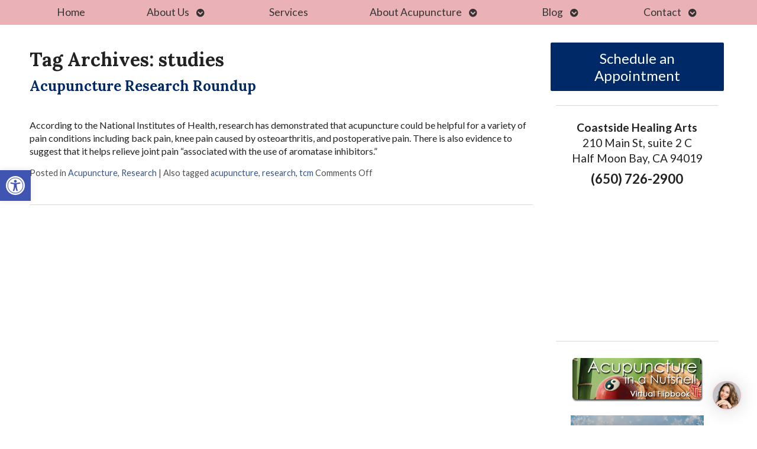

--- FILE ---
content_type: application/javascript; charset=utf-8
request_url: https://blog.getdeardoc.com/embedjs/53c084fa-0e71-490a-95d8-901c1e60a415.js
body_size: 32950
content:
var ___data;
var hasDibPosts;
var headDataSet = false;


function setInitialHeadData() {
    var url = new URL(window.location.href);
    var urlParams = new URLSearchParams(url.search);
    var postSlug = urlParams.get('p');

    if (postSlug) {
        var headData = JSON.parse('{\u0022a-needle-in-time-saves-the-spine-how-acupuncture-can-relieve-your-back-pain\u0022:{\u0022title\u0022:\u0022A Needle in Time Saves the Spine: How Acupuncture Can Relieve Your Back Pain\u0022,\u0022description\u0022:\u0022Discover how acupuncture can relieve back pain at Coastside Healing Arts in Half Moon Bay and San Mateo. Explore holistic healing and reclaim a pain-free life.\u0022,\u0022canonical\u0022:null},\u0022a-new-dawn-for-back-pain-relief-discover-the-healing-power-of-acupuncture\u0022:{\u0022title\u0022:\u0022A New Dawn for Back Pain Relief: Discover the Healing Power of Acupuncture\u0022,\u0022description\u0022:\u0022Discover the benefits of acupuncture for back pain relief in Half Moon Bay and San Mateo. Learn how Coastside Healing Arts can help you live pain-free today.\u0022,\u0022canonical\u0022:null},\u0022acupuncture-a-natural-pathway-to-enhance-fertility-in-the-coastside-community\u0022:{\u0022title\u0022:\u0022Acupuncture: A Natural Pathway to Enhance Fertility in the Coastside Community\u0022,\u0022description\u0022:\u0022Enhance fertility naturally with acupuncture at Coastside Healing Arts in Half Moon Bay. Explore our holistic approach with nutrition, yoga, and herbal support.\u0022,\u0022canonical\u0022:null},\u0022acupuncture-for-fertility-nurturing-your-path-to-parenthood\u0022:{\u0022title\u0022:\u0022Acupuncture for Fertility: Nurturing Your Path to Parenthood\u0022,\u0022description\u0022:\u0022Discover the benefits of acupuncture for fertility at Coastside Healing Arts. Enhance your path to parenthood naturally with our personalized and holistic care.\u0022,\u0022canonical\u0022:null},\u0022acupunctures-radiant-touch-revitalize-your-skin-naturally\u0022:{\u0022title\u0022:\u0022Acupuncture\\u0027s Radiant Touch: Revitalize Your Skin Naturally\u0022,\u0022description\u0022:\u0022Revitalize your skin naturally with acupuncture at Coastside Healing Arts. Discover holistic treatments for clearer, healthier skin in Half Moon Bay and San Mateo.\u0022,\u0022canonical\u0022:null},\u0022back-pain-relief-in-half-moon-bay-and-san-mateo\u0022:{\u0022title\u0022:\u0022Back Pain Relief in Half Moon Bay and San Mateo\u0022,\u0022description\u0022:\u0022Discover natural back pain relief with acupuncture at Coastside Healing Arts in Half Moon Bay and San Mateo. Enhance your well-being through holistic healing today.\u0022,\u0022canonical\u0022:null},\u0022balancing-pathways-acupuncture-for-fertility-in-half-moon-bay-and-san-mateo\u0022:{\u0022title\u0022:\u0022Balancing Pathways: Acupuncture for Fertility in Half Moon Bay and San Mateo\u0022,\u0022description\u0022:\u0022Explore how acupuncture enhances fertility at Coastside Healing Arts in Half Moon Bay and San Mateo. Improve your health, reduce stress, and regulate hormones naturally.\u0022,\u0022canonical\u0022:null},\u0022boost-your-fertility-naturally-in-half-moon-bay-san-mateo-acupunctures-role\u0022:{\u0022title\u0022:\u0022Boost Your Fertility Naturally in Half Moon Bay \\u0026 San Mateo: Acupuncture\\u0027s Role\u0022,\u0022description\u0022:\u0022Discover how acupuncture can naturally boost fertility in Half Moon Bay and San Mateo. Learn the benefits and schedule a consultation with Coastside Healing Arts today.\u0022,\u0022canonical\u0022:null},\u0022boost-your-fertility-naturally-the-acupuncture-advantage\u0022:{\u0022title\u0022:\u0022Boost Your Fertility Naturally: The Acupuncture Advantage\u0022,\u0022description\u0022:\u0022Enhance fertility naturally with acupuncture at Coastside Healing Arts in Half Moon Bay and San Mateo. Discover benefits like hormone balance and stress reduction today.\u0022,\u0022canonical\u0022:null},\u0022coastside-healing-arts-harnessing-the-rhythm-of-fertility-with-acupuncture\u0022:{\u0022title\u0022:\u0022Coastside Healing Arts | Harnessing the Rhythm of Fertility with Acupuncture\u0022,\u0022description\u0022:\u0022Discover natural fertility solutions with acupuncture at Coastside Healing Arts in Half Moon Bay and San Mateo. Enhance your wellness and journey to parenthood today.\u0022,\u0022canonical\u0022:null},\u0022coastside-healing-arts-nourishing-the-mind-and-body\u0022:{\u0022title\u0022:\u0022Coastside Healing Arts: Nourishing the Mind and Body\u0022,\u0022description\u0022:\u0022Discover holistic health at Coastside Healing Arts in Half Moon Bay and San Mateo. Experience personalized nutritional coaching and acupuncture for a balanced lifestyle.\u0022,\u0022canonical\u0022:null},\u0022coastside-healing-arts-the-power-of-herbal-medicine\u0022:{\u0022title\u0022:\u0022Coastside Healing Arts - The Power of Herbal Medicine\u0022,\u0022description\u0022:\u0022Explore holistic health with herbal medicine at Coastside Healing Arts in Half Moon Bay. Discover natural remedies for a balanced, vibrant life. Start your journey today!\u0022,\u0022canonical\u0022:null},\u0022cupping-craze-revitalize-your-health-on-the-coastside\u0022:{\u0022title\u0022:\u0022Cupping Craze: Revitalize Your Health on the Coastside\u0022,\u0022description\u0022:\u0022Explore the cupping craze in Half Moon Bay and San Mateo with Coastside Healing Arts. Revitalize your health with this ancient therapy\\u0027s benefits and wellness tips.\u0022,\u0022canonical\u0022:null},\u0022cupping-the-ancient-secret-to-revitalized-health-right-here-in-half-moon-bay\u0022:{\u0022title\u0022:\u0022Cupping: The Ancient Secret to Revitalized Health Right Here in Half Moon Bay!\u0022,\u0022description\u0022:\u0022Revitalize your health with cupping therapy at Coastside Healing Arts in Half Moon Bay. Discover pain relief, stress reduction, and improved circulation today.\u0022,\u0022canonical\u0022:null},\u0022discover-radiant-skin-the-acupuncture-approach\u0022:{\u0022title\u0022:\u0022Discover Radiant Skin: The Acupuncture Approach\u0022,\u0022description\u0022:\u0022Explore the benefits of acupuncture for healthier skin at Coastside Healing Arts. Discover mindful practices for glowing skin in Half Moon Bay and San Mateo, CA.\u0022,\u0022canonical\u0022:null},\u0022discover-radiant-skin-through-acupuncture-a-journey-to-healthier-you\u0022:{\u0022title\u0022:\u0022Discover Radiant Skin through Acupuncture: A Journey to Healthier You\u0022,\u0022description\u0022:\u0022Uncover the secret to radiant skin through acupuncture at Coastside Healing Arts. Explore holistic treatments in Half Moon Bay and San Mateo for glowing, healthy skin.\u0022,\u0022canonical\u0022:null},\u0022discover-the-path-to-wellness-nutritional-and-lifestyle-coaching-in-half-moon-bay-san-mateo\u0022:{\u0022title\u0022:\u0022Discover the Path to Wellness: Nutritional and Lifestyle Coaching in Half Moon Bay \\u0026 San Mateo\u0022,\u0022description\u0022:\u0022Explore wellness at Coastside Healing Arts, offering personalized nutritional and lifestyle coaching in Half Moon Bay and San Mateo for enhanced health and vitality.\u0022,\u0022canonical\u0022:null},\u0022discover-the-power-of-acupuncture-for-back-pain-at-coastside-healing-arts\u0022:{\u0022title\u0022:\u0022Discover the Power of Acupuncture for Back Pain at Coastside Healing Arts\u0022,\u0022description\u0022:\u0022Relieve back pain naturally in Half Moon Bay with acupuncture at Coastside Healing Arts. Discover personalized treatment plans for a pain-free life. Schedule now\u0022,\u0022canonical\u0022:null},\u0022discover-the-power-of-cupping-revitalize-your-health-at-coastside-healing-arts\u0022:{\u0022title\u0022:\u0022Discover the Power of Cupping: Revitalize Your Health at Coastside Healing Arts\u0022,\u0022description\u0022:\u0022Discover cupping therapy at Coastside Healing Arts in Half Moon Bay and San Mateo CA to enhance your well-being, relieve pain, and reduce stress naturally.\u0022,\u0022canonical\u0022:null},\u0022discover-the-power-of-massage-for-optimal-health-in-half-moon-bay-san-mateo\u0022:{\u0022title\u0022:\u0022Discover the Power of Massage for Optimal Health in Half Moon Bay \\u0026 San Mateo\u0022,\u0022description\u0022:\u0022Discover the power of massage in Half Moon Bay and San Mateo. Enhance health and well-being with expert therapy services at Coastside Healing Arts today.\u0022,\u0022canonical\u0022:null},\u0022ease-your-back-elevate-your-life-how-acupuncture-relieves-back-pain\u0022:{\u0022title\u0022:\u0022Ease Your Back, Elevate Your Life: How Acupuncture Relieves Back Pain\u0022,\u0022description\u0022:\u0022Discover how acupuncture can relieve back pain at Coastside Healing Arts in Half Moon Bay and San Mateo. Learn powerful self-care tips and start your healing journey today.\u0022,\u0022canonical\u0022:null},\u0022ease-your-back-pain-discover-acupuncture-in-half-moon-bay-and-san-mateo\u0022:{\u0022title\u0022:\u0022Ease Your Back Pain: Discover Acupuncture in Half Moon Bay and San Mateo\u0022,\u0022description\u0022:\u0022Ease back pain with acupuncture in Half Moon Bay and San Mateo. Discover holistic relief at Coastside Healing Arts and embrace a pain-free lifestyle today.\u0022,\u0022canonical\u0022:null},\u0022ease-your-back-pain-effectively-with-acupuncture-at-coastside-healing-arts\u0022:{\u0022title\u0022:\u0022Ease Your Back Pain Effectively with Acupuncture at Coastside Healing Arts\u0022,\u0022description\u0022:\u0022Relieve back pain naturally with acupuncture at Coastside Healing Arts. Discover how our holistic treatments in Half Moon Bay \\u0026 San Mateo enhance your quality of life.\u0022,\u0022canonical\u0022:null},\u0022embrace-holistic-health-explore-the-power-of-herbal-medicine-at-coastside-healing-arts\u0022:{\u0022title\u0022:\u0022Embrace Holistic Health: Explore the Power of Herbal Medicine at Coastside Healing Arts\u0022,\u0022description\u0022:\u0022Discover holistic health at Coastside Healing Arts in Half Moon Bay. Explore herbal medicine benefits, from boosting immunity to stress relief, with expert guidance.\u0022,\u0022canonical\u0022:null},\u0022embrace-the-warmth-discover-the-healing-power-of-moxibustion-in-half-moon-bay-san-mateo\u0022:{\u0022title\u0022:\u0022Embrace the Warmth: Discover the Healing Power of Moxibustion in Half Moon Bay \\u0026 San Mateo\u0022,\u0022description\u0022:\u0022Discover the transformative power of moxibustion in Half Moon Bay and San Mateo at Coastside Healing Arts. Boost immunity, relieve pain, and enhance your well-being today.\u0022,\u0022canonical\u0022:null},\u0022embrace-the-warmth-enhancing-your-wellbeing-with-heat-therapy\u0022:{\u0022title\u0022:\u0022Embrace the Warmth: Enhancing Your Wellbeing with Heat Therapy\u0022,\u0022description\u0022:\u0022Boost your well-being with heat therapy at Coastside Healing Arts in Half Moon Bay. Discover pain relief and stress reduction with personalized care.\u0022,\u0022canonical\u0022:null},\u0022embrace-the-warmth-harnessing-the-power-of-heat-therapy-at-coastside-healing-arts\u0022:{\u0022title\u0022:\u0022Embrace The Warmth: Harnessing the Power of Heat Therapy at Coastside Healing Arts\u0022,\u0022description\u0022:\u0022Discover the ancient benefits of heat therapy at Coastside Healing Arts in Half Moon Bay and San Mateo. Relieve pain, improve circulation, and reduce stress naturally.\u0022,\u0022canonical\u0022:null},\u0022embrace-the-warmth-healing-with-heat-therapy-in-half-moon-bay\u0022:{\u0022title\u0022:\u0022Embrace the Warmth: Healing with Heat Therapy in Half Moon Bay\u0022,\u0022description\u0022:\u0022Discover the calming power of heat therapy at Coastside Healing Arts in Half Moon Bay. Enhance wellness through increased circulation and muscle relaxation.\u0022,\u0022canonical\u0022:null},\u0022embrace-the-warmth-healing-with-heat-therapy-in-half-moon-bay-san-mateo\u0022:{\u0022title\u0022:\u0022Embrace the Warmth: Healing with Heat Therapy in Half Moon Bay \\u0026 San Mateo\u0022,\u0022description\u0022:\u0022Explore the benefits of heat therapy in Half Moon Bay and San Mateo with Coastside Healing Arts. Discover natural pain relief, improved circulation, and stress reduction.\u0022,\u0022canonical\u0022:null},\u0022embrace-the-warmth-heat-therapy-and-your-path-to-well-being\u0022:{\u0022title\u0022:\u0022Embrace the Warmth: Heat Therapy and Your Path to Well-Being\u0022,\u0022description\u0022:\u0022Discover the benefits of heat therapy for pain relief and relaxation at Coastside Healing Arts in Half Moon Bay. Enhance well-being with our holistic treatments.\u0022,\u0022canonical\u0022:null},\u0022embrace-the-warmth-how-heat-therapy-can-enhance-your-health-journey\u0022:{\u0022title\u0022:\u0022Embrace the Warmth: How Heat Therapy Can Enhance Your Health Journey\u0022,\u0022description\u0022:\u0022Boost well-being with heat therapy at Coastside Healing Arts Half Moon Bay and San Mateo. Discover relaxing acupuncture benefits and enhance your holistic wellness journey.\u0022,\u0022canonical\u0022:null},\u0022embrace-the-warmth-the-vital-role-of-heat-therapy-in-enhancing-wellbeing\u0022:{\u0022title\u0022:\u0022Embrace the Warmth: The Vital Role of Heat Therapy in Enhancing Wellbeing\u0022,\u0022description\u0022:\u0022Explore the benefits of heat therapy in Half Moon Bay to improve wellbeing. Discover how Coastside Healing Arts integrates this soothing treatment for enhanced health.\u0022,\u0022canonical\u0022:null},\u0022embrace-wellness-discover-the-healing-power-of-acupuncture-in-half-moon-bay-and-san-mateo\u0022:{\u0022title\u0022:\u0022Embrace Wellness: Discover the Healing Power of Acupuncture in Half Moon Bay and San Mateo!\u0022,\u0022description\u0022:\u0022Discover the transformative benefits of acupuncture in Half Moon Bay and San Mateo to reduce stress, boost immunity, and relieve pain. Visit Coastside Healing Arts today.\u0022,\u0022canonical\u0022:null},\u0022embrace-wellness-naturally-with-acupuncture-at-coastside-healing-arts\u0022:{\u0022title\u0022:\u0022Embrace Wellness Naturally with Acupuncture at Coastside Healing Arts\u0022,\u0022description\u0022:\u0022Discover the natural benefits of acupuncture at Coastside Healing Arts in Half Moon Bay and San Mateo. Achieve wellness and relief from pain, stress, and more.\u0022,\u0022canonical\u0022:null},\u0022embrace-wellness-with-moxibustion-at-coastside-healing-arts\u0022:{\u0022title\u0022:\u0022Embrace Wellness with Moxibustion at Coastside Healing Arts\u0022,\u0022description\u0022:\u0022Discover the ancient art of moxibustion at Coastside Healing Arts in Half Moon Bay. Enhance wellness, boost circulation, and relieve pain with our expert practitioners.\u0022,\u0022canonical\u0022:null},\u0022empower-your-fertility-journey-with-acupuncture\u0022:{\u0022title\u0022:\u0022Empower Your Fertility Journey with Acupuncture\u0022,\u0022description\u0022:\u0022Boost your fertility with acupuncture at Coastside Healing Arts in Half Moon Bay and San Mateo. Improve hormonal balance and reduce stress on your fertility journey.\u0022,\u0022canonical\u0022:null},\u0022empower-your-skin-to-thrive-with-the-ancient-art-of-acupuncture\u0022:{\u0022title\u0022:\u0022Empower Your Skin to Thrive with the Ancient Art of Acupuncture\u0022,\u0022description\u0022:\u0022Discover the benefits of acupuncture for skin health at Coastside Healing Arts. Enhance your beauty naturally and achieve radiant skin in Half Moon Bay and San Mateo.\u0022,\u0022canonical\u0022:null},\u0022empower-your-well-being-integrating-nutrition-and-lifestyle-in-coastal-living\u0022:{\u0022title\u0022:\u0022Empower Your Well-being: Integrating Nutrition and Lifestyle in Coastal Living\u0022,\u0022description\u0022:\u0022Enhance your well-being with Coastside Healing Arts. Discover holistic health through integrated nutrition and lifestyle coaching in inspiring coastal settings.\u0022,\u0022canonical\u0022:null},\u0022empower-your-wellbeing-embrace-nutritional-and-lifestyle-coaching-in-half-moon-bay-san-mateo\u0022:{\u0022title\u0022:\u0022Empower Your Wellbeing: Embrace Nutritional and Lifestyle Coaching in Half Moon Bay \\u0026 San Mateo\u0022,\u0022description\u0022:\u0022Boost your health with personalized nutritional and lifestyle coaching in Half Moon Bay and San Mateo. Discover wellbeing secrets with Coastside Healing Arts today.\u0022,\u0022canonical\u0022:null},\u0022enhance-your-fertility-journey-with-acupuncture\u0022:{\u0022title\u0022:\u0022Enhance Your Fertility Journey with Acupuncture\u0022,\u0022description\u0022:\u0022Boost your fertility naturally with acupuncture at Coastside Healing Arts. Discover personalized care in Half Moon Bay and San Mateo, CA for your parenthood journey.\u0022,\u0022canonical\u0022:null},\u0022enhance-your-fertility-natural-techniques-through-acupuncture\u0022:{\u0022title\u0022:\u0022Enhance Your Fertility: Natural Techniques Through Acupuncture\u0022,\u0022description\u0022:\u0022Boost fertility naturally with acupuncture at Coastside Healing Arts. Discover how it can regulate cycles, enhance ovarian function, and support your conception journey.\u0022,\u0022canonical\u0022:null},\u0022enhancing-fertility-naturally-at-coastside-healing-arts\u0022:{\u0022title\u0022:\u0022Enhancing Fertility Naturally at Coastside Healing Arts\u0022,\u0022description\u0022:\u0022Boost your fertility naturally at Coastside Healing Arts. Discover acupuncture\\u0027s role in enhancing reproductive health and begin your holistic journey in Half Moon Bay.\u0022,\u0022canonical\u0022:null},\u0022enhancing-fertility-naturally-at-coastside-healing-arts-1\u0022:{\u0022title\u0022:\u0022Enhancing Fertility Naturally at Coastside Healing Arts\u0022,\u0022description\u0022:\u0022Boost your fertility naturally at Coastside Healing Arts. Discover acupuncture\\u0027s role in enhancing reproductive health and begin your holistic journey in Half Moon Bay.\u0022,\u0022canonical\u0022:null},\u0022enhancing-fertility-naturally-at-coastside-healing-arts-2\u0022:{\u0022title\u0022:\u0022Enhancing Fertility Naturally at Coastside Healing Arts\u0022,\u0022description\u0022:\u0022Boost your fertility naturally at Coastside Healing Arts. Discover acupuncture\\u0027s role in enhancing reproductive health and begin your holistic journey in Half Moon Bay.\u0022,\u0022canonical\u0022:null},\u0022enhancing-fertility-naturally-at-coastside-healing-arts-3\u0022:{\u0022title\u0022:\u0022Enhancing Fertility Naturally at Coastside Healing Arts\u0022,\u0022description\u0022:\u0022Boost your fertility naturally at Coastside Healing Arts. Discover acupuncture\\u0027s role in enhancing reproductive health and begin your holistic journey in Half Moon Bay.\u0022,\u0022canonical\u0022:null},\u0022enhancing-fertility-naturally-how-acupuncture-can-make-a-difference\u0022:{\u0022title\u0022:\u0022Enhancing Fertility Naturally: How Acupuncture Can Make a Difference\u0022,\u0022description\u0022:\u0022Enhance fertility naturally with acupuncture at Coastside Healing Arts. Discover how acupuncture supports reproductive health in Half Moon Bay and San Mateo.\u0022,\u0022canonical\u0022:null},\u0022experience-the-symphony-of-wellness-with-acupuncture\u0022:{\u0022title\u0022:\u0022Experience the Symphony of Wellness with Acupuncture\u0022,\u0022description\u0022:\u0022Discover the transformative power of acupuncture at Coastside Healing Arts in Half Moon Bay and San Mateo. Enhance your wellness journey and balance your life today.\u0022,\u0022canonical\u0022:null},\u0022experience-the-therapeutic-magic-of-cupping-at-coastside-healing-arts\u0022:{\u0022title\u0022:\u0022Experience the Therapeutic Magic of Cupping at Coastside Healing Arts\u0022,\u0022description\u0022:\u0022Discover the healing benefits of cupping at Coastside Healing Arts in Half Moon Bay and San Mateo. Improve wellness with personalized therapy sessions.\u0022,\u0022canonical\u0022:null},\u0022experience-the-transformative-power-of-cupping-in-coastal-california\u0022:{\u0022title\u0022:\u0022Experience the Transformative Power of Cupping in Coastal California\u0022,\u0022description\u0022:\u0022Discover the rejuvenating benefits of cupping therapy at Coastside Healing Arts in Half Moon Bay and San Mateo. Enhance your wellness with ancient healing today.\u0022,\u0022canonical\u0022:null},\u0022experience-tranquility-the-power-of-massage-at-coastside-healing-arts\u0022:{\u0022title\u0022:\u0022Experience Tranquility: The Power of Massage at Coastside Healing Arts\u0022,\u0022description\u0022:\u0022Discover the benefits of massage therapy at Coastside Healing Arts in Half Moon Bay and San Mateo. Relieve stress, boost immunity, and enhance mobility today.\u0022,\u0022canonical\u0022:null},\u0022explore-wellness-with-moxibustion-a-hidden-gem-in-acupuncture\u0022:{\u0022title\u0022:\u0022Explore Wellness with Moxibustion: A Hidden Gem in Acupuncture\u0022,\u0022description\u0022:\u0022Discover the benefits of moxibustion at Coastside Healing Arts in Half Moon Bay and San Mateo. Transform your wellness routine with this hidden gem in acupuncture.\u0022,\u0022canonical\u0022:null},\u0022feel-the-warmth-enhancing-health-with-heat-therapy\u0022:{\u0022title\u0022:\u0022Feel the Warmth: Enhancing Health with Heat Therapy\u0022,\u0022description\u0022:\u0022Discover the benefits of heat therapy at Coastside Healing Arts. Relieve pain, reduce stress, and enhance flexibility with our expert guidance in Half Moon Bay and San Mateo.\u0022,\u0022canonical\u0022:null},\u0022feel-the-warmth-transform-your-health-with-heat-therapy\u0022:{\u0022title\u0022:\u0022Feel the Warmth: Transform Your Health with Heat Therapy\u0022,\u0022description\u0022:\u0022Discover the benefits of heat therapy for pain relief and wellness at Coastside Healing Arts. Learn home tips for Half Moon Bay and San Mateo residents today.\u0022,\u0022canonical\u0022:null},\u0022fertility-harmony-how-acupuncture-can-guide-your-journey-to-parenthood\u0022:{\u0022title\u0022:\u0022Fertility Harmony: How Acupuncture Can Guide Your Journey to Parenthood\u0022,\u0022description\u0022:\u0022Discover how acupuncture at Coastside Healing Arts in Half Moon Bay and San Mateo can support your fertility journey. Balance health and conception goals naturally.\u0022,\u0022canonical\u0022:null},\u0022find-your-balance-the-acupuncture-advantage-in-half-moon-bay-and-san-mateo\u0022:{\u0022title\u0022:\u0022Find Your Balance: The Acupuncture Advantage in Half Moon Bay and San Mateo\u0022,\u0022description\u0022:\u0022Explore acupuncture benefits in Half Moon Bay and San Mateo for pain relief, stress reduction, and holistic health at Coastside Healing Arts. Discover natural healing today.\u0022,\u0022canonical\u0022:null},\u0022harmonize-your-health-discover-the-benefits-of-acupuncture-in-half-moon-bay-and-san-mateo\u0022:{\u0022title\u0022:\u0022Harmonize Your Health: Discover the Benefits of Acupuncture in Half Moon Bay and San Mateo\u0022,\u0022description\u0022:\u0022Explore the benefits of acupuncture in Half Moon Bay and San Mateo at Coastside Healing Arts. Relieve stress, manage pain, and boost your health with our expert care.\u0022,\u0022canonical\u0022:null},\u0022harmonize-your-path-to-parenthood-acupuncture-for-fertility-at-coastside-healing-arts\u0022:{\u0022title\u0022:\u0022Harmonize Your Path to Parenthood: Acupuncture for Fertility at Coastside Healing Arts\u0022,\u0022description\u0022:\u0022Discover the natural path to parenthood with acupuncture for fertility at Coastside Healing Arts in Half Moon Bay and San Mateo, enhancing your journey holistically.\u0022,\u0022canonical\u0022:null},\u0022harmonizing-health-discover-the-benefits-of-acupuncture-in-coastal-california\u0022:{\u0022title\u0022:\u0022Harmonizing Health: Discover the Benefits of Acupuncture in Coastal California\u0022,\u0022description\u0022:\u0022Discover the healing benefits of acupuncture in Coastal California. Enhance your wellbeing at Coastside Healing Arts in Half Moon Bay and San Mateo. Book today.\u0022,\u0022canonical\u0022:null},\u0022harness-natures-pharmacy-embrace-herbal-medicine-for-better-health\u0022:{\u0022title\u0022:\u0022Harness Nature\\u2019s Pharmacy: Embrace Herbal Medicine for Better Health\u0022,\u0022description\u0022:\u0022Explore the benefits of herbal medicine with Coastside Healing Arts in Half Moon Bay and San Mateo. Discover natural solutions for stress, immunity, and holistic health.\u0022,\u0022canonical\u0022:null},\u0022harness-the-healing-power-of-cupping-a-coastal-path-to-well-being\u0022:{\u0022title\u0022:\u0022Harness the Healing Power of Cupping: A Coastal Path to Well-being\u0022,\u0022description\u0022:\u0022Discover the benefits of cupping therapy at Coastside Healing Arts in Half Moon Bay. Enhance your well-being with improved circulation and relaxation. Book today!\u0022,\u0022canonical\u0022:null},\u0022harness-the-healing-power-of-heat-your-guide-to-heat-therapy\u0022:{\u0022title\u0022:\u0022Harness the Healing Power of Heat: Your Guide to Heat Therapy\u0022,\u0022description\u0022:\u0022Discover the benefits of heat therapy for wellness. Learn how Half Moon Bay residents can boost health with expert tips from Coastside Healing Arts.\u0022,\u0022canonical\u0022:null},\u0022harness-the-power-of-acupuncture-for-fertility-in-half-moon-bay-and-san-mateo\u0022:{\u0022title\u0022:\u0022Harness the Power of Acupuncture for Fertility in Half Moon Bay and San Mateo\u0022,\u0022description\u0022:\u0022Explore acupuncture for fertility at Coastside Healing Arts in Half Moon Bay and San Mateo. Improve reproductive health and well-being through holistic treatments.\u0022,\u0022canonical\u0022:null},\u0022harness-the-power-of-herbs-a-natural-path-to-well-being-in-half-moon-bay\u0022:{\u0022title\u0022:\u0022Harness the Power of Herbs: A Natural Path to Well-being in Half Moon Bay\u0022,\u0022description\u0022:\u0022Explore the benefits of herbal medicine at Coastside Healing Arts in Half Moon Bay. Achieve optimal health through personalized remedies and holistic practices.\u0022,\u0022canonical\u0022:null},\u0022harness-the-power-of-nature-exploring-herbal-medicine-with-coastside-healing-arts\u0022:{\u0022title\u0022:\u0022Harness the Power of Nature: Exploring Herbal Medicine with Coastside Healing Arts\u0022,\u0022description\u0022:\u0022Explore herbal medicine with Coastside Healing Arts in Half Moon Bay and San Mateo. Discover holistic health benefits backed by nature\\u0027s wisdom and scientific research.\u0022,\u0022canonical\u0022:null},\u0022harness-the-power-of-nature-with-herbal-medicine\u0022:{\u0022title\u0022:\u0022Harness the Power of Nature with Herbal Medicine\u0022,\u0022description\u0022:\u0022Discover the healing power of herbal medicine with Coastside Healing Arts. Explore personalized treatments in Half Moon Bay and San Mateo to enhance your wellness journey.\u0022,\u0022canonical\u0022:null},\u0022harness-the-warmth-benefits-of-heat-therapy-in-coastal-wellness\u0022:{\u0022title\u0022:\u0022Harness the Warmth: Benefits of Heat Therapy in Coastal Wellness\u0022,\u0022description\u0022:\u0022Discover the benefits of heat therapy for coastal wellness at Coastside Healing Arts in Half Moon Bay. Enhance relaxation, improve flexibility, and relieve pain naturally.\u0022,\u0022canonical\u0022:null},\u0022harnessing-herbal-medicine-for-holistic-health-in-half-moon-bay-and-san-mateo\u0022:{\u0022title\u0022:\u0022Harnessing Herbal Medicine for Holistic Health in Half Moon Bay and San Mateo\u0022,\u0022description\u0022:\u0022Explore herbal medicine benefits at Coastside Healing Arts in Half Moon Bay and San Mateo. Achieve holistic health with customized solutions. Contact us today.\u0022,\u0022canonical\u0022:null},\u0022harnessing-natures-bounty-embrace-health-with-herbal-medicine\u0022:{\u0022title\u0022:\u0022Harnessing Nature\\u2019s Bounty: Embrace Health with Herbal Medicine\u0022,\u0022description\u0022:\u0022Discover health naturally with herbal medicine at Coastside Healing Arts in Half Moon Bay and San Mateo CA. Embrace herbal treatments for a holistic lifestyle.\u0022,\u0022canonical\u0022:null},\u0022harnessing-natures-pharmacy-embracing-herbal-medicine-in-half-moon-bay-san-mateo\u0022:{\u0022title\u0022:\u0022Harnessing Nature\\u0027s Pharmacy: Embracing Herbal Medicine in Half Moon Bay \\u0026 San Mateo\u0022,\u0022description\u0022:\u0022Explore the benefits of herbal medicine with Coastside Healing Arts in Half Moon Bay and San Mateo. Discover personalized care and potent local remedies today.\u0022,\u0022canonical\u0022:null},\u0022harnessing-the-gentle-heat-moxibustion-for-health-and-healing-in-half-moon-bay\u0022:{\u0022title\u0022:\u0022Harnessing the Gentle Heat: Moxibustion for Health and Healing in Half Moon Bay\u0022,\u0022description\u0022:\u0022Explore moxibustion at Coastside Healing Arts in Half Moon Bay. Discover how this traditional Chinese technique can boost immunity, relieve pain, and enhance digestion.\u0022,\u0022canonical\u0022:null},\u0022harnessing-the-healing-power-of-heat-therapy-in-half-moon-bay-and-san-mateo\u0022:{\u0022title\u0022:\u0022Harnessing the Healing Power of Heat Therapy in Half Moon Bay and San Mateo\u0022,\u0022description\u0022:\u0022Discover the healing power of heat therapy in Half Moon Bay and San Mateo. Improve recovery and well-being with easy at-home techniques. Visit Coastside Healing Arts.\u0022,\u0022canonical\u0022:null},\u0022harnessing-the-heat-enhance-your-wellbeing-with-moxibustion\u0022:{\u0022title\u0022:\u0022Harnessing the Heat: Enhance Your Wellbeing with Moxibustion\u0022,\u0022description\u0022:\u0022Discover the benefits of moxibustion for enhanced wellbeing. Learn how this ancient technique can improve circulation, reduce pain, and boost immunity.\u0022,\u0022canonical\u0022:null},\u0022harnessing-the-power-of-heat-your-guide-to-healing-with-heat-therapy\u0022:{\u0022title\u0022:\u0022Harnessing the Power of Heat: Your Guide to Healing with Heat Therapy\u0022,\u0022description\u0022:\u0022Discover the benefits of heat therapy with Coastside Healing Arts. Learn how this natural method soothes muscles, reduces pain, and enhances relaxation in your home.\u0022,\u0022canonical\u0022:null},\u0022harnessing-the-power-of-herbal-medicine-a-path-to-vibrant-health\u0022:{\u0022title\u0022:\u0022Harnessing the Power of Herbal Medicine: A Path to Vibrant Health\u0022,\u0022description\u0022:\u0022Discover the benefits of herbal medicine at Coastside Healing Arts in Half Moon Bay and San Mateo CA, and learn to integrate nature\\u0027s remedies into your daily life.\u0022,\u0022canonical\u0022:null},\u0022herbal-harmony-harnessing-natures-power-for-your-health\u0022:{\u0022title\u0022:\u0022Herbal Harmony: Harnessing Nature\\u0027s Power for Your Health\u0022,\u0022description\u0022:\u0022Explore herbal medicine\\u0027s benefits at Coastside Healing Arts in Half Moon Bay and San Mateo. Discover natural remedies for holistic health and well-being today.\u0022,\u0022canonical\u0022:null},\u0022herbal-harmony-harnessing-natures-wisdom-for-wellness-in-half-moon-bay-and-san-mateo\u0022:{\u0022title\u0022:\u0022Herbal Harmony: Harnessing Nature\\u0027s Wisdom for Wellness in Half Moon Bay and San Mateo\u0022,\u0022description\u0022:\u0022Explore herbal medicine at Coastside Healing Arts in Half Moon Bay and San Mateo for holistic wellness. Discover natural remedies for immunity, stress, and digestion.\u0022,\u0022canonical\u0022:null},\u0022herbal-harmony-healing-powers-at-coastside-healing-arts\u0022:{\u0022title\u0022:\u0022Herbal Harmony: Healing Powers at Coastside Healing Arts\u0022,\u0022description\u0022:\u0022Discover the healing powers of herbal medicine at Coastside Healing Arts in Half Moon Bay and San Mateo. Enhance well-being with custom herbal solutions for vitality.\u0022,\u0022canonical\u0022:null},\u0022herbal-harmony-nurturing-health-naturally-in-half-moon-bay-and-san-mateo\u0022:{\u0022title\u0022:\u0022Herbal Harmony: Nurturing Health Naturally in Half Moon Bay and San Mateo\u0022,\u0022description\u0022:\u0022Discover the transformative power of herbal medicine at Coastside Healing Arts in Half Moon Bay and San Mateo. Enhance your health naturally with expert guidance.\u0022,\u0022canonical\u0022:null},\u0022herbal-harmony-nurturing-wellness-with-natures-remedies\u0022:{\u0022title\u0022:\u0022Herbal Harmony: Nurturing Wellness with Nature\\u0027s Remedies\u0022,\u0022description\u0022:\u0022Explore holistic wellness with Herbal Medicine at Coastside Healing Arts. Discover natural remedies and plant-based healing in Half Moon Bay and San Mateo, CA.\u0022,\u0022canonical\u0022:null},\u0022ignite-your-health-moxibustion-magic-in-half-moon-bay-and-san-mateo\u0022:{\u0022title\u0022:\u0022Ignite Your Health: Moxibustion Magic in Half Moon Bay and San Mateo\u0022,\u0022description\u0022:\u0022Discover the benefits of moxibustion in Half Moon Bay and San Mateo. Enhance your health with this ancient therapy at Coastside Healing Arts. Book a session now.\u0022,\u0022canonical\u0022:null},\u0022ignite-your-health-with-moxibustion-ancient-wisdom-for-modern-healing\u0022:{\u0022title\u0022:\u0022Ignite Your Health with Moxibustion: Ancient Wisdom for Modern Healing\u0022,\u0022description\u0022:\u0022Discover the ancient art of moxibustion at Coastside Healing Arts in Half Moon Bay and San Mateo. Boost your health and well-being with this traditional Chinese therapy.\u0022,\u0022canonical\u0022:null},\u0022ignite-your-health-with-moxibustion-at-coastside-healing-arts\u0022:{\u0022title\u0022:\u0022Ignite Your Health with Moxibustion at Coastside Healing Arts\u0022,\u0022description\u0022:\u0022Experience the healing power of moxibustion at Coastside Healing Arts in Half Moon Bay and San Mateo. Boost circulation, strengthen immunity, and alleviate pain.\u0022,\u0022canonical\u0022:null},\u0022ignite-your-inner-healing-with-moxibustion\u0022:{\u0022title\u0022:\u0022Ignite Your Inner Healing with Moxibustion\u0022,\u0022description\u0022:\u0022Discover the healing benefits of moxibustion at Coastside Healing Arts in Half Moon Bay and San Mateo. Enhance your well-being with this ancient TCM therapy today.\u0022,\u0022canonical\u0022:null},\u0022ignite-your-inner-warmth-the-healing-power-of-moxibustion-in-half-moon-bay-and-san-mateo\u0022:{\u0022title\u0022:\u0022Ignite Your Inner Warmth: The Healing Power of Moxibustion in Half Moon Bay and San Mateo\u0022,\u0022description\u0022:\u0022Discover the healing power of moxibustion at Coastside Healing Arts in Half Moon Bay and San Mateo. Ignite your inner warmth and enhance your health journey with us.\u0022,\u0022canonical\u0022:null},\u0022ignite-your-wellness-harnessing-the-power-of-moxibustion-in-half-moon-bay-and-san-mateo\u0022:{\u0022title\u0022:\u0022Ignite Your Wellness: Harnessing the Power of Moxibustion in Half Moon Bay and San Mateo\u0022,\u0022description\u0022:\u0022Experience the healing power of moxibustion at Coastside Healing Arts in Half Moon Bay and San Mateo. Discover our personalized, holistic approach to wellness today.\u0022,\u0022canonical\u0022:null},\u0022journey-to-wellness-enhancing-fertility-through-acupuncture\u0022:{\u0022title\u0022:\u0022Journey to Wellness: Enhancing Fertility Through Acupuncture\u0022,\u0022description\u0022:\u0022Boost fertility naturally with acupuncture at Coastside Healing Arts. Discover holistic treatments to support reproductive health in Half Moon Bay and San Mateo, CA.\u0022,\u0022canonical\u0022:null},\u0022moxibustion-a-warm-embrace-for-your-health-at-coastside-healing-arts\u0022:{\u0022title\u0022:\u0022Moxibustion: A Warm Embrace for Your Health at Coastside Healing Arts\u0022,\u0022description\u0022:\u0022Discover the healing benefits of moxibustion at Coastside Healing Arts, Half Moon Bay. Boost immunity, improve digestion, and reduce pain with this ancient practice.\u0022,\u0022canonical\u0022:null},\u0022moxibustion-harnessing-ancient-wisdom-for-modern-wellness-in-half-moon-bay-and-san-mateo\u0022:{\u0022title\u0022:\u0022Moxibustion: Harnessing Ancient Wisdom for Modern Wellness in Half Moon Bay and San Mateo\u0022,\u0022description\u0022:\u0022Discover moxibustion\\u0027s ancient healing in Half Moon Bay and San Mateo. Enhance well-being with Coastside Healing Arts\\u0027 holistic therapies. Book your session now.\u0022,\u0022canonical\u0022:null},\u0022moxibustion-magic-ancient-heat-therapy-for-modern-health\u0022:{\u0022title\u0022:\u0022Moxibustion Magic: Ancient Heat Therapy for Modern Health\u0022,\u0022description\u0022:\u0022Discover the benefits of moxibustion at Coastside Healing Arts. Experience ancient heat therapy for enhanced circulation, pain relief and holistic well-being in San Mateo.\u0022,\u0022canonical\u0022:null},\u0022moxibustion-magic-embrace-wellness-at-coastside-healing-arts\u0022:{\u0022title\u0022:\u0022Moxibustion Magic: Embrace Wellness at Coastside Healing Arts\u0022,\u0022description\u0022:\u0022Discover Moxibustion at Coastside Healing Arts in Half Moon Bay and San Mateo. Enhance wellness through acupuncture and traditional Chinese medicine. Schedule today.\u0022,\u0022canonical\u0022:null},\u0022moxibustion-magic-healing-with-warmth-in-half-moon-bay-and-san-mateo\u0022:{\u0022title\u0022:\u0022Moxibustion Magic: Healing with Warmth in Half Moon Bay and San Mateo\u0022,\u0022description\u0022:\u0022Explore the healing benefits of moxibustion in Half Moon Bay and San Mateo. Discover how this ancient technique can boost your health and enhance well-being today.\u0022,\u0022canonical\u0022:null},\u0022moxibustion-magic-ignite-your-health-with-heat-and-healing\u0022:{\u0022title\u0022:\u0022Moxibustion Magic: Ignite Your Health with Heat and Healing\u0022,\u0022description\u0022:\u0022Discover the benefits of moxibustion at Coastside Healing Arts. Boost immunity, relieve pain, and enhance digestion with this ancient heat-based therapy in Half Moon Bay.\u0022,\u0022canonical\u0022:null},\u0022moxibustion-magic-revitalize-your-health-in-half-moon-bay-and-san-mateo\u0022:{\u0022title\u0022:\u0022Moxibustion Magic: Revitalize Your Health in Half Moon Bay and San Mateo\u0022,\u0022description\u0022:\u0022Discover the revitalizing power of moxibustion at Coastside Healing Arts in Half Moon Bay and San Mateo. Enhance your wellness with this traditional Chinese therapy today.\u0022,\u0022canonical\u0022:null},\u0022moxibustion-magic-wellness-through-warming-techniques-in-half-moon-bay-san-mateo\u0022:{\u0022title\u0022:\u0022Moxibustion Magic: Wellness through Warming Techniques in Half Moon Bay \\u0026 San Mateo\u0022,\u0022description\u0022:\u0022Discover the healing power of moxibustion at Coastside Healing Arts in Half Moon Bay and San Mateo. Enhance wellness with traditional techniques today.\u0022,\u0022canonical\u0022:null},\u0022moxify-your-well-being-the-magical-benefits-of-moxibustion\u0022:{\u0022title\u0022:\u0022Moxify Your Well-being: The Magical Benefits of Moxibustion\u0022,\u0022description\u0022:\u0022Explore the transformative benefits of moxibustion therapy in Half Moon Bay and San Mateo, CA. Enhance well-being at Coastside Healing Arts with holistic treatments.\u0022,\u0022canonical\u0022:null},\u0022natures-pharmacy-embrace-balance-with-herbal-medicine\u0022:{\u0022title\u0022:\u0022Nature\\u0027s Pharmacy: Embrace Balance with Herbal Medicine\u0022,\u0022description\u0022:\u0022Explore the benefits of herbal medicine at Coastside Healing Arts. Discover how herbs boost immunity, manage stress, and enhance digestion for a balanced lifestyle.\u0022,\u0022canonical\u0022:null},\u0022natures-pharmacy-embrace-herbal-medicine-for-holistic-healing\u0022:{\u0022title\u0022:\u0022Nature\\u0027s Pharmacy: Embrace Herbal Medicine for Holistic Healing\u0022,\u0022description\u0022:\u0022Discover the benefits of herbal medicine at Coastside Healing Arts in Half Moon Bay. Explore natural healing, holistic health, and ancient wisdom for a vibrant life.\u0022,\u0022canonical\u0022:null},\u0022natures-pharmacy-harness-the-power-of-herbal-medicine\u0022:{\u0022title\u0022:\u0022Nature\\u0027s Pharmacy: Harness the Power of Herbal Medicine\u0022,\u0022description\u0022:\u0022Unlock the potential of herbal medicine with Coastside Healing Arts. Discover natural remedies for stress, immunity, and digestion in Half Moon Bay and San Mateo.\u0022,\u0022canonical\u0022:null},\u0022natures-pharmacy-harnessing-herbal-medicine-for-holistic-health\u0022:{\u0022title\u0022:\u0022Nature\\u0027s Pharmacy: Harnessing Herbal Medicine for Holistic Health\u0022,\u0022description\u0022:\u0022Discover the transformative power of herbal medicine for holistic health at Coastside Healing Arts in Half Moon Bay. Explore natural remedies, personalized care, and wellness.\u0022,\u0022canonical\u0022:null},\u0022needles-nature-nurturing-wellness-through-acupuncture-in-coastside\u0022:{\u0022title\u0022:\u0022Needles \\u0026 Nature: Nurturing Wellness through Acupuncture in Coastside\u0022,\u0022description\u0022:\u0022Discover the healing power of acupuncture at Coastside Healing Arts in Half Moon Bay. Enhance wellness, relieve pain, and restore balance in a serene environment.\u0022,\u0022canonical\u0022:null},\u0022needles-of-nature-revitalize-your-health-with-acupuncture\u0022:{\u0022title\u0022:\u0022Needles of Nature: Revitalize Your Health with Acupuncture\u0022,\u0022description\u0022:\u0022Revitalize your health with acupuncture at Coastside Healing Arts in Half Moon Bay and San Mateo. Experience pain relief, stress reduction, and boosted immunity today.\u0022,\u0022canonical\u0022:null},\u0022nourish-naturally-enhancing-your-health-with-nutritional-and-lifestyle-coaching\u0022:{\u0022title\u0022:\u0022Nourish Naturally: Enhancing Your Health with Nutritional and Lifestyle Coaching\u0022,\u0022description\u0022:\u0022Enhance your health with personalized nutritional and lifestyle coaching in Half Moon Bay. Join Coastside Healing Arts for holistic wellness guidance today.\u0022,\u0022canonical\u0022:null},\u0022nourish-your-body-and-soul-transformative-health-through-nutritional-coaching\u0022:{\u0022title\u0022:\u0022Nourish Your Body and Soul: Transformative Health Through Nutritional Coaching\u0022,\u0022description\u0022:\u0022Discover transformative health with nutritional coaching in Half Moon Bay and San Mateo, CA. Join Coastside Healing Arts to enhance your wellbeing today.\u0022,\u0022canonical\u0022:null},\u0022nourish-your-body-the-coastal-path-to-wellness\u0022:{\u0022title\u0022:\u0022Nourish Your Body: The Coastal Path to Wellness\u0022,\u0022description\u0022:\u0022Discover holistic wellness at Coastside Healing Arts in Half Moon Bay \\u0026 San Mateo. Explore acupuncture and nutritional coaching for a healthier, happier life today.\u0022,\u0022canonical\u0022:null},\u0022nourish-your-life-embrace-health-with-nutritional-coaching\u0022:{\u0022title\u0022:\u0022Nourish Your Life: Embrace Health with Nutritional Coaching\u0022,\u0022description\u0022:\u0022Discover the benefits of nutritional coaching at Coastside Healing Arts in Half Moon Bay and San Mateo to enhance your health through personalized guidance and lifestyle changes.\u0022,\u0022canonical\u0022:null},\u0022nourish-your-life-embrace-holistic-health-through-nutritional-coaching\u0022:{\u0022title\u0022:\u0022Nourish Your Life: Embrace Holistic Health Through Nutritional Coaching\u0022,\u0022description\u0022:\u0022Transform your health with Coastside Healing Arts in Half Moon Bay and San Mateo, CA. Embrace holistic wellness through personalized nutritional coaching today.\u0022,\u0022canonical\u0022:null},\u0022nourish-your-vitality-the-power-of-nutritional-lifestyle-coaching\u0022:{\u0022title\u0022:\u0022Nourish Your Vitality: The Power of Nutritional \\u0026 Lifestyle Coaching\u0022,\u0022description\u0022:\u0022Empower your health with nutritional and lifestyle coaching at Coastside Healing Arts. Personalized plans boost energy, mood, and overall well-being in Half Moon Bay.\u0022,\u0022canonical\u0022:null},\u0022nourish-your-vitality-transformative-health-insights-from-coastside-healing-arts\u0022:{\u0022title\u0022:\u0022Nourish Your Vitality: Transformative Health Insights from Coastside Healing Arts\u0022,\u0022description\u0022:\u0022Discover how Coastside Healing Arts transforms health with holistic therapies in Half Moon Bay. Embrace vitality through acupuncture and personalized lifestyle coaching.\u0022,\u0022canonical\u0022:null},\u0022nourish-your-way-to-health-transformative-coaching-insights\u0022:{\u0022title\u0022:\u0022Nourish Your Way to Health: Transformative Coaching Insights\u0022,\u0022description\u0022:\u0022Enhance your health with nutritional and lifestyle coaching at Coastside Healing Arts in Half Moon Bay and San Mateo. Empower yourself today with expert care.\u0022,\u0022canonical\u0022:null},\u0022nourishing-health-discover-the-power-of-nutritional-coaching\u0022:{\u0022title\u0022:\u0022Nourishing Health: Discover the Power of Nutritional Coaching\u0022,\u0022description\u0022:\u0022Transform your health with personalized nutritional coaching at Coastside Healing Arts. Discover sustainable habits for a vibrant life in Half Moon Bay and San Mateo.\u0022,\u0022canonical\u0022:null},\u0022nourishing-your-health-the-power-of-nutritional-and-lifestyle-coaching\u0022:{\u0022title\u0022:\u0022Nourishing Your Health: The Power of Nutritional and Lifestyle Coaching\u0022,\u0022description\u0022:\u0022Discover the impact of nutritional and lifestyle coaching on your well-being. Coastside Healing Arts offers personalized plans to enhance health in Half Moon Bay and San Mateo.\u0022,\u0022canonical\u0022:null},\u0022nurture-new-beginnings-enhancing-fertility-with-acupuncture\u0022:{\u0022title\u0022:\u0022Nurture New Beginnings: Enhancing Fertility with Acupuncture\u0022,\u0022description\u0022:\u0022Enhance your fertility naturally with acupuncture at Coastside Healing Arts. Discover improved reproductive health and stress relief in Half Moon Bay and San Mateo, CA.\u0022,\u0022canonical\u0022:null},\u0022nurture-your-health-naturally-with-herbal-medicine\u0022:{\u0022title\u0022:\u0022Nurture Your Health Naturally with Herbal Medicine\u0022,\u0022description\u0022:\u0022Explore natural healing with herbal medicine at Coastside Healing Arts. Learn how herbs can boost immunity, soothe pain, and restore balance in Half Moon Bay and San Mateo.\u0022,\u0022canonical\u0022:null},\u0022nurture-your-skin-with-acupuncture-coastal-healing-for-radiant-skin\u0022:{\u0022title\u0022:\u0022Nurture Your Skin with Acupuncture: Coastal Healing for Radiant Skin\u0022,\u0022description\u0022:\u0022Revitalize your skin naturally with acupuncture. Discover holistic healing at Coastside Healing Arts in Half Moon Bay and San Mateo for glowing, healthy skin.\u0022,\u0022canonical\u0022:null},\u0022nurture-your-well-being-the-tranquil-power-of-acupuncture-in-half-moon-bay-and-san-mateo\u0022:{\u0022title\u0022:\u0022Nurture Your Well-being: The Tranquil Power of Acupuncture in Half Moon Bay and San Mateo\u0022,\u0022description\u0022:\u0022Discover the serene power of acupuncture at Coastside Healing Arts in Half Moon Bay and San Mateo. Enhance your health and well-being with time-honored healing.\u0022,\u0022canonical\u0022:null},\u0022nurturing-fertility-naturally-acupuncture-insights-from-coastside-healing-arts\u0022:{\u0022title\u0022:\u0022Nurturing Fertility Naturally: Acupuncture Insights from Coastside Healing Arts\u0022,\u0022description\u0022:\u0022Boost your fertility naturally with acupuncture insights from Coastside Healing Arts. Discover how to enhance reproductive health in Half Moon Bay and San Mateo.\u0022,\u0022canonical\u0022:null},\u0022nurturing-health-naturally-embrace-herbal-medicine-in-half-moon-bay\u0022:{\u0022title\u0022:\u0022Nurturing Health Naturally: Embrace Herbal Medicine in Half Moon Bay\u0022,\u0022description\u0022:\u0022Explore the benefits of herbal medicine with Coastside Healing Arts in Half Moon Bay. Discover personalized, natural healing solutions for a balanced and healthier life.\u0022,\u0022canonical\u0022:null},\u0022nurturing-new-beginnings-acupuncture-for-fertility-in-half-moon-bay\u0022:{\u0022title\u0022:\u0022Nurturing New Beginnings: Acupuncture for Fertility in Half Moon Bay\u0022,\u0022description\u0022:\u0022Explore how acupuncture in Half Moon Bay supports fertility. Discover benefits, self-care tips, and why Coastside Healing Arts is your partner on the path to parenthood.\u0022,\u0022canonical\u0022:null},\u0022nurturing-new-beginnings-how-acupuncture-can-support-your-fertility-journey\u0022:{\u0022title\u0022:\u0022Nurturing New Beginnings: How Acupuncture Can Support Your Fertility Journey\u0022,\u0022description\u0022:\u0022Discover how acupuncture supports fertility by enhancing hormonal balance, blood flow, and reducing stress at Coastside Healing Arts in Half Moon Bay and San Mateo.\u0022,\u0022canonical\u0022:null},\u0022nurturing-wellness-the-power-of-massage-in-your-health-journey\u0022:{\u0022title\u0022:\u0022Nurturing Wellness: The Power of Massage in Your Health Journey\u0022,\u0022description\u0022:\u0022Discover the power of massage at Coastside Healing Arts. Enhance your wellness journey in Half Moon Bay \\u0026 San Mateo with expert therapy to relieve stress and pain.\u0022,\u0022canonical\u0022:null},\u0022nurturing-wellness-the-timeless-wisdom-of-herbal-medicine\u0022:{\u0022title\u0022:\u0022Nurturing Wellness: The Timeless Wisdom of Herbal Medicine\u0022,\u0022description\u0022:\u0022Explore the healing power of herbal medicine at Coastside Healing Arts in Half Moon Bay and San Mateo. Discover nature\\u0027s remedies for wellness and vitality today.\u0022,\u0022canonical\u0022:null},\u0022nurturing-your-back-embrace-relief-with-acupuncture-in-half-moon-bay-san-mateo\u0022:{\u0022title\u0022:\u0022Nurturing Your Back: Embrace Relief with Acupuncture in Half Moon Bay \\u0026 San Mateo\u0022,\u0022description\u0022:\u0022Discover effective back pain relief with acupuncture at Coastside Healing Arts in Half Moon Bay \\u0026 San Mateo. Experience holistic healing with personalized care today.\u0022,\u0022canonical\u0022:null},\u0022nurturing-your-skins-natural-glow-the-magic-of-microneedling\u0022:{\u0022title\u0022:\u0022Nurturing Your Skin\\u0027s Natural Glow: The Magic of Microneedling\u0022,\u0022description\u0022:\u0022Discover the magic of microneedling for youthful, radiant skin in Half Moon Bay. Learn prep tips, aftercare, and benefits at Coastside Healing Arts. Rejuvenate today!\u0022,\u0022canonical\u0022:null},\u0022nurturing-your-well-being-the-coastal-way-to-health\u0022:{\u0022title\u0022:\u0022Nurturing Your Well-being: The Coastal Way to Health\u0022,\u0022description\u0022:\u0022Explore holistic health at Coastside Healing Arts in Half Moon Bay. Discover how acupuncture, nutritional coaching, and lifestyle changes enhance your well-being.\u0022,\u0022canonical\u0022:null},\u0022pathways-to-parenthood-enhancing-fertility-with-acupuncture-at-coastside-healing-arts\u0022:{\u0022title\u0022:\u0022Pathways to Parenthood: Enhancing Fertility with Acupuncture at Coastside Healing Arts\u0022,\u0022description\u0022:\u0022Enhance your fertility journey with acupuncture at Coastside Healing Arts in Half Moon Bay and San Mateo. Experience personalized care and support in achieving parenthood.\u0022,\u0022canonical\u0022:null},\u0022piercing-through-to-wellness-harnessing-acupuncture-in-half-moon-bay-and-san-mateo\u0022:{\u0022title\u0022:\u0022Piercing Through to Wellness: Harnessing Acupuncture in Half Moon Bay and San Mateo\u0022,\u0022description\u0022:\u0022Explore the benefits of acupuncture in Half Moon Bay and San Mateo at Coastside Healing Arts. Enhance wellness, reduce stress, and improve vitality with expert guidance.\u0022,\u0022canonical\u0022:null},\u0022piercing-through-to-wellness-harnessing-acupuncture-in-half-moon-bay-and-san-mateo-1\u0022:{\u0022title\u0022:\u0022Piercing Through to Wellness: Harnessing Acupuncture in Half Moon Bay and San Mateo\u0022,\u0022description\u0022:\u0022Explore the benefits of acupuncture in Half Moon Bay and San Mateo at Coastside Healing Arts. Enhance wellness, reduce stress, and improve vitality with expert guidance.\u0022,\u0022canonical\u0022:null},\u0022piercing-through-to-wellness-harnessing-acupuncture-in-half-moon-bay-and-san-mateo-2\u0022:{\u0022title\u0022:\u0022Piercing Through to Wellness: Harnessing Acupuncture in Half Moon Bay and San Mateo\u0022,\u0022description\u0022:\u0022Explore the benefits of acupuncture in Half Moon Bay and San Mateo at Coastside Healing Arts. Enhance wellness, reduce stress, and improve vitality with expert guidance.\u0022,\u0022canonical\u0022:null},\u0022pins-and-needles-discover-the-art-of-healing\u0022:{\u0022title\u0022:\u0022Pins and Needles: Discover the Art of Healing\u0022,\u0022description\u0022:\u0022Discover the art of healing with acupuncture at Coastside Healing Arts in Half Moon Bay and San Mateo, CA, for a balanced and revitalized life. Book your appointment today.\u0022,\u0022canonical\u0022:null},\u0022radiant-skin-awaits-discover-the-benefits-of-acupuncture-for-skin-health\u0022:{\u0022title\u0022:\u0022Radiant Skin Awaits: Discover the Benefits of Acupuncture for Skin Health\u0022,\u0022description\u0022:\u0022Discover radiant skin with acupuncture at Coastside Healing Arts in Half Moon Bay and San Mateo. Improve acne, eczema, psoriasis, and more naturally.\u0022,\u0022canonical\u0022:null},\u0022radiant-skin-in-the-bay-healing-through-acupuncture\u0022:{\u0022title\u0022:\u0022Radiant Skin in the Bay: Healing through Acupuncture\u0022,\u0022description\u0022:\u0022Discover radiant skin through acupuncture at Coastside Healing Arts in Half Moon Bay and San Mateo. Achieve healthy glowing skin with our personalized treatments.\u0022,\u0022canonical\u0022:null},\u0022radiant-skin-naturally-the-acupuncture-approach-to-skin-health\u0022:{\u0022title\u0022:\u0022Radiant Skin Naturally: The Acupuncture Approach to Skin Health\u0022,\u0022description\u0022:\u0022Explore how acupuncture at Coastside Healing Arts naturally improves skin health and reduces conditions like acne and eczema. Discover your path to radiant skin today.\u0022,\u0022canonical\u0022:null},\u0022rediscover-wellness-the-acupuncture-advantage\u0022:{\u0022title\u0022:\u0022Rediscover Wellness: The Acupuncture Advantage\u0022,\u0022description\u0022:\u0022Discover the acupuncture advantage at Coastside Healing Arts in Half Moon Bay and San Mateo. Enhance wellness with personalized care and traditional healing methods.\u0022,\u0022canonical\u0022:null},\u0022refresh-and-revitalize-the-art-of-therapeutic-massage\u0022:{\u0022title\u0022:\u0022Refresh and Revitalize: The Art of Therapeutic Massage\u0022,\u0022description\u0022:\u0022Discover the benefits of therapeutic massage with Coastside Healing Arts in Half Moon Bay and San Mateo for stress relief, improved circulation, and pain management.\u0022,\u0022canonical\u0022:null},\u0022rejuvenate-with-cupping-a-holistic-approach-to-health-in-half-moon-bay-san-mateo\u0022:{\u0022title\u0022:\u0022Rejuvenate with Cupping: A Holistic Approach to Health in Half Moon Bay \\u0026 San Mateo\u0022,\u0022description\u0022:\u0022Discover the holistic benefits of cupping therapy in Half Moon Bay and San Mateo. Rejuvenate your health through improved circulation, detoxification, and relaxation.\u0022,\u0022canonical\u0022:null},\u0022rejuvenate-your-health-discover-the-power-of-cupping-therapy\u0022:{\u0022title\u0022:\u0022Rejuvenate Your Health: Discover the Power of Cupping Therapy\u0022,\u0022description\u0022:\u0022Discover the ancient art of cupping therapy at Coastside Healing Arts. Enhance your health in Half Moon Bay and San Mateo with personalized cupping sessions.\u0022,\u0022canonical\u0022:null},\u0022rejuvenate-your-health-with-healing-massage-techniques-at-coastside-healing-arts\u0022:{\u0022title\u0022:\u0022Rejuvenate Your Health with Healing Massage Techniques at Coastside Healing Arts\u0022,\u0022description\u0022:\u0022Discover holistic well-being with massage at Coastside Healing Arts in Half Moon Bay. Relieve stress, boost immunity, and enhance vitality with tailored therapies.\u0022,\u0022canonical\u0022:null},\u0022rejuvenate-your-health-with-the-healing-power-of-massage-at-coastside-healing-arts\u0022:{\u0022title\u0022:\u0022Rejuvenate Your Health with the Healing Power of Massage at Coastside Healing Arts\u0022,\u0022description\u0022:\u0022Discover the holistic healing benefits of massage therapy at Coastside Healing Arts in Half Moon Bay. Improve wellness, reduce stress, and boost immunity today.\u0022,\u0022canonical\u0022:null},\u0022rejuvenate-your-skin-a-natural-approach-with-acupuncture\u0022:{\u0022title\u0022:\u0022Rejuvenate Your Skin: A Natural Approach with Acupuncture\u0022,\u0022description\u0022:\u0022Discover the natural path to youthful skin with acupuncture at Coastside Healing Arts. Enhance your skincare routine and embrace a healthier complexion today.\u0022,\u0022canonical\u0022:null},\u0022rejuvenate-your-skin-acupuncture-solutions-for-local-glow\u0022:{\u0022title\u0022:\u0022Rejuvenate Your Skin: Acupuncture Solutions for Local Glow\u0022,\u0022description\u0022:\u0022Enhance your skin\\u0027s glow with acupuncture at Coastside Healing Arts. Serving Half Moon Bay and San Mateo, we naturally treat acne, eczema, and more.\u0022,\u0022canonical\u0022:null},\u0022rejuvenate-your-skin-with-microneedling-a-guide-to-health-and-beauty\u0022:{\u0022title\u0022:\u0022Rejuvenate Your Skin with Microneedling: A Guide to Health and Beauty\u0022,\u0022description\u0022:\u0022Discover how microneedling rejuvenates skin, reducing scars and fine lines while enhancing texture and tone. Learn post-care tips and benefits from Coastside Healing Arts.\u0022,\u0022canonical\u0022:null},\u0022rejuvenate-your-well-being-the-healing-power-of-massage-therapy\u0022:{\u0022title\u0022:\u0022Rejuvenate Your Well-being: The Healing Power of Massage Therapy\u0022,\u0022description\u0022:\u0022Discover the transformative benefits of massage therapy at Coastside Healing Arts in Half Moon Bay and San Mateo. Enhance well-being, boost immunity, and find serenity.\u0022,\u0022canonical\u0022:null},\u0022relax-and-renew-embrace-the-healing-power-of-massage\u0022:{\u0022title\u0022:\u0022Relax and Renew: Embrace the Healing Power of Massage\u0022,\u0022description\u0022:\u0022Discover the rejuvenating benefits of massage therapy at Coastside Healing Arts in Half Moon Bay and San Mateo. Relieve stress, boost well-being, and embrace healing.\u0022,\u0022canonical\u0022:null},\u0022relaxation-refined-embrace-the-healing-power-of-massage-at-coastside-healing-arts\u0022:{\u0022title\u0022:\u0022Relaxation Refined: Embrace the Healing Power of Massage at Coastside Healing Arts\u0022,\u0022description\u0022:\u0022Discover the transformative power of massage therapy at Coastside Healing Arts in San Mateo. Enhance wellness, reduce stress, and embrace holistic health today.\u0022,\u0022canonical\u0022:null},\u0022relieve-and-thrive-acupuncture-for-back-pain-at-coastside-healing-arts\u0022:{\u0022title\u0022:\u0022Relieve and Thrive: Acupuncture for Back Pain at Coastside Healing Arts\u0022,\u0022description\u0022:\u0022Discover relief from back pain at Coastside Healing Arts with acupuncture. Improve your well-being in Half Moon Bay and San Mateo with our holistic approach.\u0022,\u0022canonical\u0022:null},\u0022relieve-back-pain-naturally-with-acupuncture-in-half-moon-bay-san-mateo\u0022:{\u0022title\u0022:\u0022Relieve Back Pain Naturally with Acupuncture in Half Moon Bay \\u0026 San Mateo\u0022,\u0022description\u0022:\u0022Discover natural relief from back pain with acupuncture at Coastside Healing Arts in Half Moon Bay and San Mateo. Experience improved mobility and reduced stress today.\u0022,\u0022canonical\u0022:null},\u0022relieve-your-back-how-acupuncture-can-soothe-your-spine\u0022:{\u0022title\u0022:\u0022Relieve Your Back: How Acupuncture Can Soothe Your Spine\u0022,\u0022description\u0022:\u0022Discover how acupuncture can relieve back pain at Coastside Healing Arts in Half Moon Bay. Explore holistic methods for a healthier, pain-free life today.\u0022,\u0022canonical\u0022:null},\u0022renew-and-revitalize-embracing-acupuncture-for-skin-health\u0022:{\u0022title\u0022:\u0022Renew and Revitalize: Embracing Acupuncture for Skin Health\u0022,\u0022description\u0022:\u0022Discover acupuncture for radiant skin at Coastside Healing Arts in Half Moon Bay and San Mateo CA. Embrace natural healing to rejuvenate and enhance skin vitality.\u0022,\u0022canonical\u0022:null},\u0022resurface-your-radiance-the-wonders-of-microneedling-at-coastside-healing-arts\u0022:{\u0022title\u0022:\u0022Resurface Your Radiance: The Wonders of Microneedling at Coastside Healing Arts\u0022,\u0022description\u0022:\u0022Discover the benefits of microneedling at Coastside Healing Arts in Half Moon Bay and San Mateo. Enhance skin health with this innovative treatment. Schedule today.\u0022,\u0022canonical\u0022:null},\u0022revealing-radiance-how-acupuncture-can-enhance-skin-health\u0022:{\u0022title\u0022:\u0022Revealing Radiance: How Acupuncture Can Enhance Skin Health\u0022,\u0022description\u0022:\u0022Discover how acupuncture enhances skin health. Address acne, eczema, and more with holistic techniques at Coastside Healing Arts in Half Moon Bay and San Mateo.\u0022,\u0022canonical\u0022:null},\u0022revitalize-and-rejuvenate-the-secret-to-glowing-skin-in-half-moon-bay-and-san-mateo\u0022:{\u0022title\u0022:\u0022Revitalize and Rejuvenate: The Secret to Glowing Skin in Half Moon Bay and San Mateo\u0022,\u0022description\u0022:\u0022Discover the secret to glowing skin at Coastside Healing Arts with microneedling. Serving Half Moon Bay and San Mateo, achieve rejuvenation naturally and effectively.\u0022,\u0022canonical\u0022:null},\u0022revitalize-rejuvenate-discover-cupping-therapy-at-coastside-healing-arts\u0022:{\u0022title\u0022:\u0022Revitalize \\u0026 Rejuvenate: Discover Cupping Therapy at Coastside Healing Arts\u0022,\u0022description\u0022:\u0022Explore cupping therapy at Coastside Healing Arts in Half Moon Bay. Discover relaxation and enhanced wellbeing with personalized sessions tailored to your needs.\u0022,\u0022canonical\u0022:null},\u0022revitalize-your-body-the-healing-power-of-massage-at-coastside-healing-arts\u0022:{\u0022title\u0022:\u0022Revitalize Your Body: The Healing Power of Massage at Coastside Healing Arts\u0022,\u0022description\u0022:\u0022Explore the healing power of massage at Coastside Healing Arts in Half Moon Bay and San Mateo. Enhance your wellness with personalized therapy sessions.\u0022,\u0022canonical\u0022:null},\u0022revitalize-your-glow-discover-the-magic-of-microneedling\u0022:{\u0022title\u0022:\u0022Revitalize Your Glow: Discover the Magic of Microneedling!\u0022,\u0022description\u0022:\u0022Discover the magic of microneedling at Coastside Healing Arts in Half Moon Bay. Rejuvenate your skin, reduce wrinkles, and enhance your glow. Book now!\u0022,\u0022canonical\u0022:null},\u0022revitalize-your-glow-exploring-the-benefits-of-microneedling\u0022:{\u0022title\u0022:\u0022Revitalize Your Glow: Exploring the Benefits of Microneedling\u0022,\u0022description\u0022:\u0022Discover the benefits of microneedling at Coastside Healing Arts in Half Moon Bay and San Mateo. Refresh your skin\\u0027s glow and vitality with expert care today.\u0022,\u0022canonical\u0022:null},\u0022revitalize-your-health-at-coastside-healing-arts-in-half-moon-bay-san-mateo\u0022:{\u0022title\u0022:\u0022Revitalize Your Health at Coastside Healing Arts in Half Moon Bay \\u0026 San Mateo!\u0022,\u0022description\u0022:\u0022Revitalize your health at Coastside Healing Arts in Half Moon Bay and San Mateo with acupuncture. Discover relief from pain and stress for a balanced life today.\u0022,\u0022canonical\u0022:null},\u0022revitalize-your-health-cupping-with-coastside-healing-arts\u0022:{\u0022title\u0022:\u0022Revitalize Your Health: Cupping with Coastside Healing Arts\u0022,\u0022description\u0022:\u0022Discover the revitalizing benefits of cupping therapy at Coastside Healing Arts in Half Moon Bay and San Mateo to enhance your well-being and boost your health.\u0022,\u0022canonical\u0022:null},\u0022revitalize-your-health-exploring-cupping-therapy-in-half-moon-bay-san-mateo\u0022:{\u0022title\u0022:\u0022Revitalize Your Health: Exploring Cupping Therapy in Half Moon Bay \\u0026 San Mateo\u0022,\u0022description\u0022:\u0022Explore cupping therapy in Half Moon Bay and San Mateo for relief, relaxation, and detox at Coastside Healing Arts. Enhance your health journey with holistic care.\u0022,\u0022canonical\u0022:null},\u0022revitalize-your-health-in-half-moon-bay-embrace-acupuncture-with-coastside-healing-arts\u0022:{\u0022title\u0022:\u0022Revitalize Your Health in Half Moon Bay: Embrace Acupuncture with Coastside Healing Arts\u0022,\u0022description\u0022:\u0022Discover holistic wellness in Half Moon Bay with Coastside Healing Arts. Embrace acupuncture for pain relief, stress reduction, better sleep, and boosted immunity.\u0022,\u0022canonical\u0022:null},\u0022revitalize-your-health-journey-the-power-of-massage-therapy\u0022:{\u0022title\u0022:\u0022Revitalize Your Health Journey: The Power of Massage Therapy\u0022,\u0022description\u0022:\u0022Discover the benefits of massage therapy at Coastside Healing Arts, Half Moon Bay, and San Mateo. Enhance relaxation, circulation, and emotional well-being today.\u0022,\u0022canonical\u0022:null},\u0022revitalize-your-health-the-acupuncture-advantage-in-half-moon-bay-and-san-mateo\u0022:{\u0022title\u0022:\u0022Revitalize Your Health: The Acupuncture Advantage in Half Moon Bay and San Mateo\u0022,\u0022description\u0022:\u0022Explore the acupuncture advantage at Coastside Healing Arts in Half Moon Bay and San Mateo for stress relief, pain management, and enhanced sleep. Rediscover vitality today.\u0022,\u0022canonical\u0022:null},\u0022revitalize-your-health-the-ancient-art-of-cupping\u0022:{\u0022title\u0022:\u0022Revitalize Your Health: The Ancient Art of Cupping\u0022,\u0022description\u0022:\u0022Explore the health benefits of cupping therapy with Coastside Healing Arts. Discover how this ancient practice enhances wellness in Half Moon Bay and San Mateo.\u0022,\u0022canonical\u0022:null},\u0022revitalize-your-health-the-joys-of-cupping-in-half-moon-bay\u0022:{\u0022title\u0022:\u0022Revitalize Your Health: The Joys of Cupping in Half Moon Bay\u0022,\u0022description\u0022:\u0022Discover the benefits of cupping therapy at Coastside Healing Arts in Half Moon Bay. Boost your health, enhance athletic performance, and reduce stress with us today.\u0022,\u0022canonical\u0022:null},\u0022revitalize-your-health-the-power-of-nutritional-and-lifestyle-coaching\u0022:{\u0022title\u0022:\u0022Revitalize Your Health: The Power of Nutritional and Lifestyle Coaching\u0022,\u0022description\u0022:\u0022Transform your health with personalized nutritional and lifestyle coaching at Coastside Healing Arts. Discover holistic wellness for mind, body, and spirit in Half Moon Bay.\u0022,\u0022canonical\u0022:null},\u0022revitalize-your-health-the-power-of-nutritional-and-lifestyle-coaching-1\u0022:{\u0022title\u0022:\u0022Revitalize Your Health: The Power of Nutritional and Lifestyle Coaching\u0022,\u0022description\u0022:\u0022Transform your health with personalized nutritional and lifestyle coaching at Coastside Healing Arts. Discover holistic wellness for mind, body, and spirit in Half Moon Bay.\u0022,\u0022canonical\u0022:null},\u0022revitalize-your-health-the-power-of-nutritional-and-lifestyle-coaching-2\u0022:{\u0022title\u0022:\u0022Revitalize Your Health: The Power of Nutritional and Lifestyle Coaching\u0022,\u0022description\u0022:\u0022Transform your health with personalized nutritional and lifestyle coaching at Coastside Healing Arts. Discover holistic wellness for mind, body, and spirit in Half Moon Bay.\u0022,\u0022canonical\u0022:null},\u0022revitalize-your-health-the-power-of-nutritional-and-lifestyle-coaching-3\u0022:{\u0022title\u0022:\u0022Revitalize Your Health: The Power of Nutritional and Lifestyle Coaching\u0022,\u0022description\u0022:\u0022Transform your health with personalized nutritional and lifestyle coaching at Coastside Healing Arts. Discover holistic wellness for mind, body, and spirit in Half Moon Bay.\u0022,\u0022canonical\u0022:null},\u0022revitalize-your-health-with-acupuncture-a-journey-at-coastside-healing-arts\u0022:{\u0022title\u0022:\u0022Revitalize Your Health with Acupuncture: A Journey at Coastside Healing Arts\u0022,\u0022description\u0022:\u0022Discover acupuncture\\u0027s benefits at Coastside Healing Arts in Half Moon Bay and San Mateo. Enhance your wellbeing naturally with our expert guidance and care.\u0022,\u0022canonical\u0022:null},\u0022revitalize-your-health-with-acupuncture-in-half-moon-bay-and-san-mateo\u0022:{\u0022title\u0022:\u0022Revitalize Your Health with Acupuncture in Half Moon Bay and San Mateo\u0022,\u0022description\u0022:\u0022Experience holistic healing with Coastside Healing Arts in Half Moon Bay \\u0026 San Mateo. Discover acupuncture for stress relief, pain management, and overall wellness.\u0022,\u0022canonical\u0022:null},\u0022revitalize-your-health-with-cupping-an-ancient-therapy-for-modern-living\u0022:{\u0022title\u0022:\u0022Revitalize Your Health with Cupping: An Ancient Therapy for Modern Living\u0022,\u0022description\u0022:\u0022Revitalize your health with cupping therapy in Half Moon Bay. Unlock pain relief, stress reduction, and improved circulation at Coastside Healing Arts today.\u0022,\u0022canonical\u0022:null},\u0022revitalize-your-health-with-cupping-at-coastside-healing-arts\u0022:{\u0022title\u0022:\u0022Revitalize Your Health with Cupping at Coastside Healing Arts\u0022,\u0022description\u0022:\u0022Revitalize your health with cupping therapy at Coastside Healing Arts. Experience pain relief, detoxification, and relaxation in Half Moon Bay and San Mateo, CA.\u0022,\u0022canonical\u0022:null},\u0022revitalize-your-health-with-nutritional-and-lifestyle-coaching\u0022:{\u0022title\u0022:\u0022Revitalize Your Health with Nutritional and Lifestyle Coaching\u0022,\u0022description\u0022:\u0022Revitalize your health with personalized nutritional and lifestyle coaching. Visit Coastside Healing Arts in Half Moon Bay and San Mateo for holistic wellness services.\u0022,\u0022canonical\u0022:null},\u0022revitalize-your-health-with-therapeutic-massage-in-half-moon-bay-and-san-mateo\u0022:{\u0022title\u0022:\u0022Revitalize Your Health with Therapeutic Massage in Half Moon Bay and San Mateo\u0022,\u0022description\u0022:\u0022Experience revitalized health with therapeutic massage in Half Moon Bay and San Mateo at Coastside Healing Arts. Discover relaxation, stress relief, and holistic wellness.\u0022,\u0022canonical\u0022:null},\u0022revitalize-your-life-the-healing-power-of-massage-in-half-moon-bay-and-san-mateo\u0022:{\u0022title\u0022:\u0022Revitalize Your Life: The Healing Power of Massage in Half Moon Bay and San Mateo\u0022,\u0022description\u0022:\u0022Discover the healing power of massage in Half Moon Bay and San Mateo with Coastside Healing Arts. Enhance your well-being with our personalized massage therapies.\u0022,\u0022canonical\u0022:null},\u0022revitalize-your-radiance-the-healing-power-of-acupuncture-for-skin-health\u0022:{\u0022title\u0022:\u0022Revitalize Your Radiance: The Healing Power of Acupuncture for Skin Health\u0022,\u0022description\u0022:\u0022Discover the benefits of acupuncture for skin health at Coastside Healing Arts. Rejuvenate your radiance with holistic care in Half Moon Bay and San Mateo, CA.\u0022,\u0022canonical\u0022:null},\u0022revitalize-your-skin-acupuncture-for-radiant-health-in-half-moon-bay-and-san-mateo\u0022:{\u0022title\u0022:\u0022Revitalize Your Skin: Acupuncture for Radiant Health in Half Moon Bay and San Mateo\u0022,\u0022description\u0022:\u0022Discover radiant skin with acupuncture at Coastside Healing Arts in Half Moon Bay and San Mateo. Achieve balance and wellness holistically for visible results today\u0022,\u0022canonical\u0022:null},\u0022revitalize-your-skin-acupuncture-solutions-for-radiant-health\u0022:{\u0022title\u0022:\u0022Revitalize Your Skin: Acupuncture Solutions for Radiant Health\u0022,\u0022description\u0022:\u0022Discover how acupuncture can transform your skin health at Coastside Healing Arts. Explore personalized treatments in Half Moon Bay and San Mateo for radiant wellness.\u0022,\u0022canonical\u0022:null},\u0022revitalize-your-skin-and-health-with-microneedling-at-coastside-healing-arts\u0022:{\u0022title\u0022:\u0022Revitalize Your Skin and Health with Microneedling at Coastside Healing Arts\u0022,\u0022description\u0022:\u0022Revitalize your skin and health with microneedling at Coastside Healing Arts in Half Moon Bay and San Mateo for glowing skin and improved wellness. Book today\u0022,\u0022canonical\u0022:null},\u0022revitalize-your-skin-and-spirit-the-benefits-of-microneedling-at-coastside-healing-arts\u0022:{\u0022title\u0022:\u0022Revitalize Your Skin and Spirit: The Benefits of Microneedling at Coastside Healing Arts\u0022,\u0022description\u0022:\u0022Discover the transformative benefits of microneedling at Coastside Healing Arts in Half Moon Bay. Revitalize your skin and spirit with our expert treatments today.\u0022,\u0022canonical\u0022:null},\u0022revitalize-your-skin-discover-the-benefits-of-acupuncture-for-skin-conditions-in-half-moon-bay-san-mateo\u0022:{\u0022title\u0022:\u0022Revitalize Your Skin: Discover the Benefits of Acupuncture for Skin Conditions in Half Moon Bay \\u0026 San Mateo\u0022,\u0022description\u0022:\u0022Discover how acupuncture can enhance your skin health in Half Moon Bay and San Mateo. Learn about personalized treatments and holistic care at Coastside Healing Arts.\u0022,\u0022canonical\u0022:null},\u0022revitalize-your-skin-discover-the-benefits-of-microneedling-at-coastside-healing-arts\u0022:{\u0022title\u0022:\u0022Revitalize Your Skin: Discover the Benefits of Microneedling at Coastside Healing Arts\u0022,\u0022description\u0022:\u0022Revitalize your skin with microneedling at Coastside Healing Arts. Discover its benefits for youthful texture and radiance in Half Moon Bay and San Mateo CA.\u0022,\u0022canonical\u0022:null},\u0022revitalize-your-skin-embrace-health-with-acupuncture\u0022:{\u0022title\u0022:\u0022Revitalize Your Skin: Embrace Health with Acupuncture\u0022,\u0022description\u0022:\u0022Revitalize your skin and embrace health with acupuncture. Discover holistic solutions for common skin conditions at Coastside Healing Arts in Half Moon Bay and San Mateo.\u0022,\u0022canonical\u0022:null},\u0022revitalize-your-skin-naturally-discover-the-healing-power-of-acupuncture\u0022:{\u0022title\u0022:\u0022Revitalize Your Skin Naturally: Discover the Healing Power of Acupuncture\u0022,\u0022description\u0022:\u0022Revitalize your skin naturally with acupuncture at Coastside Healing Arts. Discover treatments for acne, eczema, and more in Half Moon Bay and San Mateo.\u0022,\u0022canonical\u0022:null},\u0022revitalize-your-skin-naturally-dive-into-microneedling-magic\u0022:{\u0022title\u0022:\u0022Revitalize Your Skin Naturally: Dive into Microneedling Magic\u0022,\u0022description\u0022:\u0022Revitalize your skin with microneedling at Coastside Healing Arts. Discover natural rejuvenation benefits with expert care in Half Moon Bay and San Mateo.\u0022,\u0022canonical\u0022:null},\u0022revitalize-your-skin-naturally-how-acupuncture-can-transform-your-skin-health\u0022:{\u0022title\u0022:\u0022Revitalize Your Skin Naturally: How Acupuncture Can Transform Your Skin Health\u0022,\u0022description\u0022:\u0022Explore how acupuncture at Coastside Healing Arts in Half Moon Bay and San Mateo can naturally revitalize your skin by addressing root causes for vibrant health.\u0022,\u0022canonical\u0022:null},\u0022revitalize-your-skin-naturally-the-magic-of-microneedling\u0022:{\u0022title\u0022:\u0022Revitalize Your Skin Naturally: The Magic of Microneedling\u0022,\u0022description\u0022:\u0022Discover the natural magic of microneedling at Coastside Healing Arts. Rejuvenate your skin with our holistic treatments in Half Moon Bay and San Mateo, CA.\u0022,\u0022canonical\u0022:null},\u0022revitalize-your-skin-naturally-the-power-of-microneedling\u0022:{\u0022title\u0022:\u0022Revitalize Your Skin Naturally: The Power of Microneedling\u0022,\u0022description\u0022:\u0022Discover the natural benefits of microneedling at Coastside Healing Arts in Half Moon Bay and San Mateo. Rejuvenate your skin and boost collagen for a youthful glow.\u0022,\u0022canonical\u0022:null},\u0022revitalize-your-skin-naturally-with-acupuncture-a-guide-from-coastside-healing-arts\u0022:{\u0022title\u0022:\u0022Revitalize Your Skin Naturally with Acupuncture: A Guide from Coastside Healing Arts\u0022,\u0022description\u0022:\u0022Revitalize your skin naturally with acupuncture at Coastside Healing Arts. Discover how this powerful therapy can improve skin health and promote overall well-being.\u0022,\u0022canonical\u0022:null},\u0022revitalize-your-skin-the-magic-of-microneedling-at-coastside-healing-arts\u0022:{\u0022title\u0022:\u0022Revitalize Your Skin: The Magic of Microneedling at Coastside Healing Arts\u0022,\u0022description\u0022:\u0022Discover the benefits of microneedling at Coastside Healing Arts in Half Moon Bay. Rejuvenate your skin with our expert care and holistic approach today.\u0022,\u0022canonical\u0022:null},\u0022revitalize-your-skin-the-microneedling-wonder-at-coastside-healing-arts\u0022:{\u0022title\u0022:\u0022Revitalize Your Skin: The Microneedling Wonder at Coastside Healing Arts\u0022,\u0022description\u0022:\u0022Discover microneedling at Coastside Healing Arts in Half Moon Bay and San Mateo. Rejuvenate your skin with enhanced collagen production and achieve a youthful glow.\u0022,\u0022canonical\u0022:null},\u0022revitalize-your-skin-the-surprising-benefits-of-microneedling\u0022:{\u0022title\u0022:\u0022Revitalize Your Skin: The Surprising Benefits of Microneedling\u0022,\u0022description\u0022:\u0022Discover the surprising benefits of microneedling for revitalized skin at Coastside Healing Arts in Half Moon Bay and San Mateo. Book your consultation today.\u0022,\u0022canonical\u0022:null},\u0022revitalize-your-skin-the-transformative-power-of-microneedling\u0022:{\u0022title\u0022:\u0022Revitalize Your Skin: The Transformative Power of Microneedling\u0022,\u0022description\u0022:\u0022Revitalize your skin with microneedling at Coastside Healing Arts. Discover the benefits of this transformative treatment for scarring, wrinkles, and enhanced product absorption.\u0022,\u0022canonical\u0022:null},\u0022revitalize-your-skin-with-microneedling-a-coastal-perspective\u0022:{\u0022title\u0022:\u0022Revitalize Your Skin with Microneedling: A Coastal Perspective\u0022,\u0022description\u0022:\u0022Revitalize your skin with microneedling in Half Moon Bay and San Mateo. Discover benefits, minimal downtime, and achieve youthful skin at Coastside Healing Arts.\u0022,\u0022canonical\u0022:null},\u0022revitalize-your-skin-with-microneedling-at-coastside-healing-arts\u0022:{\u0022title\u0022:\u0022Revitalize Your Skin with Microneedling at Coastside Healing Arts\u0022,\u0022description\u0022:\u0022Revitalize your skin with microneedling at Coastside Healing Arts in Half Moon Bay and San Mateo. Experience enhanced skin texture, tone, and reduced wrinkles.\u0022,\u0022canonical\u0022:null},\u0022revitalize-your-skin-with-microneedling-at-coastside-healing-arts-1\u0022:{\u0022title\u0022:\u0022Revitalize Your Skin with Microneedling at Coastside Healing Arts\u0022,\u0022description\u0022:\u0022Revitalize your skin with microneedling at Coastside Healing Arts in Half Moon Bay and San Mateo, CA. Discover radiant and youthful skin with our expert care.\u0022,\u0022canonical\u0022:null},\u0022revitalize-your-skin-with-microneedling-at-coastside-healing-arts-2\u0022:{\u0022title\u0022:\u0022Revitalize Your Skin With Microneedling at Coastside Healing Arts\u0022,\u0022description\u0022:\u0022Rejuvenate your skin with microneedling at Coastside Healing Arts. Discover the benefits of collagen induction therapy for a youthful, radiant appearance in CA.\u0022,\u0022canonical\u0022:null},\u0022revitalize-your-spine-acupuncture-for-back-pain-relief\u0022:{\u0022title\u0022:\u0022Revitalize Your Spine: Acupuncture for Back Pain Relief\u0022,\u0022description\u0022:\u0022Discover effective back pain relief through acupuncture at Coastside Healing Arts. Experience reduced pain and improved mobility. Serving Half Moon Bay and San Mateo.\u0022,\u0022canonical\u0022:null},\u0022revitalize-your-spine-the-acupuncture-approach-to-back-pain\u0022:{\u0022title\u0022:\u0022Revitalize Your Spine: The Acupuncture Approach to Back Pain\u0022,\u0022description\u0022:\u0022Discover relief from back pain in Half Moon Bay with acupuncture. Coastside Healing Arts offers natural treatments to enhance well-being and improve spinal health.\u0022,\u0022canonical\u0022:null},\u0022revitalize-your-well-being-discover-the-ancient-art-of-acupuncture\u0022:{\u0022title\u0022:\u0022Revitalize Your Well-being: Discover the Ancient Art of Acupuncture\u0022,\u0022description\u0022:\u0022Explore the healing power of acupuncture at Coastside Healing Arts in Half Moon Bay and San Mateo CA; rejuvenate your well-being with ancient holistic practices.\u0022,\u0022canonical\u0022:null},\u0022revitalize-your-well-being-discover-the-power-of-cupping-at-coastside-healing-arts\u0022:{\u0022title\u0022:\u0022Revitalize Your Well-being: Discover the Power of Cupping at Coastside Healing Arts\u0022,\u0022description\u0022:\u0022Revitalize your wellness with cupping therapy at Coastside Healing Arts in Half Moon Bay and San Mateo. Discover relief from pain, stress, and boost your immune system.\u0022,\u0022canonical\u0022:null},\u0022revitalize-your-well-being-discover-the-wonders-of-acupuncture-at-coastside-healing-arts\u0022:{\u0022title\u0022:\u0022Revitalize Your Well-being: Discover the Wonders of Acupuncture at Coastside Healing Arts\u0022,\u0022description\u0022:\u0022Discover the benefits of acupuncture at Coastside Healing Arts. Improve well-being naturally with personalized care in Half Moon Bay and San Mateo. Schedule now.\u0022,\u0022canonical\u0022:null},\u0022revitalize-your-well-being-the-art-of-massage-in-half-moon-bay-and-san-mateo\u0022:{\u0022title\u0022:\u0022Revitalize Your Well-being: The Art of Massage in Half Moon Bay and San Mateo\u0022,\u0022description\u0022:\u0022Experience rejuvenation with Coastside Healing Arts\\u0027 massage therapy in Half Moon Bay and San Mateo. Discover stress relief, pain reduction, and enhanced well-being.\u0022,\u0022canonical\u0022:null},\u0022revitalize-your-well-being-the-power-of-massage-therapy-at-coastside-healing-arts\u0022:{\u0022title\u0022:\u0022Revitalize Your Well-being: The Power of Massage Therapy at Coastside Healing Arts\u0022,\u0022description\u0022:\u0022Discover the transformative benefits of massage therapy at Coastside Healing Arts in Half Moon Bay and San Mateo. Enhance well-being with tailored, expert care today.\u0022,\u0022canonical\u0022:null},\u0022revitalize-your-well-being-the-power-of-nutritional-coaching-in-half-moon-bay-and-san-mateo\u0022:{\u0022title\u0022:\u0022Revitalize Your Well-Being: The Power of Nutritional Coaching in Half Moon Bay and San Mateo\u0022,\u0022description\u0022:\u0022Boost your well-being with nutritional coaching in Half Moon Bay \\u0026 San Mateo. Discover personalized plans, enhance energy, and improve mental clarity today.\u0022,\u0022canonical\u0022:null},\u0022revitalize-your-well-being-the-surprising-benefits-of-cupping-therapy\u0022:{\u0022title\u0022:\u0022Revitalize Your Well-being: The Surprising Benefits of Cupping Therapy\u0022,\u0022description\u0022:\u0022Discover the surprising benefits of cupping therapy at Coastside Healing Arts in Half Moon Bay. Enhance your well-being with pain relief, detoxification, and immunity boost.\u0022,\u0022canonical\u0022:null},\u0022revitalize-your-well-being-the-transformative-power-of-massage\u0022:{\u0022title\u0022:\u0022Revitalize Your Well-being: The Transformative Power of Massage\u0022,\u0022description\u0022:\u0022Discover the transformative power of massage at Coastside Healing Arts in Half Moon Bay and San Mateo CA. Enhance your well-being with our skilled therapeutic services.\u0022,\u0022canonical\u0022:null},\u0022revitalize-your-well-being-with-acupuncture-in-half-moon-bay-and-san-mateo\u0022:{\u0022title\u0022:\u0022Revitalize Your Well-being with Acupuncture in Half Moon Bay and San Mateo\u0022,\u0022description\u0022:\u0022Revitalize your health in Half Moon Bay and San Mateo with acupuncture at Coastside Healing Arts. Discover pain relief, stress reduction, and improved sleep today.\u0022,\u0022canonical\u0022:null},\u0022revitalize-your-well-being-with-cupping-therapy\u0022:{\u0022title\u0022:\u0022Revitalize Your Well-being with Cupping Therapy\u0022,\u0022description\u0022:\u0022Revitalize your well-being with cupping therapy at Coastside Healing Arts. Discover how Half Moon Bay and San Mateo residents can benefit from this ancient technique.\u0022,\u0022canonical\u0022:null},\u0022revitalize-your-well-being-with-the-ancient-art-of-acupuncture\u0022:{\u0022title\u0022:\u0022Revitalize Your Well-being with the Ancient Art of Acupuncture\u0022,\u0022description\u0022:\u0022Discover the power of acupuncture at Coastside Healing Arts in Half Moon Bay and San Mateo. Experience holistic healing benefits for pain relief, stress reduction, and more.\u0022,\u0022canonical\u0022:null},\u0022revitalize-your-well-being-with-therapeutic-massage\u0022:{\u0022title\u0022:\u0022Revitalize Your Well-being with Therapeutic Massage\u0022,\u0022description\u0022:\u0022Revitalize your well-being with therapeutic massage at Coastside Healing Arts in Half Moon Bay and San Mateo CA. Experience stress relief and enhanced health today.\u0022,\u0022canonical\u0022:null},\u0022revitalize-your-wellness-discover-the-healing-power-of-cupping\u0022:{\u0022title\u0022:\u0022Revitalize Your Wellness: Discover the Healing Power of Cupping\u0022,\u0022description\u0022:\u0022Discover the healing benefits of cupping therapy at Coastside Healing Arts in Half Moon Bay and San Mateo, CA. Enhance wellness with pain relief and stress reduction.\u0022,\u0022canonical\u0022:null},\u0022revitalize-your-wellness-how-massage-therapy-enhances-health\u0022:{\u0022title\u0022:\u0022Revitalize Your Wellness: How Massage Therapy Enhances Health\u0022,\u0022description\u0022:\u0022Enhance your health with massage therapy at Coastside Healing Arts. Discover benefits for circulation, pain relief, immunity, and mental well-being in Half Moon Bay and San Mateo.\u0022,\u0022canonical\u0022:null},\u0022revitalizing-health-with-every-needle-acupuncture-journeys-at-coastside-healing-arts\u0022:{\u0022title\u0022:\u0022Revitalizing Health with Every Needle: Acupuncture Journeys at Coastside Healing Arts\u0022,\u0022description\u0022:\u0022Explore acupuncture at Coastside Healing Arts in Half Moon Bay and San Mateo. Discover holistic wellness and natural healing with expert care. Book your appointment now.\u0022,\u0022canonical\u0022:null},\u0022revive-your-spine-experience-the-wonders-of-acupuncture-for-back-pain-relief\u0022:{\u0022title\u0022:\u0022Revive Your Spine: Experience the Wonders of Acupuncture for Back Pain Relief\u0022,\u0022description\u0022:\u0022Experience back pain relief with acupuncture at Coastside Healing Arts in Half Moon Bay and San Mateo. Discover holistic wellness for a pain-free life today.\u0022,\u0022canonical\u0022:null},\u0022soothe-and-strengthen-the-benefits-of-heat-therapy-at-coastside-healing-arts\u0022:{\u0022title\u0022:\u0022Soothe and Strengthen: The Benefits of Heat Therapy at Coastside Healing Arts\u0022,\u0022description\u0022:\u0022Discover the benefits of heat therapy at Coastside Healing Arts. Enhance well-being with our expert treatments in Half Moon Bay and San Mateo. Feel rejuvenated today.\u0022,\u0022canonical\u0022:null},\u0022soothe-your-skin-how-acupuncture-can-help-with-skin-conditions\u0022:{\u0022title\u0022:\u0022Soothe Your Skin: How Acupuncture Can Help with Skin Conditions\u0022,\u0022description\u0022:\u0022Discover the benefits of acupuncture for skin conditions like acne and eczema. Learn how it reduces inflammation and stress, enhancing your skin health naturally.\u0022,\u0022canonical\u0022:null},\u0022soothe-your-soul-elevate-wellness-with-therapeutic-massage\u0022:{\u0022title\u0022:\u0022Soothe Your Soul: Elevate Wellness with Therapeutic Massage\u0022,\u0022description\u0022:\u0022Discover the benefits of therapeutic massage at Coastside Healing Arts in Half Moon Bay. Enhance relaxation, reduce stress, and elevate your wellness journey today.\u0022,\u0022canonical\u0022:null},\u0022soothe-your-soul-embrace-the-warm-benefits-of-heat-therapy\u0022:{\u0022title\u0022:\u0022Soothe Your Soul: Embrace the Warm Benefits of Heat Therapy\u0022,\u0022description\u0022:\u0022Discover the soothing relief of heat therapy at Coastside Healing Arts. Enhance pain relief, boost circulation, and reduce stress with our holistic wellness services.\u0022,\u0022canonical\u0022:null},\u0022soothe-your-spine-natural-relief-for-back-pain-in-half-moon-bay-and-san-mateo\u0022:{\u0022title\u0022:\u0022Soothe Your Spine: Natural Relief for Back Pain in Half Moon Bay and San Mateo\u0022,\u0022description\u0022:\u0022Discover natural back pain relief in Half Moon Bay and San Mateo with Coastside Healing Arts. Experience acupuncture benefits with personalized care and holistic healing.\u0022,\u0022canonical\u0022:null},\u0022soothing-warmth-embrace-the-healing-powers-of-heat-therapy\u0022:{\u0022title\u0022:\u0022Soothing Warmth: Embrace the Healing Powers of Heat Therapy\u0022,\u0022description\u0022:\u0022Experience the healing powers of heat therapy at Coastside Healing Arts in Half Moon Bay and San Mateo. Discover pain relief, stress reduction, and enhanced healing.\u0022,\u0022canonical\u0022:null},\u0022soothing-waves-embrace-wellness-with-massage-therapy\u0022:{\u0022title\u0022:\u0022Soothing Waves: Embrace Wellness with Massage Therapy\u0022,\u0022description\u0022:\u0022Discover the benefits of massage therapy at Coastside Healing Arts in Half Moon Bay and San Mateo, CA. Enhance wellness, reduce stress, and improve health today.\u0022,\u0022canonical\u0022:null},\u0022soothing-your-spine-acupuncture-for-back-pain-relief-in-half-moon-bay-and-san-mateo\u0022:{\u0022title\u0022:\u0022Soothing Your Spine: Acupuncture for Back Pain Relief in Half Moon Bay and San Mateo\u0022,\u0022description\u0022:\u0022Discover effective back pain relief with acupuncture at Coastside Healing Arts in Half Moon Bay and San Mateo. Experience pain reduction and improved well-being today.\u0022,\u0022canonical\u0022:null},\u0022the-ancient-secret-how-cupping-therapy-can-revitalize-your-health\u0022:{\u0022title\u0022:\u0022The Ancient Secret: How Cupping Therapy Can Revitalize Your Health\u0022,\u0022description\u0022:\u0022Discover the benefits of cupping therapy with Coastside Healing Arts in Half Moon Bay and San Mateo. Enhance your wellness and find balance with this ancient practice.\u0022,\u0022canonical\u0022:null},\u0022the-art-of-acupuncture-for-back-pain-relief\u0022:{\u0022title\u0022:\u0022The Art of Acupuncture for Back Pain Relief\u0022,\u0022description\u0022:\u0022Discover acupuncture for lasting back pain relief at Coastside Healing Arts. Embrace a holistic approach and transform your well-being in Half Moon Bay and San Mateo.\u0022,\u0022canonical\u0022:null},\u0022the-art-of-fertility-how-acupuncture-can-help-boost-your-chances\u0022:{\u0022title\u0022:\u0022The Art of Fertility: How Acupuncture Can Help Boost Your Chances\u0022,\u0022description\u0022:\u0022Discover how acupuncture boosts fertility by improving reproductive health for both men and women. Explore personalized treatments at Coastside Healing Arts today.\u0022,\u0022canonical\u0022:null},\u0022the-healing-touch-of-acupuncture-a-natural-ally-for-radiant-skin\u0022:{\u0022title\u0022:\u0022The Healing Touch of Acupuncture: A Natural Ally for Radiant Skin\u0022,\u0022description\u0022:\u0022Discover how acupuncture at Coastside Healing Arts in Half Moon Bay enhances skin health. Balance hormones, reduce inflammation, and promote healing naturally.\u0022,\u0022canonical\u0022:null},\u0022the-magic-of-cupping-revitalize-your-health-naturally-in-half-moon-bay-and-san-mateo\u0022:{\u0022title\u0022:\u0022The Magic of Cupping: Revitalize Your Health Naturally in Half Moon Bay and San Mateo\u0022,\u0022description\u0022:\u0022Discover the benefits of cupping therapy in Half Moon Bay and San Mateo to enhance your health and wellness naturally at Coastside Healing Arts. Book your session today.\u0022,\u0022canonical\u0022:null},\u0022the-path-to-a-pain-free-back-expert-tips-for-half-moon-bay-and-san-mateo-residents\u0022:{\u0022title\u0022:\u0022The Path to a Pain-Free Back: Expert Tips for Half Moon Bay and San Mateo Residents\u0022,\u0022description\u0022:\u0022Discover expert tips for a pain-free back tailored for Half Moon Bay and San Mateo residents. Explore acupuncture, self-care, and more at Coastside Healing Arts.\u0022,\u0022canonical\u0022:null},\u0022the-path-to-wellness-nutritional-and-lifestyle-coaching-with-coastside-healing-arts\u0022:{\u0022title\u0022:\u0022The Path to Wellness: Nutritional and Lifestyle Coaching with Coastside Healing Arts\u0022,\u0022description\u0022:\u0022Unlock optimal health with Coastside Healing Arts. Discover holistic nutrition and lifestyle coaching in Half Moon Bay and San Mateo for a balanced, healthier life.\u0022,\u0022canonical\u0022:null},\u0022the-secret-to-radiant-skin-embracing-microneedling-in-half-moon-bay-and-san-mateo\u0022:{\u0022title\u0022:\u0022The Secret to Radiant Skin: Embracing Microneedling in Half Moon Bay and San Mateo\u0022,\u0022description\u0022:\u0022Discover the secret to radiant skin with microneedling at Coastside Healing Arts in Half Moon Bay and San Mateo. Experience rejuvenation and confidence today.\u0022,\u0022canonical\u0022:null},\u0022transform-your-back-how-acupuncture-can-alleviate-pain\u0022:{\u0022title\u0022:\u0022Transform Your Back: How Acupuncture Can Alleviate Pain\u0022,\u0022description\u0022:\u0022Discover how acupuncture at Coastside Healing Arts can transform your back pain in Half Moon Bay and San Mateo, enhancing your wellbeing and restoring activity.\u0022,\u0022canonical\u0022:null},\u0022transform-your-health-with-massage-a-path-to-wellness-at-coastside-healing-arts\u0022:{\u0022title\u0022:\u0022Transform Your Health with Massage: A Path to Wellness at Coastside Healing Arts\u0022,\u0022description\u0022:\u0022Transform your health with massage at Coastside Healing Arts in Half Moon Bay, San Mateo. Discover rejuvenation, pain relief, and stress reduction today.\u0022,\u0022canonical\u0022:null},\u0022transform-your-health-with-nutritional-coaching\u0022:{\u0022title\u0022:\u0022Transform Your Health with Nutritional Coaching\u0022,\u0022description\u0022:\u0022Explore the benefits of nutritional coaching in Half Moon Bay and San Mateo. Transform your health with personalized guidance at Coastside Healing Arts.\u0022,\u0022canonical\u0022:null},\u0022transform-your-health-with-nutritional-coaching-at-coastside-healing-arts\u0022:{\u0022title\u0022:\u0022Transform Your Health with Nutritional Coaching at Coastside Healing Arts\u0022,\u0022description\u0022:\u0022Transform your health with personalized nutritional coaching at Coastside Healing Arts in Half Moon Bay and San Mateo. Boost energy, reduce stress, and achieve wellness.\u0022,\u0022canonical\u0022:null},\u0022transform-your-skin-the-natural-benefits-of-microneedling\u0022:{\u0022title\u0022:\u0022Transform Your Skin: The Natural Benefits of Microneedling\u0022,\u0022description\u0022:\u0022Unlock radiant skin with microneedling at Coastside Healing Arts. Discover natural rejuvenation, boost collagen, and achieve a youthful glow. Schedule your session today.\u0022,\u0022canonical\u0022:null},\u0022transform-your-spine-natural-relief-for-back-pain-with-acupuncture-in-half-moon-bay-san-mateo\u0022:{\u0022title\u0022:\u0022Transform Your Spine: Natural Relief for Back Pain with Acupuncture in Half Moon Bay \\u0026 San Mateo\u0022,\u0022description\u0022:\u0022Discover natural relief from back pain with acupuncture in Half Moon Bay and San Mateo. Visit Coastside Healing Arts for personalized, effective treatments.\u0022,\u0022canonical\u0022:null},\u0022unraveling-warmth-transform-your-health-with-heat-therapy\u0022:{\u0022title\u0022:\u0022Unraveling Warmth: Transform Your Health with Heat Therapy\u0022,\u0022description\u0022:\u0022Discover the benefits of heat therapy at Coastside Healing Arts in Half Moon Bay and San Mateo. Enhance your well-being with personalized holistic approaches.\u0022,\u0022canonical\u0022:null},\u0022warm-up-your-well-being-the-power-of-moxibustion-in-half-moon-bay-san-mateo\u0022:{\u0022title\u0022:\u0022Warm Up Your Well-being: The Power of Moxibustion in Half Moon Bay \\u0026 San Mateo\u0022,\u0022description\u0022:\u0022Discover the benefits of moxibustion in Half Moon Bay \\u0026 San Mateo. Boost your well-being, relieve pain, and enhance immunity with this ancient healing technique.\u0022,\u0022canonical\u0022:null},\u0022warm-your-way-to-wellness-the-healing-power-of-heat-therapy\u0022:{\u0022title\u0022:\u0022Warm Your Way to Wellness: The Healing Power of Heat Therapy\u0022,\u0022description\u0022:\u0022Unlock the benefits of heat therapy with Coastside Healing Arts in Half Moon Bay and San Mateo. Boost wellness, relieve pain, and rejuvenate with our expert care.\u0022,\u0022canonical\u0022:null},\u0022warm-your-way-to-wellness-the-power-of-heat-therapy\u0022:{\u0022title\u0022:\u0022Warm Your Way to Wellness: The Power of Heat Therapy\u0022,\u0022description\u0022:\u0022Discover the healing power of heat therapy at Coastside Healing Arts in Half Moon Bay and San Mateo. Learn how it can enhance your wellbeing and complement acupuncture.\u0022,\u0022canonical\u0022:null},\u0022warmth-wellness-harnessing-heat-therapy-for-better-health\u0022:{\u0022title\u0022:\u0022Warmth \\u0026 Wellness: Harnessing Heat Therapy for Better Health\u0022,\u0022description\u0022:\u0022Discover the benefits of heat therapy at Coastside Healing Arts in Half Moon Bay. Enhance health, relieve pain, and reduce stress with our expert guidance.\u0022,\u0022canonical\u0022:null},\u0022wave-goodbye-to-back-pain-discover-acupunctures-healing-touch-at-coastside-healing-arts\u0022:{\u0022title\u0022:\u0022Wave Goodbye to Back Pain: Discover Acupuncture\\u0027s Healing Touch at Coastside Healing Arts\u0022,\u0022description\u0022:\u0022Ease back pain naturally with acupuncture at Coastside Healing Arts in Half Moon Bay. Discover holistic wellness through personalized care. Book your session today.\u0022,\u0022canonical\u0022:null},\u0022wave-goodbye-to-back-pain-the-acupuncture-solution-in-half-moon-bay-and-san-mateo\u0022:{\u0022title\u0022:\u0022Wave Goodbye to Back Pain: The Acupuncture Solution in Half Moon Bay and San Mateo\u0022,\u0022description\u0022:\u0022Say goodbye to back pain with acupuncture in Half Moon Bay and San Mateo. Discover how traditional techniques offer holistic relief at Coastside Healing Arts today.\u0022,\u0022canonical\u0022:null}}');

        if (headData && headData[postSlug]) {
            setHeadTitle(headData[postSlug]['title']);
            setHeadDescription(headData[postSlug]['description']);
            setCanonical(headData[postSlug]['canonical']);
            headDataSet = true;
        }
    }
}
setInitialHeadData();

if (!window.dibScriptExecuted) {
    window.dibScriptExecuted = true;

    function dibMain() {
        if (document.querySelector('#dib-posts, #dib-categories, #dib-authors, #dib-recent-posts, #dib-recent-post-list, #dib-specific-posts, #dib-specific-posts-list, #dib-search-form')) {
            
            hasDibPosts = document.getElementById('dib-posts');

            
            addStyle(".fr-clearfix::after{clear:both;display:block;content:\"\";height:0}.fr-hide-by-clipping{position:absolute;width:1px;height:1px;padding:0;margin:-1px;overflow:hidden;clip:rect(0,0,0,0);border:0}#dib-post-single img.fr-rounded,#dib-post-single .fr-img-caption.fr-rounded img{border-radius:10px;-moz-border-radius:10px;-webkit-border-radius:10px;-moz-background-clip:padding;-webkit-background-clip:padding-box;background-clip:padding-box}#dib-post-single img.fr-shadow,#dib-post-single .fr-img-caption.fr-shadow img{-webkit-box-shadow:10px 10px 5px 0px #cccccc;-moz-box-shadow:10px 10px 5px 0px #cccccc;box-shadow:10px 10px 5px 0px #cccccc}#dib-post-single img.fr-bordered,#dib-post-single .fr-img-caption.fr-bordered img{border:solid 5px #CCC}#dib-post-single img.fr-bordered{-webkit-box-sizing:content-box;-moz-box-sizing:content-box;box-sizing:content-box}#dib-post-single .fr-img-caption.fr-bordered img{-webkit-box-sizing:border-box;-moz-box-sizing:border-box;box-sizing:border-box}#dib-post-single li img.fr-dii.fr-fil{margin-right:20px}#dib-post-single{word-wrap:break-word}#dib-post-single span[style~=\"color:\"] a{color:inherit}#dib-post-single strong{font-weight:700}#dib-post-single table[border='0'] td:not([class]),#dib-post-single table[border='0'] th:not([class]),#dib-post-single table[border='0'] td[class=\"\"],#dib-post-single table[border='0'] th[class=\"\"]{border-width:0px}#dib-post-single table{border:none;border-collapse:collapse;empty-cells:show;max-width:100%}#dib-post-single table td{min-width:5px}#dib-post-single table.fr-dashed-borders td,#dib-post-single table.fr-dashed-borders th{border-style:dashed}#dib-post-single table.fr-alternate-rows tbody tr:nth-child(2n){background:whitesmoke}#dib-post-single table td,#dib-post-single table th{border:1px solid #DDD}#dib-post-single table td:empty,#dib-post-single table th:empty{height:20px}#dib-post-single table td.fr-highlighted,#dib-post-single table th.fr-highlighted{border:1px double red}#dib-post-single table td.fr-thick,#dib-post-single table th.fr-thick{border-width:2px}#dib-post-single table th{background:#ececec}#dib-post-single table tfoot td{background:#ececec}#dib-post-single hr{clear:both;user-select:none;-o-user-select:none;-moz-user-select:none;-khtml-user-select:none;-webkit-user-select:none;-ms-user-select:none;break-after:always;page-break-after:always}#dib-post-single .fr-file{position:relative}#dib-post-single .fr-file::after{position:relative;content:\"\\1F4CE\";font-weight:normal}#dib-post-single pre{white-space:pre-wrap;word-wrap:break-word;overflow:visible}#dib-post-single[dir=\"rtl\"] blockquote{border-left:none;border-right:solid 2px #5E35B1;margin-right:0;padding-right:5px;padding-left:0}#dib-post-single[dir=\"rtl\"] blockquote blockquote{border-color:#00BCD4}#dib-post-single[dir=\"rtl\"] blockquote blockquote blockquote{border-color:#43A047}#dib-post-single blockquote{border-left:solid 2px #5E35B1;margin-left:0;padding-left:5px;color:#5E35B1}#dib-post-single blockquote blockquote{border-color:#00BCD4;color:#00BCD4}#dib-post-single blockquote blockquote blockquote{border-color:#43A047;color:#43A047}#dib-post-single span.fr-emoticon{font-weight:normal;font-family:\"Apple Color Emoji\",\"Segoe UI Emoji\",\"NotoColorEmoji\",\"Segoe UI Symbol\",\"Android Emoji\",\"EmojiSymbols\";display:inline;line-height:0}#dib-post-single span.fr-emoticon.fr-emoticon-img{background-repeat:no-repeat !important;font-size:inherit;height:1em;width:1em;min-height:20px;min-width:20px;display:inline-block;margin:-.1em .1em .1em;line-height:1;vertical-align:middle}#dib-post-single .fr-text-gray{color:#AAA !important}#dib-post-single .fr-text-bordered{border-top:solid 1px #222;border-bottom:solid 1px #222;padding:10px 0}#dib-post-single .fr-text-spaced{letter-spacing:1px}#dib-post-single .fr-text-uppercase{text-transform:uppercase}#dib-post-single .fr-class-highlighted{background-color:#ffff00}#dib-post-single .fr-class-code{border-color:#cccccc;border-radius:2px;-moz-border-radius:2px;-webkit-border-radius:2px;-moz-background-clip:padding;-webkit-background-clip:padding-box;background-clip:padding-box;background:#f5f5f5;padding:10px;font-family:\"Courier New\",Courier,monospace}#dib-post-single .fr-class-transparency{opacity:0.5}#dib-post-single img{position:relative;max-width:100%}#dib-post-single img.fr-dib{margin:5px auto;display:block;float:none;vertical-align:top}#dib-post-single img.fr-dib.fr-fil{margin-left:0;text-align:left}#dib-post-single img.fr-dib.fr-fir{margin-right:0;text-align:right}#dib-post-single img.fr-dii{display:inline-block;float:none;vertical-align:bottom;margin-left:5px;margin-right:5px;max-width:calc(100% - (2 * 5px));min-width:10px}#dib-post-single img.fr-dii.fr-fil{float:left;margin:5px 5px 5px 0;max-width:calc(100% - 5px);min-width:5px}#dib-post-single img.fr-dii.fr-fir{float:right;margin:5px 0 5px 5px;max-width:calc(100% - 5px);min-width:5px}#dib-post-single span.fr-img-caption{position:relative;max-width:100%}#dib-post-single span.fr-img-caption.fr-dib{margin:5px auto;display:block;float:none;vertical-align:top}#dib-post-single span.fr-img-caption.fr-dib.fr-fil{margin-left:0;text-align:left}#dib-post-single span.fr-img-caption.fr-dib.fr-fir{margin-right:0;text-align:right}#dib-post-single span.fr-img-caption.fr-dii{display:inline-block;float:none;vertical-align:bottom;margin-left:5px;margin-right:5px;max-width:calc(100% - (2 * 5px));min-width:10px}#dib-post-single span.fr-img-caption.fr-dii.fr-fil{float:left;margin:5px 5px 5px 0;max-width:calc(100% - 5px);min-width:5px}#dib-post-single span.fr-img-caption.fr-dii.fr-fir{float:right;margin:5px 0 5px 5px;max-width:calc(100% - 5px);min-width:5px}#dib-post-single .fr-video{text-align:center;position:relative}#dib-post-single .fr-video.fr-rv{padding-bottom:56.25%;padding-top:30px;height:0;overflow:hidden}#dib-post-single .fr-video.fr-rv > iframe,#dib-post-single .fr-video.fr-rv object,#dib-post-single .fr-video.fr-rv embed{position:absolute !important;top:0;left:0;width:100%;height:100%}#dib-post-single .fr-video > *{-webkit-box-sizing:content-box;-moz-box-sizing:content-box;box-sizing:content-box;max-width:100%;border:none}#dib-post-single .fr-video.fr-dvb{display:block;clear:both}#dib-post-single .fr-video.fr-dvb.fr-fvl{text-align:left}#dib-post-single .fr-video.fr-dvb.fr-fvr{text-align:right}#dib-post-single .fr-video.fr-dvi{display:inline-block}#dib-post-single .fr-video.fr-dvi.fr-fvl{float:left}#dib-post-single .fr-video.fr-dvi.fr-fvr{float:right}#dib-post-single a.fr-strong{font-weight:700}#dib-post-single a.fr-green{color:green}#dib-post-single .fr-img-caption{text-align:center}#dib-post-single .fr-img-caption .fr-img-wrap{padding:0;margin:auto;text-align:center;width:100%}#dib-post-single .fr-img-caption .fr-img-wrap a{display:block}#dib-post-single .fr-img-caption .fr-img-wrap img{display:block;margin:auto;width:100%}#dib-post-single .fr-img-caption .fr-img-wrap > span{margin:auto;display:block;padding:5px 5px 10px;font-size:14px;font-weight:initial;-webkit-box-sizing:border-box;-moz-box-sizing:border-box;box-sizing:border-box;-webkit-opacity:0.9;-moz-opacity:0.9;opacity:0.9;-ms-filter:\"progid:DXImageTransform.Microsoft.Alpha(Opacity=0)\";width:100%;text-align:center}#dib-post-single button.fr-rounded,#dib-post-single input.fr-rounded,#dib-post-single textarea.fr-rounded{border-radius:10px;-moz-border-radius:10px;-webkit-border-radius:10px;-moz-background-clip:padding;-webkit-background-clip:padding-box;background-clip:padding-box}#dib-post-single button.fr-large,#dib-post-single input.fr-large,#dib-post-single textarea.fr-large{font-size:24px}#dib-post-single span.fr-img-caption.fr-dii.fr-fil,#dib-post-single p img.fr-dii.fr-fil{margin-right:15px}#dib-posts{max-width:100%}#dib-template-2{width:100%;max-width:min(1140px,calc(100vw - 30px));margin:50px auto}#dib-template-2 .dib-post-content ul,#dib-template-2 .dib-post-content ol{margin:0 0 1em 2.5em;padding:0}#dib-template-2 .dib-post-content ul {list-style:disc}#dib-template-2 .dib-post-content ol {list-style:decimal}#dib-template-2 .dib-post-content ul li,#dib-template-2 .dib-post-content ol li{margin:.75em 0;padding:0;display:list-item}#dib-template-2 .dib-post-content li ol,#dib-template-2 .dib-post-content li ul{margin-bottom:0}#dib-template-2 p.dib-meta-text{line-height:10px;margin:0;padding:0}#dib-template-2 p.dib-meta-text .dib-meta-item{font-size:11px !important}#dib-template-2 p.dib-meta-text .dib-meta-item::before{content:'\\00B7';margin:0 .6em 0 .3em}#dib-template-2 p.dib-meta-text .dib-meta-item:first-of-type::before{display:none}#dib-template-2 .dib-author-photo{position:absolute;top:-25px;left:10px;border-radius:100%;box-shadow:0 0 10px rgba(255,255,255,.5);width:50px;height:50px;margin:0;padding:0;overflow:hidden}#dib-posts #dib-template-2 .dib-author-photo img,#dib-recent-posts #dib-template-2 .dib-author-photo img{width:100%;height:100% !important;object-fit:cover;margin-top:0}#dib-template-2 .dib-post-featured-image img,#dib-template-2 .dib-post-featured-image video{border-radius:12px}#dib-template-2 .dib-list{position:relative}#dib-template-2 .dib-post-wrap{display:flex;flex-wrap:wrap;align-items:flex-start;margin-top:35px}#dib-template-2 a.dib-post{flex:0 0 48.5%;margin:0 3% 3% 0;box-sizing:border-box;border-radius:12px;border:1px solid #EEF1F4;background:#FAFDFF;text-decoration:none;transition:all .2s ease}#dib-template-2 a.dib-post:nth-child(even){margin-right:0}#dib-template-2 a.dib-post:hover{background:#F1F4F7;text-decoration:none;box-shadow:0 0 36px rgba(0,0,0,0.06)}#dib-template-2 .dib-post img.dib-post-featured-image,#dib-template-2 .dib-post video.dib-post-featured-image {width:100%;max-width:100%;height:auto;vertical-align:bottom;border-radius:12px 12px 0 0;margin:0}#dib-template-2.dib-col-3 a.dib-post{flex:0 0 32%;margin:0 2% 3% 0}#dib-template-2.dib-col-3 a.dib-post:nth-child(2n){margin-right:2%}#dib-template-2.dib-col-3 a.dib-post:nth-child(3n){margin-right:0}#dib-template-2.dib-col-4 a.dib-post{flex:0 0 23.5%;margin:0 2% 3% 0}#dib-template-2.dib-col-4 a.dib-post:nth-child(2n){margin-right:2%}#dib-template-2.dib-col-4 a.dib-post:nth-child(4n){margin-right:0}#dib-template-2 .dib-post img.dib-post-featured-image,#dib-template-2 .dib-post video {width:100%;max-width:100%;height:auto;vertical-align:bottom;border-radius:12px 12px 0 0;margin:0}#dib-template-2 .dib-post-text{padding:50px 15px 20px;text-align:center;position:relative}#dib-template-2 .dib-post-text h2,#dib-template-2 .dib-post-text p,#dib-template-2 a.dib-post{color:#333}#dib-posts #dib-template-2 .dib-post-text h2{margin:0;padding:0;text-transform:none;font-size:20px !important;line-height:1.3;text-wrap:balance;display:-webkit-box;-webkit-line-clamp:2;-webkit-box-orient:vertical;overflow:hidden}#dib-template-2 .dib-post-text p.dib-meta-text{width:auto;position:absolute;left:65px;top:11px}#dib-template-2 .dib-post-text p.dib-meta-text.dib-no-author{left:11px}#dib-template-2 .dib-post-text p.dib-category-text{margin-top:.6em;opacity:.7;text-transform:uppercase;font-size:12px !important}#dib-template-2 .dib-post-text p.dib-post-content {font-size:15px !important;margin:10px 0 0 0}#dib-template-2 .dib-more{text-decoration:underline;white-space:nowrap}@media (min-width:750px){#dib-template-2.dib-hero.dib-list .dib-post-wrap a.dib-post:first-child {flex:0 0 100%;display:flex;align-items:flex-start;margin:0 0 3em}#dib-template-2.dib-hero.dib-list .dib-post-wrap a.dib-post:first-child img.dib-post-featured-image,#dib-template-2.dib-hero.dib-list .dib-post-wrap a.dib-post:first-child .dib-post-text{flex:0 0 50%;text-align:left;max-width:50% !important}#dib-template-2.dib-hero.dib-list .dib-post-wrap a.dib-post:first-child img.dib-post-featured-image{border-radius:12px 0 0 12px}#dib-template-2.dib-hero.dib-list .dib-post-wrap a.dib-post:first-child .dib-post-text{padding:15px 20px 70px;box-sizing:border-box}#dib-posts #dib-template-2.dib-hero.dib-list .dib-post-wrap a.dib-post:first-child .dib-post-text h2{font-size:40px !important;-webkit-line-clamp:3}#dib-template-2.dib-hero.dib-list .dib-post-wrap a.dib-post:first-child .dib-post-text .dib-author-photo{top:auto;left:auto;bottom:10px}#dib-template-2.dib-hero.dib-list .dib-post-wrap a.dib-post:first-child .dib-post-text .dib-meta-text{top:auto;bottom:30px;left:75px}#dib-template-2.dib-hero.dib-list .dib-post-wrap a.dib-post:first-child .dib-post-text .dib-meta-text.dib-no-author{left:20px}#dib-template-2.dib-col-2.dib-hero a.dib-post:not(:first-child){flex:0 0 48.5%;margin:0 3% 3% 0}#dib-template-2.dib-col-2.dib-hero a.dib-post:nth-child(2n+3){margin-right:0}#dib-template-2.dib-col-3.dib-hero a.dib-post:not(:first-child){flex:0 0 32%;margin:0 2% 3% 0}#dib-template-2.dib-col-3.dib-hero a.dib-post:nth-child(3n+4){margin-right:0}#dib-template-2.dib-col-4.dib-hero a.dib-post:not(:first-child){flex:0 0 23.5%;margin:0 2% 3% 0}#dib-template-2.dib-col-4.dib-hero a.dib-post:nth-child(4n+5){margin-right:0}}#dib-template-2 .dib-post-single{max-width:100%;width:700px;margin:50px auto;font-size:16px;line-height:1.6;text-align:left}#dib-template-2 .dib-post-single p{margin:0 0 1em !important}#dib-template-2 .dib-post-single h1,#dib-template-2 .dib-post-single h2,#dib-template-2 .dib-post-single h3{line-height:1.3;margin:0 0 1rem}#dib-template-2 .dib-post-single .dib-post-featured-image img,#dib-template-2 .dib-post-single .dib-post-featured-image video{width:100%}#dib-template-2 .dib-post-single img,#dib-template-2 .dib-post-single video{max-width:100%;height:auto !important}#dib-template-2 .dib-post-single p.dib-meta-text{position:relative;padding-left:70px;line-height:25px;min-height:50px;margin:30px 0 !important}#dib-template-2 .dib-post-single p.dib-meta-text *{font-size:14px !important}#dib-template-2 .dib-post-single p.dib-meta-text a{text-decoration:none}#dib-template-2 .dib-post-single p.dib-meta-text a:hover{text-decoration:underline}#dib-template-2 .dib-post-single p.dib-meta-text.dib-no-author{padding-left:0}#dib-template-2 .dib-post-single p.dib-meta-text .dib-post-date::before{display:none}#dib-template-2 .dib-post-single p.dib-meta-text br + .dib-meta-item::before{display:none}#dib-template-2 .dib-post-single .dib-author-photo{left:0;top:0}#dib-template-2 .dib-post-single .dib-post-content{margin-bottom:1.5em}#dib-template-2 .dib-post-single .dib-post-content video.dib-gif{box-sizing:border-box;border:10px solid #f6f9fc;border-radius:12px;box-shadow:0 30px 15px -25px rgba(0,0,0,.3),0 0 30px 0 rgba(0,0,0,.15);margin:2em 0}#dib-template-2 .dib-post-single .dib-sharing{margin:1.5em 0;line-height:2.5}@media only screen and (max-width:992px){#dib-template-2.dib-col-4 a.dib-post{flex:0 0 48.5%;margin:0 3% 3% 0;box-sizing:border-box;border-radius:12px;border:1px solid #EEF1F4;background:#FAFDFF;text-decoration:none;transition:all .2s ease}#dib-template-2.dib-col-4 a.dib-post:nth-child(even){margin-right:0}#dib-template-2.dib-col-4 a.dib-post:hover{background:#F1F4F7;text-decoration:none;box-shadow:0 0 36px rgba(0,0,0,0.06)}}@media only screen and (max-width:749px){#dib-template-2 a.dib-post,#dib-template-2.dib-col-3 a.dib-post,#dib-template-2.dib-col-4 a.dib-post{flex:0 0 100%;margin-right:0;margin-bottom:5%}}#dib-posts blockquote{font-size:1.5em !important;border:3px solid #EEF1F4;border-width:3px 0;padding:.75em;margin:2em 0;line-height:1.6;color:inherit}#dib-posts blockquote *{font-size:inherit !important}#dib-posts blockquote p:last-child{margin-bottom:0 !important}#dib-posts pre{overflow-x:scroll;font-family:'Consolas',monospace !important;background:#f6f9fc;color:#5a6a6f;padding:1em;border-radius:12px;margin:1.5em auto;box-shadow:inset 0 5px 3px -3px rgba(0,0,0,.30),inset 0 0px 3px 1px rgba(0,0,0,.15);line-height:1.6;font-weight:400;word-wrap:normal;white-space:pre}#dib-posts code:not(pre code){font-family:'Consolas',monospace !important;background:#f6f9fc;color:#5a6a6f;padding:0.3em .5em .2em;border-radius:8px;margin:0;box-shadow:inset 0 5px 2px -3px rgba(0,0,0,.30),inset 0 0px 2px 1px rgba(0,0,0,.15);font-weight:400}#dib-posts hr {clear:both;border:none;height:1px;background:#cccfd1;margin:3em auto}#dib-posts .dib-post-content img:not(.dib-snippet *),#dib-posts .dib-post-content img.fr-dib:not(.dib-snippet *){box-sizing:border-box;border:10px solid #f6f9fc;border-radius:12px;box-shadow:0 30px 15px -25px rgba(0,0,0,.3),0 0 30px 0 rgba(0,0,0,.15);margin:2em auto;padding:0}#dib-posts .dib-post-content img.fr-dib.fr-fir{margin-right:0 !important}#dib-posts .dib-post-content img.fr-dib.fr-fil{margin-left:0 !important}#dib-posts .dib-post-content .fr-img-caption img:not(.dib-snippet *) {margin-bottom:0}#dib-posts .fr-img-caption.fr-fil img,#dib-posts .fr-img-caption.fr-fir img{margin-top:0}#dib-posts .dib-post-content .fr-img-caption.dib-no-border img,#dib-posts .dib-post-content img.dib-no-border:not(.dib-snippet *),#dib-posts .dib-post-content img.dib-prod-img,#dib-posts .dib-post-content img.dib-noborder{border:none;border-radius:0;box-shadow:none;margin:0}#dib-posts .dib-post-content img.dib-edge-to-edge,#dib-posts .dib-post-content span.dib-edge-to-edge img {width:100vw !important;height:auto !important;max-width:1200px !important;position:relative;left:50%;transform:translateX(-50%);margin-left:0 !important;margin-right:0 !important;display:block !important}#dib-posts img.fr-dii{max-width:100%;margin:0}#dib-posts img.fr-dii.fr-fil,#dib-posts img.fr-dii.fr-fir,#dib-posts span.fr-img-caption.fr-dii.fr-fil,#dib-posts span.fr-img-caption.fr-dii.fr-fir{margin:0 0 10px;max-width:100%}#dib-posts span.fr-img-caption.fr-dii.fr-fil,#dib-posts p img.fr-dii.fr-fil{margin-right:15px}#dib-posts span.fr-img-caption.fr-dii.fr-fir,#dib-posts p img.fr-dii.fr-fir{margin-left:10px}#dib-posts .fr-img-caption .fr-img-wrap .fr-inner{padding:10px 5px;font-size:14px !important;clear:both}#dib-posts a.dib-cta-break{color:#fff !important;font-family:\"Helvetica Neue\",Helvetica,Arial,sans-serif !important;font-size:1.2em !important;display:block;margin:1.5em auto;width:fit-content;text-rendering:optimizeLegibility;-moz-osx-font-smoothing:grayscale;text-decoration:none !important;background-color:#78b657;padding:12px 40px;height:auto;letter-spacing:.3px;border-radius:12px;cursor:pointer;transition:filter 200ms ease;max-width:100%;text-overflow:ellipsis;overflow:hidden;line-height:1.2;border:0;box-sizing:border-box;-moz-appearance:none;-webkit-appearance:none}#dib-posts a.dib-cta-break:hover{filter:brightness(1.15);text-decoration:none !important;color:#fff !important}#dib-posts a.dib-cta{color:#fff !important;font-family:\"Helvetica Neue\",Helvetica,Arial,sans-serif !important;display:inline-block;margin:0 .3em;vertical-align:middle;text-rendering:optimizeLegibility;-moz-osx-font-smoothing:grayscale;text-decoration:none !important;background-color:#78b657;padding:12px 40px;height:auto;letter-spacing:.3px;border-radius:12px;cursor:pointer;transition:filter 200ms ease;max-width:100%;text-overflow:ellipsis;overflow:hidden;line-height:1.2;border:0;box-sizing:border-box;-moz-appearance:none;-webkit-appearance:none}#dib-posts a.dib-cta:hover{filter:brightness(1.15);text-decoration:none !important;color:#fff !important}#dib-posts .dib-db-col-wrap{display:flex;flex-wrap:wrap;gap:20px;width:100%}#dib-posts .dib-db-col{flex:1;min-width:calc(33.333% - 14px);box-sizing:border-box}#dib-posts .dib-db-col-wrap{display:flex;flex-wrap:wrap;gap:16px;width:100%}#dib-posts .dib-db-col{flex:1}@media screen and (max-width:600px){#dib-posts .dib-db-col {flex:0 0 100%}}.dib-pagination{overflow:hidden;clear:both;margin:1em 0}#dib-template-2 .dib-pagination-prev{float:left}#dib-template-2 .dib-pagination-next{float:right}.dib-pagination.dib-pagination-numbers{display:flex;justify-content:center;gap:2px;flex-wrap:wrap;line-height:1;font-size:18px}.dib-pagination-item,.dib-pagination a,a.dib-post-back-link{padding:5px;border-radius:8px}span.dib-pagination-item{padding:5px 0}span.dib-pagination-item.dib-pagination-current,.dib-pagination a,a.dib-post-back-link{padding:5px 10px}a.dib-pagination-item,.dib-pagination a,a.dib-post-back-link{text-decoration:none}a.dib-pagination-item:hover,.dib-pagination a:hover,a.dib-post-back-link:hover{background:#F1F4F7}span.dib-pagination-item.dib-pagination-current{background:#EEF1F4}#dib-template-2 .dib-homepage-title,#dib-template-2 .dib-category-title,#dib-template-2 .dib-heading p,#dib-template-3 .dib-homepage-title,#dib-template-3 .dib-category-title,#dib-template-3 .dib-heading p{text-align:center}.dib-heading h1{margin-bottom:.5em}.dib-heading-bg {background-size:cover;background-repeat:no-repeat;background-position:center;position:relative;min-height:250px;display:flex;flex-direction:column;justify-content:center}.dib-heading.dib-heading-bg h1:after,.dib-heading.dib-heading-bg p:first-child:after {content:'';position:absolute;top:0;left:0;right:0;bottom:0;background:linear-gradient(0deg,rgba(0,0,0,0) 0%,rgba(0,0,0,0.5) 35%,rgba(0,0,0,0.5) 65%,rgba(0,0,0,0) 100%);z-index:-1}#dib-template-2 .dib-heading.dib-heading-bg h1,#dib-template-3 .dib-heading.dib-heading-bg h1{margin:0;padding:15px 10px;font-size:40px}#dib-template-2 .dib-heading.dib-heading-bg p,#dib-template-3 .dib-heading.dib-heading-bg p{margin:0 auto;max-width:700px;padding:0 10px 15px;font-size:16px}#dib-template-2 .dib-heading.dib-heading-bg h1,#dib-template-3 .dib-heading.dib-heading-bg h1,#dib-template-2 .dib-heading.dib-heading-bg p,#dib-template-3 .dib-heading.dib-heading-bg p{color:#fff;z-index:1}#dib-posts ul.dib-cat-menu{list-style:none;margin:3em auto;padding:.5em 0;display:flex;border:1px solid rgba(119,120,122,.1);border-width:1px 0;width:100vw;max-width:100%;left:50%;transform:translateX(-50%);position:relative;flex-wrap:nowrap;justify-content:flex-start;overflow-x:auto;-webkit-overflow-scrolling:touch;-webkit-scrollbar-width:none;scrollbar-width:none;-ms-overflow-style:none;visibility:hidden}@media (max-width:767px){#dib-posts ul.dib-cat-menu{max-width:none}}#dib-posts ul.dib-cat-menu.dib-fade-right{mask-image:linear-gradient(to right,black 0%,black calc(100% - 100px),transparent 100%),linear-gradient(to bottom,black 1px,transparent 1px,transparent calc(100% - 1px),black calc(100% - 1px));mask-size:100% 100%,100px 100%;mask-position:0 0,right 0;mask-repeat:no-repeat,no-repeat;mask-composite:add;-webkit-mask-image:linear-gradient(to right,black 0%,black calc(100% - 100px),transparent 100%),linear-gradient(to bottom,black 1px,transparent 1px,transparent calc(100% - 1px),black calc(100% - 1px));-webkit-mask-size:100% 100%,100px 100%;-webkit-mask-position:0 0,right 0;-webkit-mask-repeat:no-repeat,no-repeat;-webkit-mask-composite:source-over}#dib-posts ul.dib-cat-menu.dib-fade-left{mask-image:linear-gradient(to left,black 0%,black calc(100% - 100px),transparent 100%),linear-gradient(to bottom,black 1px,transparent 1px,transparent calc(100% - 1px),black calc(100% - 1px));mask-size:100% 100%,100px 100%;mask-position:0 0,left 0;mask-repeat:no-repeat,no-repeat;mask-composite:add;-webkit-mask-image:linear-gradient(to left,black 0%,black calc(100% - 100px),transparent 100%),linear-gradient(to bottom,black 1px,transparent 1px,transparent calc(100% - 1px),black calc(100% - 1px));-webkit-mask-size:100% 100%,100px 100%;-webkit-mask-position:0 0,left 0;-webkit-mask-repeat:no-repeat,no-repeat;-webkit-mask-composite:source-over}#dib-posts ul.dib-cat-menu.dib-fade-both{mask-image:linear-gradient(to right,transparent 0%,black 100px,black calc(100% - 100px),transparent 100%),linear-gradient(to bottom,black 1px,transparent 1px,transparent calc(100% - 1px),black calc(100% - 1px));mask-size:100% 100%,100% 100%;mask-position:0 0,0 0;mask-repeat:no-repeat,no-repeat;mask-composite:add;-webkit-mask-image:linear-gradient(to right,transparent 0%,black 100px,black calc(100% - 100px),transparent 100%),linear-gradient(to bottom,black 1px,transparent 1px,transparent calc(100% - 1px),black calc(100% - 1px));-webkit-mask-size:100% 100%,100% 100%;-webkit-mask-position:0 0,0 0;-webkit-mask-repeat:no-repeat,no-repeat;-webkit-mask-composite:source-over}#dib-posts ul.dib-cat-menu::-webkit-scrollbar {display:none;width:0;height:0}#dib-posts ul.dib-cat-menu li{padding:0;margin:0;list-style:none;overflow:hidden;flex:0 0 auto}#dib-posts ul.dib-cat-menu li a{padding:.5em 1em;display:block;text-decoration:none;transition:all .2s ease;line-height:1.2em}#dib-posts ul.dib-cat-menu li a:hover{filter:brightness(1.15)}#dib-posts ul.dib-cat-menu li a.current{text-decoration:underline}#dib-posts ul.dib-cat-menu li.dib-search-toggle a{padding:0}#dib-posts ul.dib-cat-menu li.dib-search-toggle a label{margin:0;padding:.5em 1em;cursor:pointer;font-size:1em;display:block;color:currentColor}#dib-posts ul.dib-cat-menu li a:focus,ul.dib-cat-menu li.dib-search-toggle a label:focus{outline:none !important}#dib-posts ul.dib-cat-menu li.dib-search-toggle a svg,ul.dib-cat-menu li.dib-cat-back-to-home a svg{height:1em;width:1em;vertical-align:bottom;fill:currentColor;margin-bottom:.1em}#dib-posts ul.dib-cat-menu li.dib-cat-back-to-home a svg{fill:none}#dib-posts ul.dib-cat-menu li.dib-search-placeholder{height:32px;padding-top:.5em;width:100%;text-align:center}#dib-posts ul.dib-cat-menu li.dib-search-placeholder:first-child{padding-top:0}#dib-posts ul.dib-cat-menu li.dib-search-placeholder input{cursor:pointer;border:0;font-size:24px !important;width:500px;max-width:calc(100% - 30px);outline:0;line-height:32px;height:32px;min-height:0;min-width:0;box-sizing:border-box;padding:0;margin:0;display:inline;background:none;vertical-align:top;box-shadow:none}#dib-posts ul.dib-cat-menu li.dib-search-placeholder input:hover{box-shadow:none;outline:none !important;background:none;border:none}#dib-posts ul.dib-cat-menu li.dib-search-placeholder button{align-items:center;justify-content:center;background:none;border:0;font-size:24px;width:30px;min-height:0;min-width:0;padding:0;margin:0;line-height:32px;height:32px;cursor:pointer;vertical-align:top;box-shadow:none}#dib-posts ul.dib-cat-menu li.dib-search-placeholder button svg{vertical-align:middle;height:30px;width:30px;fill:#99A1A9}#dib-posts .dib{position:relative}#dib-posts .dib-scroll-arrow{right:8px;margin-top:calc(-5.85em + -1px);height:2.5em;width:2.5em;border-radius:50%;display:flex;justify-content:center;align-items:center;z-index:1;position:absolute;transition:background 0.2s ease,opacity 0.2s ease;opacity:0;visibility:hidden;background:rgba(119,120,122,.1);backdrop-filter:blur(.08em);-webkit-backdrop-filter:blur(.08em)}#dib-posts .dib-scroll-arrow::before {content:'';position:absolute;top:-.4em;bottom:-.4em;left:-8px;right:-8px;z-index:-1}#dib-posts .dib-scroll-arrow:hover{background:rgba(119,120,122,.15)}#dib-posts .dib-scroll-arrow-left{right:auto;left:8px}#dib-posts .dib-scroll-arrow svg{height:1em;width:1em}@media (pointer:coarse){#dib-posts .dib-scroll-arrow{visibility:hidden !important;opacity:0 !important}}#dib-search-dialog{border:0;border-radius:12px;background-color:#fff;width:750px;max-width:90%;max-height:80vh;padding:0;overflow:hidden;box-shadow:0 30px 15px -25px rgba(0,0,0,.3),0 0 30px 0 rgba(0,0,0,.15);display:none}#dib-search-dialog:not([open]){display:none}#dib-search-dialog[open]{position:fixed;top:10vh;left:50%;transform:translate(-50%,0);margin:0;display:block}#dib-search-dialog > div{display:flex;flex-direction:column;max-height:80vh;overflow:hidden}#dib-search-box{border-bottom:2px solid #cccfd1;display:flex;align-items:center}#dib-search-box .ais-SearchBox{flex:1;align-items:center;min-width:0}#dib-search-box .ais-SearchBox-form{display:flex;align-items:center;margin:0}#dib-search-box .ais-SearchBox-reset{width:30px;height:30px;background-repeat:no-repeat;background-position:center;background-size:24px 24px;padding:0;border:none;cursor:pointer;background-color:transparent;color:currentColor;background-image:url(\"data:image\/svg+xml;charset=UTF-8,%3Csvg%20width%3D'24'%20height%3D'24'%20viewBox%3D'0%200%2024%2024'%20fill%3D'%23333'%20xmlns%3D'http%3A\/\/www.w3.org\/2000\/svg'%3E%3Cpath%20d%3D'M8 4H22c1 0 2 1 2 2V18c0 1-1 2-2 2H8L0 12ZM19 17l1-1-4-4 4-4-1-1-4 4-4-4-1 1 4 4-4 4 1 1 4-4Z'%3E%3C\/path%3E%3C\/svg%3E\")}#dib-search-box .ais-SearchBox-reset svg{display:none}#dib-search-box span.ais-SearchBox-loadingIndicator{height:20px;width:30px;text-align:center}#dib-search-box span.ais-SearchBox-loadingIndicator svg{height:20px;width:20px}#dib-search-hits{flex:1;overflow-y:auto;min-height:0;-webkit-overflow-scrolling:touch}#dib-search-dialog::backdrop{background-color:rgba(0,0,0,0.3)}#dib-posts a#dib-search-close{color:#333 !important;text-decoration:none;line-height:1;font-size:24px !important;transition:.3s all ease;opacity:.6;padding:10px 20px}#dib-posts a#dib-search-close:hover{opacity:1}#dib-posts #dib-search-dialog .dib-search-box-input{color:#333 !important;flex:1;padding:25px 25px 20px;font-size:20px !important;margin:0;border:0;height:72px;border-radius:12px 12px 0 0;box-shadow:none;line-height:1;min-height:0;min-width:0;box-sizing:border-box;background:none;display:inline;vertical-align:top}#dib-search-dialog .dib-search-box-input:focus{outline:0 !important}#dib-search-dialog .dib-search-box-input::-webkit-search-cancel-button,#dib-search-dialog .dib-search-box-input::-webkit-search-decoration{-webkit-appearance:none;display:none}#dib-search-dialog button[hidden]{display:none}#dib-search-dialog .dib-search-hits-list{padding:0;margin:0}#dib-search-dialog .dib-search-hits-item{border-bottom:1px solid #cccfd1;list-style:none}#dib-search-dialog .dib-search-hits-item a,.ais-Hits.ais-Hits--empty{text-decoration:none;color:#333 !important;padding:25px;display:block;transition:.1s all ease;background:#fff;line-height:1.6;word-break:break-word}#dib-search-dialog .dib-search-hits-item mark{background:#FFF9C4}#dib-search-dialog .dib-search-hits-item a:hover{background-color:#f6f9fc}#dib-search-dialog .dib-search-hits-item h4{margin:0 0 5px;text-align:left}#dib-search-dialog .dib-search-hits-item p{margin:0;font-size:0.8em !important}#dib-search-dialog .dib-search-hits-item p *{font-size:1em !important}#dib-pie,.dib-pie-50 #dib-pie-fill{background:#f6f9fc}#dib-pie.dib-pie-50,#dib-pie-fill{background:#81CE97}#dib-pie{width:30px;height:30px;bottom:20px;left:50%;margin-left:-410px;transition:opacity 500ms;border-radius:50%;overflow:hidden;position:fixed;opacity:0;z-index:1047;clip-path:path(\"M 0,15 A 15 15 0 0 1 30 15 L 25 15 A 10 10 0 0 0 5 15 A 10 10 0 0 0 25 15 L 30 15 A 15 15 0 0 1 0 15 Z\")}#dib-pie-wrap,#dib-pie-fill{position:absolute;top:0;left:0;width:100%;height:100%}#dib-pie-wrap,.dib-pie-50 #dib-pie-fill{clip-path:polygon(50% 0,100% 0,100% 100%,50% 100%)}#dib-pie-fill,.dib-pie-50 #dib-pie-wrap{clip-path:polygon(0 0,50% 0,50% 100%,0 100%)}@media (max-width:850px){#dib-pie{height:20px;width:20px;left:5px;bottom:25px;margin-left:0;clip-path:path(\"M0 10A10 10 90 0120 10L17 10A4 4 90 003 10 4 4 90 0017 10L20 10A10 10 90 010 10Z\")}}.dib-video,.fr-video{position:relative;cursor:pointer;background:#f6f9fc no-repeat center center \/ cover;padding-bottom:56.25%;height:0;clear:both;margin:2em auto;border-radius:12px}.dib-video.dib-video-sq{padding-bottom:100%}.dib-video::before{content:'';background-image:url('data:image\/svg+xml;utf8,<svg xmlns=\"http:\/\/www.w3.org\/2000\/svg\" viewBox=\"0 0 68 48\"><path d=\"M66.52,7.74c-0.78-2.93-2.49-5.41-5.42-6.19C55.79,.13,34,0,34,0S12.21,.13,6.9,1.55 C3.97,2.33,2.27,4.81,1.48,7.74C0.06,13.05,0,24,0,24s0.06,10.95,1.48,16.26c0.78,2.93,2.49,5.41,5.42,6.19 C12.21,47.87,34,48,34,48s21.79-0.13,27.1-1.55c2.93-0.78,4.64-3.26,5.42-6.19C67.94,34.95,68,24,68,24S67.94,13.05,66.52,7.74z\" fill=\"%23000\"><\/path><path d=\"M 45,24 27,14 27,34\" fill=\"%23fff\"><\/path><\/svg>');background-size:contain;background-repeat:no-repeat;height:48px;width:68px;margin:-24px 0 0 -34px;display:block;position:absolute;top:50%;left:50%;transition:all .2s ease;z-index:2;opacity:.9}.dib-video::after{content:'';background:#f6f9fc;opacity:0;transition:all 5s ease;height:100%;width:100%;position:absolute;z-index:1}.dib-video:hover::before{opacity:1;height:60px;width:85px;margin:-30px 0 0 -42.5px}.dib-video iframe,.fr-video iframe{width:100%;height:100%;position:absolute;top:0;left:0;z-index:3;margin:0 !important}.dib-video.dib-video-clicked::before,.dib-video.dib-video-clicked:hover::before{background-image:url('data:image\/svg+xml;utf8,<svg xmlns=\"http:\/\/www.w3.org\/2000\/svg\" viewBox=\"0 0 60 60\"><path d=\"M30 0A30 30 0 0160 30 1 1 0 010 30H7A23 23 0 0030 53 1 1 0 0030 7V0\" fill=\"%23000\"><\/path><\/svg>');height:60px;width:60px;margin:-30px 0 0 -30px;animation:dibVideoClicked 1.2s linear 20;opacity:.9;transition:none}.dib-video.dib-video-clicked::after{opacity:1}@keyframes dibVideoClicked{0%{transform:rotate(-10deg)}50%{transform:rotate(280deg)}100%{transform:rotate(350deg)}}.dib-related{max-width:100%;margin:3em auto}.dib-related a{text-decoration:none}.dib-related .dib-related-posts {display:grid;grid-template-columns:repeat(auto-fit,minmax(250px,1fr));column-gap:20px;row-gap:20px;margin-bottom:20px;margin-top:5px}.dib-related .dib-related-post {border-radius:12px;border:1px solid #EEF1F4;background:#FAFDFF;box-sizing:border-box;padding:0;transition:all .2s ease;cursor:pointer}.dib-related .dib-related-post:hover{background:#F1F4F7;box-shadow:0 0 36px rgba(0,0,0,0.06)}#dib-posts .dib-related .dib-related-post .dib-post-text{padding:25px 15px 15px}#dib-posts .dib-related .dib-related-post h2 .dib-post-title-link,#dib-posts :not(#dib-post-single) .dib-related .dib-related-post h2{font-size:20px !important;line-height:1.3}#dib-posts .dib-related .dib-related-post h2 a{color:#333 !important}#dib-posts .dib-related .dib-related-post .dib-meta-text {display:flex;justify-content:center;margin-top:12px}#dib-posts .dib-related .dib-related-post .dib-meta-text *{font-size:11px !important}.dib-related .dib-related-post .dib-meta-text .dib-post-readtime + p.dib-post-date::before{content:'\\00B7';position:absolute;left:-8px}.dib-related .dib-related-post .dib-post-featured-image {padding:0;margin:0}.dib-related .dib-related-post .dib-post-featured-image img,.dib-related .dib-related-post .dib-post-featured-image video {max-width:100%;width:100%;height:auto;border-radius:12px 12px 0 0 !important;vertical-align:bottom}.dib-related .dib-post-title {text-align:center;margin-bottom:0.2em}.dib-related p.dib-post-readtime{text-align:left;margin-right:12px;white-space:nowrap}.dib-related p.dib-post-date {text-align:left;position:relative}#dib-posts .dib-related .dib-related-post .dib-post-content{font-size:14px !important;margin-bottom:0}.dib-related a.dib-more{display:none}.dib-share-link,.dib-share-icon{display:inline-block}.dib-share-link{text-decoration:none;color:#fff;margin:0 0.5em 0.2em 0}.dib-share-button{border-radius:8px;transition:25ms ease-out;padding:.5em .6em;display:inline-block;line-height:1}.dib-share-icon svg{width:1em;height:1em;margin-right:0.4em;vertical-align:top}.dib-share-button-small svg{margin:0;vertical-align:middle}.dib-share-icon{stroke:#fff;fill:none}.dib-share-icon-solid,.dib-share-icon-solidcircle{fill:#fff;stroke:none}.dib-share-facebook{background-color:#3b5998;border-color:#3b5998}.dib-share-facebook:hover,.dib-share-facebook:active{background-color:#2d4373;border-color:#2d4373}.dib-share-twitter{background-color:#202327;border-color:#202327}.dib-share-twitter:hover,.dib-share-twitter:active{background-color:#000;border-color:#000}.dib-share-email{background-color:#777777;border-color:#777777}.dib-share-email:hover,.dib-share-email:active{background-color:#5e5e5e;border-color:#5e5e5e}.dib-share-pinterest{background-color:#bd081c;border-color:#bd081c}.dib-share-pinterest:hover,.dib-share-pinterest:active{background-color:#8c0615;border-color:#8c0615}.dib-share-linkedin{background-color:#0077b5;border-color:#0077b5}.dib-share-linkedin:hover,.dib-share-linkedin:active{background-color:#046293;border-color:#046293}.dib-share-reddit{background-color:#5f99cf;border-color:#5f99cf}.dib-share-reddit:hover,.dib-share-reddit:active{background-color:#3a80c1;border-color:#3a80c1}.dib-share-whatsapp{background-color:#25D366;border-color:#25D366}.dib-share-whatsapp:hover,.dib-share-whatsapp:active{background-color:#1DA851;border-color:#1DA851}.dib-share-telegram{background-color:#54A9EB}.dib-share-telegram:hover{background-color:#4B97D1}.dib-share-rss{background-color:orange;border-color:orange}.dib-share-rss:hover,.dib-share-rss:active{background-color:darkorange;border-color:darkorange}.highlight-share-popover{z-index:5;max-width:8em;pointer-events:none;-webkit-filter:drop-shadow(0 1px 3px rgba(0,0,0,.35));filter:drop-shadow(0 1px 3px rgba(0,0,0,.35));-webkit-animation:a .3s;animation:a .3s;font-size:16px!important}.highlight-share-popover:before{content:\"\";position:absolute;bottom:100%;left:50%;width:0;height:0;margin:.25em -.5em;border-width:.5em .5em 0;border-style:solid;border-color:#333 transparent}.highlight-share-popover>ul{pointer-events:auto;list-style:none;padding:4px 8px;margin:-.75em 0 0;white-space:nowrap;background:#333;color:#fff!important;border-radius:8px;position:absolute;left:50%;-webkit-transform:translate(-50%,-100%);-ms-transform:translate(-50%,-100%);transform:translate(-50%,-100%);line-height:1}.highlight-share-popover>ul>li{display:inline-block;width:2em;height:2em;line-height:2em;text-align:center;margin:0}.highlight-share-popover>ul>li>a,.highlight-share-popover>ul>li>button{display:inline-block;width:100%;height:100%;color:inherit;box-sizing:border-box;padding:.35em;transition:.1s linear;background:none;border:none;cursor:pointer;font-size:inherit;line-height:inherit}.highlight-share-popover>ul>li>a:focus,.highlight-share-popover>ul>li>a:hover,.highlight-share-popover>ul>li>button:focus,.highlight-share-popover>ul>li>button:hover{opacity:.8;color:inherit}.highlight-share-popover>ul>li>a svg,.highlight-share-popover>ul>li>button svg{vertical-align:baseline;display:inline;width:auto;height:auto}.highlight-share-popover>ul>li>a polyline,.highlight-share-popover>ul>li>button polyline{stroke:#fff}@media (pointer:coarse){.highlight-share-popover{font-size:150%}.highlight-share-popover:before{bottom:auto;top:100%;border-width:0 .5em .5em;margin-top:0}.highlight-share-popover>ul{top:100%;transform:translateX(-50%);margin:.5em 0 0}}@media (max-width:575px){.highlight-share-popover{left:0!important;right:0!important;width:auto!important;max-width:none}.highlight-share-popover:before{bottom:auto;top:100%;border-width:0 .5em .5em;margin-top:0}.highlight-share-popover>ul{font-size:22px !important;top:100%;transform:translateX(-50%);margin:8px 0 0;left:0;width:100%;transform:none;border-radius:0;text-align:center}}@-webkit-keyframes a{0%{-webkit-transform:translateY(-3em);opacity:0}80%{-webkit-transform:translateY(.5em);opacity:1}to{-webkit-transform:translateY(0)}}@keyframes a{0%{transform:translateY(-3em);opacity:0}80%{transform:translateY(.5em);opacity:1}to{transform:translateY(0)}}#disqus_thread,.fb-comments{margin-bottom:1rem}.dib-post-wrap{scrollbar-width:none;-ms-overflow-style:none}.dib-post-wrap::-webkit-scrollbar{display:none}.dib-slider-buttons{display:flex;justify-content:center;align-items:center;margin-top:1.5rem;gap:.5rem;font-size:24px;line-height:1em}.dib-slider-buttons .dib-slider-button{cursor:pointer;background-color:transparent;border:none;opacity:.5;padding:0;text-align:center;font-size:1em;line-height:1em;height:1em;width:2em}.dib-slider-buttons .dib-slider-button svg{height:1em;width:1em}.dib-slider-buttons span{min-width:2.2em;text-align:right}.dib-author{display:flex;gap:48px;align-items:start;margin-bottom:96px}#dib-posts .dib-author .dib-author-photo{margin:0;flex-shrink:0;width:180px;height:180px;position:relative;top:0;left:0}.dib-author-content{display:flex;flex-direction:column;gap:1em}.dib-author-content *{text-align:left}.dib-author-name{margin:0}#dib-posts .dib-author .dib-author-title{margin:0;font-size:0.875em !important;opacity:0.7}.dib-author-bio{margin:0;line-height:1.6}.dib-author-bio p{margin:0 0 1em 0}.dib-author-links{display:flex;flex-wrap:wrap;gap:12px;list-style:none;margin:0;padding:0}.dib-author-links li,.dib-author-social li{margin:0;padding:0}#dib-posts .dib-author .dib-author-link{display:inline-block;padding:.4em .8em;border-radius:2em;text-decoration:none;font-size:0.875em !important}#dib-posts .dib-author .dib-author-expertise {display:inline-block;border-radius:2em;border:.5px solid #D7DEE7;padding:.25em .9em;color:#7C8793;font-size:.7em !important}.dib-author-social{display:flex;gap:12px;flex-wrap:wrap;list-style:none;margin:0;padding:0}.dib-author-social-link{display:flex;align-items:center;justify-content:center;width:2em;height:2em;border-radius:50%;text-decoration:none}.dib-author-social-link svg{width:1em;height:1em;fill:currentColor}#dib-posts a.dib-author-link,#dib-posts a.dib-author-social-link{background:#f1f4f7;color:#333 !important;transition:all 0.15s ease}#dib-posts a.dib-author-link:hover,#dib-posts a.dib-author-social-link:hover{background:#e3e6e9}#dib-posts a.dib-author-social-link:hover{transform:scale(1.08)}@media (max-width:749px){.dib-author{flex-direction:column;text-align:center}.dib-author-photo{align-self:center}.dib-author-photo img{width:140px;height:140px}.dib-author-links,.dib-author-social{justify-content:center}.dib-author-content .dib-author-name,.dib-author-content .dib-author-title {text-align:center}}#dib-error-theme-changed{display:none}img.dib-img-loading{background:linear-gradient(90deg,#fff 35%,#EEF1F4 48%,#EEF1F4 52%,#fff 65%);background-repeat:repeat;background-size:300% 100%;animation:dib-img-shimmer 1.2s infinite linear}@keyframes dib-img-shimmer{0%{background-position:100% 50%}100%{background-position:0% 50%}}#dib-posts .dib-toc {border-radius:12px;padding:16px;background:#f6f9fc;margin:2em 0}#dib-posts .dib-toc summary {padding:16px;margin:-16px;line-height:1;cursor:pointer;position:relative;display:block}#dib-posts .dib-toc[open] summary{margin-bottom:0;padding-bottom:10px}#dib-posts .dib-toc summary > * {display:inline}#dib-posts .dib-toc summary::marker,#dib-posts .dib-toc summary::-webkit-details-marker {content:none;display:none}#dib-posts .dib-toc summary::after,#dib-posts .dib-toc summary::before{position:absolute;content:'|';right:22px;top:13px;font-family:verdana,sans-serif;font-size:21px;line-height:1;transition:transform .15s ease,top .1s ease,right .1s ease-out;opacity:.5}#dib-posts .dib-toc summary::before{transform:rotate(90deg);right:20px;top:15px}#dib-posts .dib-toc[open] summary::after,#dib-posts .dib-toc[open] summary::before {transform:rotate(-90deg) !important;opacity:.25;right:25px !important;top:10px !important}#dib-posts .dib-toc[open] summary:hover::after,#dib-posts .dib-toc[open] summary:hover::before,#dib-posts .dib-toc summary:hover::after,#dib-posts .dib-toc summary:hover::before{opacity:1}#dib-posts :not(.dib-snippet *).dib-toc h2 {font-size:20px !important;margin:0 !important;line-height:1;font-weight:normal}#dib-posts .dib-toc h2::after,#dib-posts .dib-toc h2::before {display:none !important}#dib-posts .dib-toc ul{list-style:none;margin:0;padding:0}#dib-posts .dib-toc ul ul{margin-left:20px}#dib-posts .dib-toc ul li {list-style-type:none;line-height:1.3;margin:0}#dib-posts :not(.dib-snippet *).dib-toc ul li a{padding:4px 16px;display:block;text-decoration:none;font-size:16px !important}#dib-posts .dib-faq{margin:3em 0}#dib-posts .dib-faq-item{margin:0;border-bottom:1px solid #cccfd1}#dib-posts .dib-faq-item summary {padding:1em 1.5em 1em 0;margin:0;line-height:1.2;cursor:pointer;position:relative;display:block;font-weight:bold}#dib-posts .dib-faq-item summary > * {display:inline}#dib-posts .dib-faq-item summary::marker,#dib-posts .dib-faq-item summary::-webkit-details-marker {content:none;display:none}#dib-posts .dib-faq-item summary::after,#dib-posts .dib-faq-item summary::before{position:absolute;content:'|';right:.2em;top:.95em;font-family:verdana,sans-serif;1em;line-height:1;transition:transform .15s ease,top .1s ease,right .1s ease-out;opacity:.5}#dib-posts .dib-faq-item summary::before{transform:rotate(90deg);right:.1em;top:1.05em}#dib-posts .dib-faq-item[open] summary::after,#dib-posts .dib-faq-item[open] summary::before {transform:rotate(-90deg) !important;opacity:.25;right:.35em !important;top:1.05em !important}#dib-posts .dib-faq-item[open] summary:hover::after,#dib-posts .dib-faq-item[open] summary:hover::before,#dib-posts .dib-faq-item summary:hover::after,#dib-posts .dib-faq-item summary:hover::before{opacity:1}#dib-posts .dib-faq-item .dib-faq-item-content p{margin:0 0 1em !important}#dib-posts .dib-table-wrap {width:min(100vw,1200px);z-index:3;position:relative;left:50%;transform:translateX(-50%);overflow-x:auto;-webkit-overflow-scrolling:touch;scroll-behavior:smooth}#dib-posts table{margin:2em auto;border-collapse:separate;border-spacing:0;width:100%}@media (min-width:700px){#dib-posts .dib-table-wrap table {width:auto !important;min-width:700px}}#dib-posts table td,#dib-posts table th{padding:.8rem 1rem;border-color:#EEF1F4;background:#fff;border-width:1px 0;text-align:left;line-height:1.3em}#dib-posts table.dib-table-no-border td {border-width:0}#dib-posts table thead th{background:#F6F9FC;border-width:0 0 3px;font-weight:bold}#dib-posts table tfoot:not(.dib-specificity) td{background:#F6F9FC;border-width:3px 0 0;font-size:.8em !important;font-weight:normal}#dib-posts table td.dib-row-header,#dib-posts table th.dib-row-header{font-weight:bold;border-width:0 4px 0 0;text-align:right;background:#FAFDFF}#dib-posts table td.dib-cell-highlight,#dib-posts table th.dib-cell-highlight{background-color:#FFF9C4}#dib-posts table td.dib-cell-outline,#dib-posts table th.dib-cell-outline{border:2px solid #99A1A9}#dib-posts table td.dib-nowrap,#dib-posts table th.dib-nowrap{white-space:nowrap}#dib-posts table thead th:first-child {border-top-left-radius:10px}#dib-posts table thead th:last-child {border-top-right-radius:10px}#dib-posts table tfoot td:first-child {border-bottom-left-radius:10px}#dib-posts table tfoot td:last-child {border-bottom-right-radius:10px}#dib-posts .dib-callout {background:#FFF9C4;padding:1em 1.5em;border-radius:12px}#dib-posts .dib-fineprint {font-size:.8em !important;opacity:.7;line-height:1.4}#dib-posts small{font-size:.8em !important}#dib-posts .dib-fineprint *,#dib-posts small *{font-size:1em !important}#dib-posts sup,#dib-posts sub{font-size:.8em !important;line-height:1 !important;vertical-align:baseline;position:relative;top:-0.5em}#dib-posts sub{top:0.3em}#dib-posts sup *,#dib-posts sub *{font-size:1em !important}#dib-posts :not(.dib-snippet *){font-size:16px !important}#dib-posts h1:not(.dib-snippet *),#dib-posts h1 *:not(.dib-snippet *){font-size:32px !important}#dib-posts h2:not(.dib-snippet *),#dib-posts h2 *:not(.dib-snippet *){font-size:25.6px !important}#dib-posts h3:not(.dib-snippet *),#dib-posts h3 *:not(.dib-snippet *){font-size:20.8px !important}#dib-posts h4:not(.dib-snippet *),#dib-posts h4 *:not(.dib-snippet *),#dib-posts h5:not(.dib-snippet *),#dib-posts h5 *:not(.dib-snippet *),#dib-posts h6:not(.dib-snippet *),#dib-posts h6 *:not(.dib-snippet *){font-size:16px !important}#dib-posts .dib-post-content h1,#dib-posts .dib-post-content h2,#dib-posts .dib-post-content h3,#dib-posts .dib-post-content h4,#dib-posts .dib-post-content h5,#dib-posts .dib-post-content h6{margin:2em 0 16px !important}#dib-posts .dib-post-content > :first-child{margin-top:0 !important}#dib-audio{position:relative;margin:1.5em auto;background:#fff;padding:10px 0 0;box-sizing:border-box;border-radius:12px;box-shadow:0 30px 15px -25px rgba(0,0,0,0.3),0 0 30px 0 rgba(0,0,0,0.15)}.dib-audio-controls,.dib-audio-group{display:flex;justify-content:space-between;align-items:center}.dib-audio-text,.dib-audio-controls button,.dib-audio-controls button:hover,.dib-audio-time-remaining{color:#333}.dib-audio-controls{padding:0 10px;flex-wrap:wrap}.dib-audio-controls button,.dib-audio-controls button:hover{background:none;border:none;padding:5px;margin:0;cursor:pointer;border-radius:8px;line-height:1;transition:all ease 0.2s;position:relative;width:auto;height:auto;box-shadow:none}.dib-audio-controls button:hover{background:#f1f4f7}.dib-audio-controls button::after,.dib-audio-controls button::before{display:none}.dib-audio-controls button svg{vertical-align:bottom;fill:currentColor;stroke:none;width:30px;height:30px}#dib-generate-icon{transform-origin:center;animation:dib-audio-generate 1.5s infinite linear}@keyframes dib-audio-generate{from{transform:rotate(0deg)}to{transform:rotate(360deg)}}.dib-audio-generating{position:absolute;top:4px;left:4px;width:32px;height:32px;background:url('data:image\/svg+xml;utf8,<svg viewBox=\"0 0 32 32\" xmlns=\"http:\/\/www.w3.org\/2000\/svg\"><circle cx=\"16\" cy=\"16\" r=\"16\" fill=\"%23fff\"\/><\/svg>');opacity:.8;animation:dib-audio-build-progress 30s ease forwards;display:none}@keyframes dib-audio-build-progress{from{clip-path:inset(0% 0% 0% 0%)}to{clip-path:inset(0% 0% 100% 0%)}}.dib-audio-visualizer{display:flex;height:30px;width:36px;justify-content:flex-start;margin:0 15px}.dib-audio-visualizer i{width:4px;height:10px;margin:0 1px;border-radius:2px;position:relative;transition:all 0.15s linear;opacity:0.3;background:#333;display:inline-block}.dib-audio-playing .dib-audio-visualizer i{opacity:1}.dib-audio-text{line-height:30px;flex-grow:1;text-align:center}.dib-audio-controls button.dib-audio-speed,.dib-audio-controls button.dib-audio-time-remaining{min-width:60px;text-align:center;line-height:30px}#dib-posts #dib-audio .dib-audio-controls *{font-family:Arial !important;font-size:16px !important}.dib-audio-progress-container{width:100%;height:5px;background:#f1f4f7;margin-top:10px;border-radius:0px 0px 12px 12px;transition:all ease 0.2s;position:relative}.dib-audio-progress-container.dib-audio-buffering{background-image:linear-gradient( -45deg,rgba(0,0,0,0.05) 25%,transparent 25%,transparent 50%,rgba(0,0,0,0.05) 50%,rgba(0,0,0,0.05) 75%,transparent 75%,transparent );background-size:25px 25px;animation:dib-audio-buffer 0.5s linear infinite}@keyframes dib-audio-buffer{0%{background-position:0 0}100%{background-position:0 50px}}.dib-audio-progress-container::before{content:\"\";width:100%;position:absolute;height:5px;top:-5px;left:0}#dib-audio:not(.dib-audio-touch) .dib-audio-progress-container:hover{height:7px;margin-top:8px}#dib-audio.dib-audio-touch .dib-audio-progress-container{height:7px}.dib-audio-progress-container.dib-audio-listened{background:#dff5e1}.dib-audio-progress{width:0;height:100%;background:#333;border-radius:0px 2px 2px 5px;transition:width 0.4s ease;position:relative}.dib-audio-progress.dib-audio-dragging{transition:none}.dib-audio-drag-handle{background-color:#333;border-radius:50%;position:absolute;top:50%;transform:translateY(-50%);cursor:pointer;transition:all ease 0.2s;height:0px;width:0px;right:0px}.dib-audio-drag-handle::before{content:\"\";position:absolute;background:rgba(0,0,0,0.05);height:45px;width:45px;left:-15px;top:-15px;z-index:1;border-radius:50%;opacity:0;transition:all ease 0.2s}#dib-audio:not(.dib-audio-touch) .dib-audio-progress-container .dib-audio-drag-handle::before{left:-17.5px;top:-20px;height:35px;width:35px}#dib-audio:not(.dib-audio-touch) .dib-audio-progress-container:hover .dib-audio-drag-handle{width:20px;height:20px;right:-10px}#dib-audio:not(.dib-audio-touch) .dib-audio-progress-container:hover .dib-audio-drag-handle::before{opacity:1;left:-7.5px;top:-7.5px}#dib-audio.dib-audio-touch.dib-audio-playing .dib-audio-drag-handle{width:15px;height:15px;right:-7.5px;z-index:2}#dib-audio.dib-audio-touch.dib-audio-playing .dib-audio-drag-handle.dib-drag-touching{width:25px;height:25px;right:-12.5px}#dib-audio.dib-audio-touch.dib-audio-playing .dib-audio-drag-handle.dib-drag-touching::before{left:-10px;top:-10px;opacity:1}@media only screen and (max-width:499px){#dib-audio:not(.dib-audio-playing) .dib-audio-group{position:absolute;top:0;right:0}#dib-audio:not(.dib-audio-playing) .dib-audio-group button{display:none}#dib-audio:not(.dib-audio-playing) .dib-audio-group button.dib-audio-time-remaining{display:inline-block;font-size:12px !important;line-height:12px !important;min-width:0;padding:5px 7px}.dib-audio-playing .dib-audio-text{display:none}.dib-audio-playing .dib-audio-group{display:flex;flex-grow:1;justify-content:flex-end}}@media only screen and (max-width:359px){.dib-audio-playing .dib-audio-visualizer{display:none}.dib-audio-controls button.dib-audio-speed{min-width:0}}#dib-posts .dib-audio-disclaimer{position:absolute;right:0;line-height:12px !important;font-family:Arial !important;font-size:10px !important;letter-spacing:normal;padding-top:15px;bottom:4px;overflow:hidden;width:15px;transition:.2s ease height;color:#333;height:15px;box-sizing:border-box}#dib-posts .dib-audio-disclaimer:hover{width:245px;height:45px}#dib-posts .dib-audio-disclaimer svg{opacity:.3;transition:ease .2s opacity;cursor:pointer;position:absolute;right:3px;top:3px;fill:currentColor;height:10px;width:10px}#dib-posts .dib-audio-disclaimer:hover svg{opacity:1}#dib-posts .dib-audio-disclaimer span{background:#f1f4f7;display:block;padding:3px 5px;font-size:10px !important;border-radius:8px 0 0 0;opacity:.1;font-family:Arial !important}#dib-posts .dib-audio-disclaimer:hover span{opacity:1}#dib-posts .dib-audio-disclaimer a{font-size:10px !important;color:#333 !important;text-decoration:underline !important;font-family:Arial !important}");

            
            var querystring = buildQueryString();

            
                            var url = "https://api.dropinblog.com/v1/embed?b=53c084fa-0e71-490a-95d8-901c1e60a415" + querystring;
            
                            fetch(url + "&format=json").then(function (response) {
                    return response.json();
                }).then(function (json) {
                    parseData(json);
                });
                    }
    }

    
    window.dib = window.dib || {};
    window.dib.reload = function() {
        dibMain();
    };

    
    if (document.readyState !== 'loading') {
        dibMain();
    } else {
        document.addEventListener('DOMContentLoaded', dibMain);
    }
}

function buildQueryString() {
    if (isInIframe()) {
        var querystring =  '';
        try {
            var querystring = window.parent.location.search.substring(1);
        } catch (e) { }
    }else {
        var querystring = window.location.search.substring(1);
    }
    if (querystring) { querystring = "&" + querystring; }
    if (typeof dib_categories != "undefined" && dib_categories != "") { querystring += "&categories=" + dib_categories; }
    if (typeof dib_authors != "undefined" && dib_authors != "") { querystring += "&authors=" + dib_authors; }
    if (typeof dib_recent_posts != "undefined" && dib_recent_posts > 0) { querystring += "&recentposts=" + dib_recent_posts; }
    if (typeof dib_recent_posts_categories != "undefined" && dib_recent_posts_categories) { querystring += "&recentpostscategories=" + dib_recent_posts_categories; }
    if (typeof dib_recent_post_list != "undefined" && dib_recent_post_list > 0) { querystring += "&recentpostlist=" + dib_recent_post_list; }
    if (typeof dib_recent_post_list_categories != "undefined" && dib_recent_post_list_categories) { querystring += "&recentpostlistcategories=" + dib_recent_post_list_categories; }
    if (typeof dib_specific_posts != "undefined" && dib_specific_posts.length > 0) { querystring += "&specificposts=" + dib_specific_posts; }
    if (typeof dib_specific_posts_list != "undefined" && dib_specific_posts_list.length > 0) { querystring += "&specificpostslist=" + dib_specific_posts_list; }
    if (typeof dib_list_include_content != "undefined") { querystring += "&listincludecontent=" + dib_list_include_content; }
    if (typeof dib_thinkific != "undefined" && dib_thinkific == 1) { querystring += "&thinkific=1"; }
    if (typeof dib_thinkific_page_url != "undefined" && dib_thinkific_page_url != "") { querystring += "&thinkificpageurl=" + dib_thinkific_page_url; }
    if (typeof dib_base_url != "undefined") { querystring += "&baseurl=" + dib_base_url; }
        querystring += "&domain=" + window.location.host;

    return querystring;
}

function parseData(json) {
        appendElements(json.data);
    ___data = json.data
    setTimeout(() => {
        removeLazyLoadClass();
        requestAnimationFrame(dibAdjustMenuAlignment);
                            selectionShare();
            });
}

function createLinkTag(src, rel, type, title) {
    var link = document.createElement("link");
    link.href = src;
    link.rel = rel;
    if (type) { link.type = type; }
    if (title) { link.title = title; }
    appendTo("head", link);

    return link;
}

function addScript(src) {
    var s = document.createElement("script");
    s.setAttribute("src", src);
    document.body.appendChild(s);
}

function addStyle(css) {
    var style = document.createElement("style");
    style.textContent = css;
        appendTo("head", style);
}

function appendTo(root, ele) {
    document.getElementsByTagName(root)[0].appendChild(ele);
}

function createMeta(content, property) {
    document.querySelector("meta[property='" + property + "']")?.remove();
    const meta = document.createElement("meta");
    meta.setAttribute("property", property);
    meta.setAttribute("content", content);
    appendTo("head", meta);
}

function addContent(divId, content, process) {
    try {
        var el = document.getElementById(divId);
        if (el) {
            el.innerHTML = content;
        }
        

        if (process) {
            var scripts = el.getElementsByTagName("script");
            for (var i = 0; i < scripts.length; i++) {
                var script = document.createElement("script");
                if (scripts[i].text) {
                    script.text = scripts[i].text;
                    if (scripts[i].hasAttribute("type")) {
                        script.setAttribute("type", scripts[i].getAttribute("type"));
                    }
                } else {
                    for (var j = 0; j < scripts[i].attributes.length; j++) {
                        if (scripts[i].attributes[j].name in HTMLScriptElement.prototype) {
                            script[scripts[i].attributes[j].name] = scripts[i].attributes[j].value;
                        }
                        if (scripts[i].attributes[j].name.startsWith("data-")) {
                            script.setAttribute(scripts[i].attributes[j].name, scripts[i].attributes[j].value);
                        }
                    }
                }
                
                scripts[i].parentNode?.replaceChild(script, scripts[i]);
            }
        }
    } catch (e) { }
}

function appendElements(data) {
    if (data.customCss) { addStyle(data.customCss); }
    if (data.additional_head_code) { appendTo("head", document.createRange().createContextualFragment(data.additional_head_code)); }
    if (data.content) { addContent("dib-posts", data.content, true); }
    if (data.categories) { addContent("dib-categories", data.categories, false); }
    if (data.authors) { addContent("dib-authors", data.authors, false); }
    if (data.recent_posts) { addContent("dib-recent-posts", data.recent_posts, false); }
    if (data.recent_post_list) { addContent("dib-recent-post-list", data.recent_post_list, false); }
    if (data.specific_posts) { addContent("dib-specific-posts", data.specific_posts, false); }
    if (data.specific_posts_list) { addContent("dib-specific-posts-list", data.specific_posts_list, false); }
    if (data.search_form) { addContent("dib-search-form", data.search_form, false); }

            scrollIntoHashElementFromUrl();
    
    if (isInIframe()) {
      document.querySelectorAll("#dib-posts a").forEach((a) => {
        a.setAttribute("target", "_top");
      });
    }

    if (hasDibPosts && (typeof dib_ignore_meta == "undefined" || !dib_ignore_meta)) {
        
        if (data.rssUrl) {
            createLinkTag(data.rssUrl, "alternate", "application/rss+xml", data.rssTitle);
        }


        
        function setHeadingTitle() {
            if (data.h1Override && data.h1Title) {
                const h1 = document.getElementsByTagName('h1')[0];
                if (h1) {
                    h1.textContent = data.h1Title;
                }
            }
        }
        setHeadingTitle();

        if (!headDataSet) {
            setCanonical(data.canonicalUrl);
            setHeadTitle(data.headTitle);
            setHeadDescription(data.headDescription);
        }

        setOgTags(data);
    }

    readProgressIndicator();
}


function setHeadTitle(title) {
    if (title) { document.title = title; }
}


function setHeadDescription(description) {
    var meta_description_found = false;
    if (description) {
        var meta = document.getElementsByTagName("meta");
        for (var i = 0; i < meta.length; i++) {
            if (meta[i].name.toLowerCase() == "description") {
                meta[i].content = description;
                meta_description_found = true;
            }
        }
    }
    if (!meta_description_found) {
        var meta = document.createElement("meta");
        meta.setAttribute("content", description || "");
        meta.setAttribute("name", "description");
        document.head.appendChild(meta);
    }
}


function setCanonical(url) {
    var canonical_found = false;
    var headlinks = document.getElementsByTagName("link");
    for (var i = 0; i < headlinks.length; i++) {
        var link = headlinks[i];

        if (link.rel === "canonical") {
            if (link.getAttribute("data-react-helmet") === "true") {
                link.parentNode.removeChild(link);
            } else {
                link.href = url || window.location;
                canonical_found = true;
            }
        }
    }

    if (!canonical_found) {
        createLinkTag(url ? url : window.location, "canonical");
    }
}


function setOgTags(data) {
    createMeta(window.location, "og:url");
    createMeta("website", "og:type");

    if (data.headTitle) { createMeta(data.headTitle, "og:title"); }
    if (data.headDescription) { createMeta(data.headDescription, "og:description"); }
    if (data.og_image) { createMeta(data.og_image, "og:image"); }
}

function isInIframe() {
    return window.self !== window.top;
}




      function scrollIntoHashElementFromUrl() {
        let hash = window.location.hash
        if (hash) {
            let hashElement = document.querySelector(hash)
            if (hashElement && hash) {
                setTimeout(() => {
                    hashElement.scrollIntoView()
                }, 300);
            }
        }
    }
  
let dibMenu = null;
    let dibLeftArrow = null;
    let dibRightArrow = null;
    let dibResizeTimer = null;
    let dibScrollTimer = null;
    let dibLastWidth = -1;

    function dibAdjustMenuAlignment() {
        
        if (!dibMenu) {
            dibMenu = document.querySelector('#dib-posts ul.dib-cat-menu');
            if (!dibMenu) { return; }

            
                dibLeftArrow = document.querySelector('#dib-posts .dib-scroll-arrow-left');
            dibRightArrow = document.querySelector('#dib-posts .dib-scroll-arrow-right');

            
            if (dibLeftArrow) {
                dibLeftArrow.addEventListener('click', function (e) {
                    e.preventDefault();
                    dibMenu.scrollBy({
                        left: -(dibMenu.offsetWidth * 0.5),
                        behavior: 'smooth'
                    });
                });
            }

            if (dibRightArrow) {
                dibRightArrow.addEventListener('click', function (e) {
                    e.preventDefault();
                    dibMenu.scrollBy({
                        left: dibMenu.offsetWidth * 0.5,
                        behavior: 'smooth'
                    });
                });
            }

            
            dibMenu.addEventListener('scroll', function () {
                clearTimeout(dibScrollTimer);
                dibScrollTimer = setTimeout(function () {
                    requestAnimationFrame(dibCheckScroll);
                }, 50);
            }, { passive: true });
        }

        
        const dibCurrentWidth = dibMenu.offsetWidth;
        if (dibCurrentWidth === dibLastWidth) return;
        dibLastWidth = dibCurrentWidth;

        if (dibMenu.scrollWidth <= dibMenu.clientWidth) {
            dibMenu.style.justifyContent = 'center';
            dibMenu.className = 'dib-cat-menu'; 

                    
            if (dibLeftArrow) {
                dibLeftArrow.style.opacity = '0';
                setTimeout(() => { dibLeftArrow.style.visibility = 'hidden'; }, 300);
            }
            if (dibRightArrow) {
                dibRightArrow.style.opacity = '0';
                setTimeout(() => { dibRightArrow.style.visibility = 'hidden'; }, 300);
            }
        } else {
            dibMenu.style.removeProperty('justify-content');

            
            dibUpdateScrollState();

            
            dibUpdateArrowVisibility();
        }

        
            dibMenu.style.visibility = 'visible';
    }

    function dibUpdateScrollState() {
        if (!dibMenu || dibMenu.scrollWidth <= dibMenu.clientWidth) return;

        const dibIsAtStart = dibMenu.scrollLeft <= 5;
        const dibIsAtEnd = dibMenu.scrollLeft >= dibMenu.scrollWidth - dibMenu.clientWidth - 5;

        
        if (dibIsAtStart) {
            dibMenu.className = 'dib-cat-menu dib-fade-right';
        } else if (dibIsAtEnd) {
            dibMenu.className = 'dib-cat-menu dib-fade-left';
        } else {
            dibMenu.className = 'dib-cat-menu dib-fade-both';
        }

        dibUpdateArrowVisibility();
    }

    function dibUpdateArrowVisibility() {
        if (!dibMenu || !dibLeftArrow || !dibRightArrow) return;

        const dibIsAtStart = dibMenu.scrollLeft <= 5;
        const dibIsAtEnd = dibMenu.scrollLeft >= dibMenu.scrollWidth - dibMenu.clientWidth - 5;

        
        if (dibIsAtStart) {
            dibLeftArrow.style.opacity = '0';
            setTimeout(() => { dibLeftArrow.style.visibility = 'hidden'; }, 300);
        } else {
            dibLeftArrow.style.visibility = 'visible';
            dibLeftArrow.style.opacity = '0';
            requestAnimationFrame(() => { dibLeftArrow.style.opacity = '1'; });
        }

        
        if (dibIsAtEnd) {
            dibRightArrow.style.opacity = '0';
            setTimeout(() => { dibRightArrow.style.visibility = 'hidden'; }, 300);
        } else {
            dibRightArrow.style.visibility = 'visible';
            dibRightArrow.style.opacity = '0';
            requestAnimationFrame(() => { dibRightArrow.style.opacity = '1'; });
        }
    }

    function dibCheckScroll() {
        if (!dibMenu) return;

        
        if (dibMenu.scrollWidth > dibMenu.clientWidth) {
            dibUpdateScrollState();
        }
    }

    
    if (document.readyState === 'loading') {
        document.addEventListener('DOMContentLoaded', dibAdjustMenuAlignment, { once: true });
    } else {
        requestAnimationFrame(dibAdjustMenuAlignment);
    }

    
    window.addEventListener('resize', function () {
        clearTimeout(dibResizeTimer);
        dibResizeTimer = setTimeout(function () {
            requestAnimationFrame(dibAdjustMenuAlignment);
        }, 150);
    }, { passive: true });function readProgressIndicator() {
    const dib_pie = document.getElementById("dib-pie");
    if (dib_pie == undefined || !dib_pie) {
        return true;
    }

    document.getElementsByTagName("body")[0].appendChild(dib_pie);

    const containers = ["#dib-audio",".dib-post-featured-image",".dib-post-title",".dib-meta-text",".dib-sharing-top",".dib-post-content",".dib-sharing-bottom"].map((c) => {
        return document.querySelector(c);
    }).filter((c) => c);
    const containersTotalHeight = containers.reduce((acc, c) => {
        return acc + c.offsetHeight;
    }, 0);

    var containerHeight = containersTotalHeight  - window.innerHeight;

    const dib_pie_fill = document.getElementById("dib-pie-fill");

    window.onscroll = function () {
        containerPos = containers[0].getBoundingClientRect();
        diff = containerHeight + containerPos.top;
        progressPercentage = (diff / containerHeight) * 100;
        cssWidth = 100 - progressPercentage;
        cssRotate = (360 * cssWidth) / 100;
        dib_pie_fill.style.transform = "rotate(" + cssRotate + "deg)";
        if (cssWidth > 50) {
            dib_pie.classList.add("dib-pie-50");
        } else {
            dib_pie.classList.remove("dib-pie-50");
        }
        if (cssWidth < 0 || cssWidth > 100) {
            dib_pie_fill.style.display = "none";
            dib_pie.style.opacity = 0;
        } else {
            dib_pie_fill.style.display = "block";
            dib_pie.style.opacity = 1;
        }
    };
}
function removeLazyLoadClass() {
    document.querySelectorAll('img.dib-img-loading').forEach(img => {
        img.addEventListener('load', () => {
            img.classList.remove('dib-img-loading');
        });
    });
}    function playVideo(el, html) {
    if (! el.classList.contains('dib-video-clicked')) {
        el.classList.add('dib-video-clicked');
        el.innerHTML += html;
    }
}    function selectionShare() {
!function(e,t){"object"==typeof exports&&"undefined"!=typeof module?module.exports=t():"function"==typeof define&&define.amd?define(t):e.HighlightShare=t()}(this,function(){"use strict";function e(e){var t=e.document.body;return("static"===e.getComputedStyle(t).position?t.parentNode:t).getBoundingClientRect()}function t(e,t){return v||(v=o(e)),e[v](t)}function n(e,n){for(var r=e;r&&(1!==r.nodeType||!t(r,n));)r=r.parentNode;return r}function r(e,t){var n=e.compareDocumentPosition(t);return!n||(16&n)>0}function o(e){for(var t="atchesSelector",n=["matches","m"+t,"webkitM"+t,"mozM"+t,"msM"+t,"oM"+t],r=0;r<n.length;r++){var o=n[r];if(e[o])return o}}function i(e,t){for(var n=0;n<e.length;n++){var r=e[n];if(r.name===t)return r}}function a(e,t){if(t&&"object"===(void 0===t?"undefined":m(t)))for(var n in t)e[n]=t[n];return e}function c(e){return"function"==typeof e}function u(e){if(Array.isArray(e)){for(var t=0,n=Array(e.length);t<e.length;t++)n[t]=e[t];return n}return Array.from(e)}function f(e){if(e.isCollapsed)return!0;var t=e.anchorNode.compareDocumentPosition(e.focusNode);return t?(4&t)>0:e.anchorOffset<e.focusOffset}function l(e,t){var n=void 0,r=e.getClientRects(),o=[].slice.bind(r);if(t){for(var i=1/0,a=r.length;a--;){var c=r[a];if(c.left>i)break;i=c.left}n=o(a+1)}else{for(var f=-1/0,l=0;l<r.length;l++){var s=r[l];if(s.right<f)break;f=s.right}n=o(0,l)}return{top:Math.min.apply(Math,u(n.map(function(e){return e.top}))),bottom:Math.max.apply(Math,u(n.map(function(e){return e.bottom}))),left:n[0].left,right:n[n.length-1].right}}function s(e,t){var o=e.cloneRange();if(e.collapsed||!t)return o;var i=n(e.startContainer,t);return i?r(i,e.endContainer)||o.setEnd(i,i.childNodes.length):(i=n(e.endContainer,t),i?o.setStart(i,0):o.collapse()),o}function p(t,n,r){var o=r.document,i=o.defaultView,a=i.getSelection(),c=f(a),u=l(n,c),s=e(i),p=t.style;c?p.right=o.documentElement.clientWidth-(u.right+s.left)+"px":p.left=u.left-s.left+"px",p.width=u.right-u.left+"px",p.height=u.bottom-u.top+"px",p.top=u.top-s.top+"px",p.position="absolute",t.className=r.popoverClass}function d(e,t){var r=n(t.target,"["+g+"]");if(r){var o=r.getAttribute(g),a=i(e,o);a&&c(a.action)&&a.action(t,r)}}function h(e){return{createPopover:function(){var t=e.createElement("div");return t.addEventListener("click",function(e){d(this.sharers,e)}),t},attachPopover:function(t){e.body.appendChild(t)},removePopover:function(e){var t=e.parentNode;t&&t.removeChild(e)}}}var v=void 0,m="function"==typeof Symbol&&"symbol"==typeof Symbol.iterator?function(e){return typeof e}:function(e){return e&&"function"==typeof Symbol&&e.constructor===Symbol&&e!==Symbol.prototype?"symbol":typeof e},g="data-share-via",y=function(e,t,n,r){var o=e.shareUrl||e.document.defaultView.location;return"<ul>"+t.map(function(e){return'<li data-share-via="'+e.name+'">'+e.render.call(e,n,r,o)+"</li>"}).join("")+"</ul>"},b=void 0,C=["selectionchange","mouseup","touchend","touchcancel"];return function(e){function t(e){g.addEventListener(e,o)}function n(e){g.removeEventListener(e,o)}function r(){E&&p(E,i(),d)}function o(e){var t=e.type;!E!=("selectionchange"===t)&&setTimeout(function(){var e=i();e?u(e):f()},10)}function i(){var e=S.getSelection(),t=e.rangeCount&&e.getRangeAt(0);if(t){var n=s(t,d.selector);if(!n.collapsed&&n.getClientRects().length)return n}}function u(e){var t=!E,n=e.toString(),r=d.transformer(n),o=d.sharers.filter(l.bind(null,r,n));if(!o.length)return void(E&&f());t&&(E=M.createPopover()),E.sharers=o,E.innerHTML=y(d,o,r,n),p(E,e,d),t&&(M.attachPopover(E),c(d.onOpen)&&d.onOpen(E,r,n))}function f(){E&&(M.removePopover(E),E=b,c(d.onClose)&&d.onClose())}function l(e,t,n){var r=n.active;return c(r)?r(e,t):r===b||r}var d=(Object.assign||a)({document:document,selector:"body",sharers:[],popoverClass:"highlight-share-popover",transformer:function(e){return e.trim().replace(/\s+/g," ")}},e||{}),v=!1,m=!1,g=b,S=b,E=b,M=b;return{init:function(){return!v&&(g=d.document,S=g.defaultView,S.getSelection?(C.forEach(t),S.addEventListener("resize",r),M=h(g),v=!0):(console.warn("highlight-share: Selection API isn't supported"),!1))},destroy:function(){return!(!v||m)&&(C.forEach(n),S.removeEventListener("resize",r),f(),g=b,S=b,m=!0)}}}});
!function(e,t){"object"==typeof exports&&"undefined"!=typeof module?t(exports):"function"==typeof define&&define.amd?define(["exports"],t):t(e.HighlightShareViaTwitter=e.HighlightShareViaTwitter||{})}(this,function(e){"use strict";function t(e,t,n){var r=this.getText(e);return'<a title="Share on X" href="'+this.getShareUrl(r,n)+'" target="_blank" rel="noopener nofollow noreferrer"><svg viewBox="-2 -2 28 28"><path d="M18.244 2.25h3.308l-7.227 8.26 8.502 11.24H16.17l-5.214-6.817L4.99 21.75H1.68l7.73-8.835L1.254 2.25H8.08l4.713 6.231zm-1.161 17.52h1.833L7.084 4.126H5.117z" fill="currentcolor"></path></svg></a>'}function n(e){var t=e.trim();return t.length>i-2&&(t=t.slice(0,i-3).trim()+"…"),"“"+t+"”"}function r(e,t){return"https://x.com/intent/post/?text="+encodeURIComponent(e)+"%0A&url="+encodeURIComponent(t)}function o(e,t){e.preventDefault(),t.ownerDocument.defaultView.open(t.firstChild.href,"share_via_twitter","height=440,location=no,menubar=no,scrollbars=no,status=no,toolbar=no,width=640").opener=null}var i=120;e.render=t,e.getText=n,e.getShareUrl=r,e.action=o,e.name="twitter",Object.defineProperty(e,"__esModule",{value:!0})});
!function(e,o){"object"==typeof exports&&"undefined"!=typeof module?o(exports):"function"==typeof define&&define.amd?define(["exports"],o):o(e.HighlightShareViaFacebook=e.HighlightShareViaFacebook||{})}(this,function(e){"use strict";function o(e,o,n){return'<a title="Share on Facebook" href="'+this.getShareUrl(e,n)+'" target="_blank" rel="noopener nofollow noreferrer"><svg xmlns="http://www.w3.org/2000/svg" viewBox="2 1.5 16 16"><path d="M8.546 16V9.804H6.46V7.39h2.086V5.607c0-2.066 1.262-3.19 3.106-3.19.883 0 1.642.064 1.863.094v2.16h-1.28c-1 0-1.195.48-1.195 1.18v1.54h2.39l-.31 2.42h-2.08V16" fill="currentcolor"/></svg></a>'}function n(e,o){return"https://www.facebook.com/sharer/sharer.php?u="+encodeURIComponent(o)}function t(e,o){e.preventDefault(),o.ownerDocument.defaultView.open(o.firstChild.href,"share_via_facebook","height=440,location=no,menubar=no,scrollbars=no,status=no,toolbar=no,width=640").opener=null}e.render=o,e.getShareUrl=n,e.action=t,e.name="facebook",Object.defineProperty(e,"__esModule",{value:!0})});
!function(e,n){"object"==typeof exports&&"undefined"!=typeof module?n(exports):"function"==typeof define&&define.amd?define(["exports"],n):n(e.HighlightShareViaLinkedIn=e.HighlightShareViaLinkedIn||{})}(this,function(e){"use strict";function n(e,n,t){var r=this.getText(e);return'<a title="Share on LinkedIn" href="'+this.getShareUrl(r,t)+'" target="_blank" rel="noopener nofollow noreferrer"><svg xmlns="http://www.w3.org/2000/svg" viewBox="0 0 16 16"><path d="M13.632 13.635h-2.37V9.922c0-.886-.018-2.025-1.234-2.025-1.235 0-1.424.964-1.424 1.96v3.778h-2.37V6H8.51v1.04h.03c.318-.6 1.092-1.233 2.247-1.233 2.4 0 2.845 1.58 2.845 3.637v4.188zM3.558 4.955c-.762 0-1.376-.617-1.376-1.377 0-.758.614-1.375 1.376-1.375.76 0 1.376.617 1.376 1.375 0 .76-.617 1.377-1.376 1.377zm1.188 8.68H2.37V6h2.376v7.635z" fill="currentcolor"/></svg></a>'}function t(e){var n=e.trim();return n.length>i-2&&(n=n.slice(0,i-3).trim()+"…"),"“"+n+"”"}function r(e,n){return"https://www.linkedin.com/feed/?shareActive=true&text="+encodeURIComponent(e)+"%0A&shareUrl="+encodeURIComponent(n)}function o(e,n){e.preventDefault(),n.ownerDocument.defaultView.open(n.firstChild.href,"share_via_linked_in","height=440,location=no,menubar=no,scrollbars=no,status=no,toolbar=no,width=640").opener=null}var i=250;e.render=n,e.getText=t,e.getShareUrl=r,e.action=o,e.name="linked-in",Object.defineProperty(e,"__esModule",{value:!0})});
!function(e,n){"object"==typeof exports&&"undefined"!=typeof module?n(exports):"function"==typeof define&&define.amd?define(["exports"],n):n(e.HighlightShareViaEmail=e.HighlightShareViaEmail||{})}(this,function(e){"use strict";function n(e,n,t){return'<a title="Send via E-mail" href="'+this.getShareUrl(e,t)+'" target="_blank" rel="noopener nofollow noreferrer">\n              <svg xmlns="http://www.w3.org/2000/svg" viewbox="-9 -9 96 96">\n                <path d="M1 12c-.553 0-1 .447-1 1v52c0 .553.447 1 1 1h76c.553 0 1-.447 1-1V13c0-.553-.447-1-1-1H1zm68.816 6L39 40.594 8.184 18h61.632zM72 60H6V23.84l29.452 21.593 3.548 2.6 3.548-2.6L72 23.838V60z" fill="currentcolor"></path>\n              </svg>\n            </a>'}function t(e,n){return"mailto:?body="+encodeURIComponent('"'+e+'"')+"%0a%0a"+encodeURIComponent(n)}e.render=n,e.getShareUrl=t,e.name="email",Object.defineProperty(e,"__esModule",{value:!0})});
!function(e,c){"object"==typeof exports&&"undefined"!=typeof module?c(exports):"function"==typeof define&&define.amd?define(["exports"],c):c(e.HighlightShareViaCopy=e.HighlightShareViaCopy||{})}(this,function(e){"use strict";function c(e,c,n){return'<button type="button" title="Copy Text" data-quote="'+c.replace(/"/g, '&quot;')+'"><svg xmlns="http://www.w3.org/2000/svg" xmlns:xlink="http://www.w3.org/1999/xlink" x="0px" y="0px" viewBox="0 0 22 22" style="enable-background:new 0 0 22 22;" xml:space="preserve"><path d="M8.1,15.1c-0.3,0-0.5,0.2-0.5,0.5c0,0.3,0.2,0.5,0.5,0.5h8.2c0.3,0,0.5-0.2,0.5-0.5c0-0.3-0.2-0.5-0.5-0.5h0H8.1C8.2,15.1,8.2,15.1,8.1,15.1L8.1,15.1z M8.1,11.7c-0.3,0-0.5,0.2-0.5,0.5c0,0.3,0.2,0.5,0.5,0.5h8.2c0.3,0,0.5-0.2,0.5-0.5c0-0.3-0.2-0.5-0.5-0.5c0,0,0,0,0,0H8.1C8.2,11.7,8.2,11.7,8.1,11.7L8.1,11.7z M8.1,8.3c-0.3,0-0.5,0.2-0.5,0.5c0,0.3,0.2,0.5,0.5,0.5h8.2c0.3,0,0.5-0.2,0.5-0.5c0-0.3-0.2-0.5-0.5-0.5c0,0,0,0,0,0H8.1C8.2,8.3,8.2,8.3,8.1,8.3L8.1,8.3z M6,5.4h12.5c0.3,0,0.5,0.2,0.5,0.5v12.7c0,0.3-0.2,0.5-0.5,0.5H6c-0.3,0-0.5-0.2-0.5-0.5V5.9C5.5,5.6,5.7,5.4,6,5.4L6,5.4z M1.7,1h12.5c0.3,0,0.5,0.2,0.5,0.5v2.9H6c-0.8,0-1.4,0.7-1.4,1.5v8.8H1.7c-0.3,0-0.5-0.2-0.5-0.5V1.5C1.2,1.2,1.4,1,1.7,1L1.7,1z M1.7,0C0.9,0,0.2,0.7,0.2,1.5v12.7c0,0.8,0.7,1.5,1.4,1.5h2.9v2.9C4.6,19.3,5.2,20,6,20h12.5c0.8,0,1.4-0.7,1.4-1.5V5.9c0-0.8-0.7-1.5-1.4-1.5h-2.9V1.5C15.7,0.7,15,0,14.2,0H1.7z" fill="currentcolor" /><path d="M8.1,15.1c-0.3,0-0.5,0.2-0.5,0.5c0,0.3,0.2,0.5,0.5,0.5h8.2c0.3,0,0.5-0.2,0.5-0.5c0-0.3-0.2-0.5-0.5-0.5h0H8.1C8.2,15.1,8.2,15.1,8.1,15.1z M8.1,11.7c-0.3,0-0.5,0.2-0.5,0.5c0,0.3,0.2,0.5,0.5,0.5h8.2c0.3,0,0.5-0.2,0.5-0.5c0-0.3-0.2-0.5-0.5-0.5c0,0,0,0,0,0H8.1C8.2,11.7,8.2,11.7,8.1,11.7z M8.1,8.3c-0.3,0-0.5,0.2-0.5,0.5c0,0.3,0.2,0.5,0.5,0.5h8.2c0.3,0,0.5-0.2,0.5-0.5c0-0.3-0.2-0.5-0.5-0.5c0,0,0,0,0,0H8.1C8.2,8.3,8.2,8.3,8.1,8.3z M6,5.4h12.5c0.3,0,0.5,0.2,0.5,0.5v12.7c0,0.3-0.2,0.5-0.5,0.5H6c-0.3,0-0.5-0.2-0.5-0.5V5.9C5.5,5.6,5.7,5.4,6,5.4z M1.7,1h12.5c0.3,0,0.5,0.2,0.5,0.5v2.9H6c-0.8,0-1.4,0.7-1.4,1.5v8.8H1.7c-0.3,0-0.5-0.2-0.5-0.5V1.5C1.2,1.2,1.4,1,1.7,1z M1.7,0C0.9,0,0.2,0.7,0.2,1.5v12.7c0,0.8,0.7,1.5,1.4,1.5h2.9v2.9C4.6,19.3,5.2,20,6,20h12.5c0.8,0,1.4-0.7,1.4-1.5V5.9c0-0.8-0.7-1.5-1.4-1.5h-2.9V1.5C15.7,0.7,15,0,14.2,0H1.7z" fill="currentcolor" /></svg></button>'}function n(e,c){e.preventDefault();e.stopPropagation();var n=c.firstChild,o=n.getAttribute("data-quote"),t=o.replace(/^\s+|\s+$/g,"");if(navigator.clipboard&&navigator.clipboard.writeText){navigator.clipboard.writeText(t).then(function(){n.innerHTML='<svg version="1.1" xmlns="http://www.w3.org/2000/svg" xmlns:xlink="http://www.w3.org/1999/xlink" x="0px" y="0px" viewBox="0 0 100 100" enable-background="new 0 0 100 100" xml:space="preserve"><polyline class="check" fill="none" stroke="currentcolor" stroke-width="10" stroke-miterlimit="20" points="15,60 40,80 85,20" /></svg>'}).catch(function(){})}else{var r=document.createElement("input");document.body.appendChild(r),r.value=t,r.select();try{document.execCommand("copy")}catch(e){}finally{n.innerHTML='<svg version="1.1" xmlns="http://www.w3.org/2000/svg" xmlns:xlink="http://www.w3.org/1999/xlink" x="0px" y="0px" viewBox="0 0 100 100" enable-background="new 0 0 100 100" xml:space="preserve"><polyline class="check" fill="none" stroke="currentcolor" stroke-width="10" stroke-miterlimit="20" points="15,60 40,80 85,20" /></svg>',document.body.removeChild(r)}}}e.render=c,e.action=n,e.name="copy",Object.defineProperty(e,"__esModule",{value:!0})});
!function(e,n){"object"==typeof exports&&"undefined"!=typeof module?n(exports):"function"==typeof define&&define.amd?define(["exports"],n):n(e.HighlightShareViaWhatsApp=e.HighlightShareViaWhatsApp||{})}(this,function(e){"use strict";function n(e,n,t){return'<a title="Send via WhatsApp" href="'+this.getShareUrl(e,t)+'" target="_blank" rel="noopener nofollow noreferrer">\n              <svg xmlns="http://www.w3.org/2000/svg" viewBox="-1 -1 26 26"><path d="M20.1 3.9C17.9 1.7 15 .5 12 .5 5.8.5.7 5.6.7 11.9c0 2 .5 3.9 1.5 5.6L.6 23.4l6-1.6c1.6.9 3.5 1.3 5.4 1.3 6.3 0 11.4-5.1 11.4-11.4-.1-2.8-1.2-5.7-3.3-7.8zM12 21.4c-1.7 0-3.3-.5-4.8-1.3l-.4-.2-3.5 1 1-3.4L4 17c-1-1.5-1.4-3.2-1.4-5.1 0-5.2 4.2-9.4 9.4-9.4 2.5 0 4.9 1 6.7 2.8 1.8 1.8 2.8 4.2 2.8 6.7-.1 5.2-4.3 9.4-9.5 9.4zm5.1-7.1c-.3-.1-1.7-.9-1.9-1-.3-.1-.5-.1-.7.1-.2.3-.8 1-.9 1.1-.2.2-.3.2-.6.1s-1.2-.5-2.3-1.4c-.9-.8-1.4-1.7-1.6-2-.2-.3 0-.5.1-.6s.3-.3.4-.5c.2-.1.3-.3.4-.5.1-.2 0-.4 0-.5C10 9 9.3 7.6 9 7c-.1-.4-.4-.3-.5-.3h-.6s-.4.1-.7.3c-.3.3-1 1-1 2.4s1 2.8 1.1 3c.1.2 2 3.1 4.9 4.3.7.3 1.2.5 1.6.6.7.2 1.3.2 1.8.1.6-.1 1.7-.7 1.9-1.3.2-.7.2-1.2.2-1.3-.1-.3-.3-.4-.6-.5z" fill="currentcolor"></path></svg>\n            </a>'}function t(e,n){return"https://wa.me/send?text="+encodeURIComponent('"'+e+'"')+"%0a%0a"+encodeURIComponent(n)}e.render=n,e.getShareUrl=t,e.name="whatsapp",Object.defineProperty(e,"__esModule",{value:!0})});
!function(e,n){"object"==typeof exports&&"undefined"!=typeof module?n(exports):"function"==typeof define&&define.amd?define(["exports"],n):n(e.HighlightShareViaTelegram=e.HighlightShareViaTelegram||{})}(this,function(e){"use strict";function n(e,n,t){return'<a title="Sent via Telegram" href="'+this.getShareUrl(e,t)+'" target="_blank" rel="noopener nofollow noreferrer">\n              <svg xmlns="http://www.w3.org/2000/svg" viewBox="0 0 24 24"><path d="M2.129 11.506C7.741 9.11 11.484 7.531 13.357 6.768c5.346 -2.178 6.456 -2.556 7.181 -2.568 0.16 -0.004 0.516 0.035 0.746 0.218a0.788 0.788 0 0 1 0.274 0.51c0.026 0.148 0.058 0.481 0.032 0.743 -0.289 2.981 -1.543 10.217 -2.18 13.555 -0.27 1.414 -0.805 1.716 -1.32 1.762 -1.118 0.101 -1.963 -0.552 -3.047 -1.248 -1.694 -1.087 -2.316 -1.38 -3.961 -2.441 -1.901 -1.228 -0.864 -1.87 0.22 -2.971 0.283 -0.288 5.244 -4.781 5.34 -5.179 0.012 -0.049 -0.151 -0.547 -0.264 -0.646s-0.28 -0.064 -0.398 -0.037c-0.17 0.037 -2.878 1.79 -8.122 5.256 -0.768 0.517 -1.464 0.768 -2.088 0.756 -0.688 -0.014 -2.01 -0.38 -2.993 -0.694 -1.206 -0.384 -1.65 -0.564 -1.567 -1.217 0.043 -0.34 0.35 -0.694 0.919 -1.063z"  fill="currentcolor"></path></svg>\n            </a>'}function t(e,n){return"https://telegram.me/share/url?text=%0a%22"+encodeURIComponent(e)+"%22&url="+encodeURIComponent(n)}e.render=n,e.getShareUrl=t,e.name="telegram",Object.defineProperty(e,"__esModule",{value:!0})});

const selectionShare = HighlightShare({
selector: '.dib-highlight',
sharers: [HighlightShareViaCopy, HighlightShareViaWhatsApp, HighlightShareViaTelegram, HighlightShareViaTwitter, HighlightShareViaLinkedIn, HighlightShareViaEmail]
});

selectionShare.init();
}